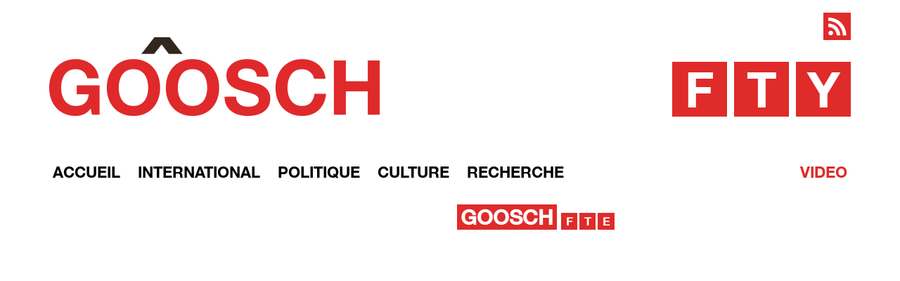

--- FILE ---
content_type: text/html; charset=UTF-8
request_url: http://www.goosch.lu/author/Goosch/
body_size: 57838
content:

﻿<!DOCTYPE html>
<html>
<head>
<meta http-equiv="Content-Type" content="text/html; charset=UTF-8">
<title>GOOSCH ^ Online géint de Stroum ^</title>

<link rel="stylesheet" href="http://www.goosch.lu/wp-content/plugins/sitepress-multilingual-cms/res/css/language-selector.css?v=2.6.4.1" type="text/css" media="all" />
<meta name="viewport" content="initial-scale=1.0">
<link rel="stylesheet" type="text/css" media="all" href="http://www.goosch.lu/wp-content/themes/goosch_wp2/css/style.css" />
<link rel="shortcut icon" href="http://www.goosch.lu/wp-content/themes/goosch_wp2/css/favicon.ico" />
<link rel="apple-touch-icon" sizes="57x57" href="http://www.goosch.lu/wp-content/themes/goosch_wp2/images/apple-touch-57.png" />
<link rel="apple-touch-icon" sizes="72x72" href="http://www.goosch.lu/wp-content/themes/goosch_wp2/images/apple-touch-72.png" />
<link rel="apple-touch-icon" sizes="114x114" href="http://www.goosch.lu/wp-content/themes/goosch_wp2/images/apple-touch-114.png" />
<link rel="apple-touch-icon" sizes="144x144" href="http://www.goosch.lu/wp-content/themes/goosch_wp2/images/apple-touch-144.png" />
<meta name="apple-mobile-web-app-title" content="GOOSCH" />
<meta name='robots' content='max-image-preview:large' />
<link rel='dns-prefetch' href='//www.goosch.lu' />
<link rel="alternate" type="application/rss+xml" title="goosch.lu &raquo; Flux des articles écrits par Goosch" href="http://www.goosch.lu/author/goosch/feed/" />
<script type="text/javascript">
window._wpemojiSettings = {"baseUrl":"https:\/\/s.w.org\/images\/core\/emoji\/14.0.0\/72x72\/","ext":".png","svgUrl":"https:\/\/s.w.org\/images\/core\/emoji\/14.0.0\/svg\/","svgExt":".svg","source":{"concatemoji":"http:\/\/www.goosch.lu\/wp-includes\/js\/wp-emoji-release.min.js?ver=6.2.8"}};
/*! This file is auto-generated */
!function(e,a,t){var n,r,o,i=a.createElement("canvas"),p=i.getContext&&i.getContext("2d");function s(e,t){p.clearRect(0,0,i.width,i.height),p.fillText(e,0,0);e=i.toDataURL();return p.clearRect(0,0,i.width,i.height),p.fillText(t,0,0),e===i.toDataURL()}function c(e){var t=a.createElement("script");t.src=e,t.defer=t.type="text/javascript",a.getElementsByTagName("head")[0].appendChild(t)}for(o=Array("flag","emoji"),t.supports={everything:!0,everythingExceptFlag:!0},r=0;r<o.length;r++)t.supports[o[r]]=function(e){if(p&&p.fillText)switch(p.textBaseline="top",p.font="600 32px Arial",e){case"flag":return s("\ud83c\udff3\ufe0f\u200d\u26a7\ufe0f","\ud83c\udff3\ufe0f\u200b\u26a7\ufe0f")?!1:!s("\ud83c\uddfa\ud83c\uddf3","\ud83c\uddfa\u200b\ud83c\uddf3")&&!s("\ud83c\udff4\udb40\udc67\udb40\udc62\udb40\udc65\udb40\udc6e\udb40\udc67\udb40\udc7f","\ud83c\udff4\u200b\udb40\udc67\u200b\udb40\udc62\u200b\udb40\udc65\u200b\udb40\udc6e\u200b\udb40\udc67\u200b\udb40\udc7f");case"emoji":return!s("\ud83e\udef1\ud83c\udffb\u200d\ud83e\udef2\ud83c\udfff","\ud83e\udef1\ud83c\udffb\u200b\ud83e\udef2\ud83c\udfff")}return!1}(o[r]),t.supports.everything=t.supports.everything&&t.supports[o[r]],"flag"!==o[r]&&(t.supports.everythingExceptFlag=t.supports.everythingExceptFlag&&t.supports[o[r]]);t.supports.everythingExceptFlag=t.supports.everythingExceptFlag&&!t.supports.flag,t.DOMReady=!1,t.readyCallback=function(){t.DOMReady=!0},t.supports.everything||(n=function(){t.readyCallback()},a.addEventListener?(a.addEventListener("DOMContentLoaded",n,!1),e.addEventListener("load",n,!1)):(e.attachEvent("onload",n),a.attachEvent("onreadystatechange",function(){"complete"===a.readyState&&t.readyCallback()})),(e=t.source||{}).concatemoji?c(e.concatemoji):e.wpemoji&&e.twemoji&&(c(e.twemoji),c(e.wpemoji)))}(window,document,window._wpemojiSettings);
</script>
<style type="text/css">
img.wp-smiley,
img.emoji {
	display: inline !important;
	border: none !important;
	box-shadow: none !important;
	height: 1em !important;
	width: 1em !important;
	margin: 0 0.07em !important;
	vertical-align: -0.1em !important;
	background: none !important;
	padding: 0 !important;
}
</style>
	<link rel='stylesheet' id='validate-engine-css-css' href='http://www.goosch.lu/wp-content/plugins/wysija-newsletters/css/validationEngine.jquery.css?ver=2.7.5' type='text/css' media='all' />
<link rel='stylesheet' id='wp-block-library-css' href='http://www.goosch.lu/wp-includes/css/dist/block-library/style.min.css?ver=6.2.8' type='text/css' media='all' />
<link rel='stylesheet' id='classic-theme-styles-css' href='http://www.goosch.lu/wp-includes/css/classic-themes.min.css?ver=6.2.8' type='text/css' media='all' />
<style id='global-styles-inline-css' type='text/css'>
body{--wp--preset--color--black: #000000;--wp--preset--color--cyan-bluish-gray: #abb8c3;--wp--preset--color--white: #ffffff;--wp--preset--color--pale-pink: #f78da7;--wp--preset--color--vivid-red: #cf2e2e;--wp--preset--color--luminous-vivid-orange: #ff6900;--wp--preset--color--luminous-vivid-amber: #fcb900;--wp--preset--color--light-green-cyan: #7bdcb5;--wp--preset--color--vivid-green-cyan: #00d084;--wp--preset--color--pale-cyan-blue: #8ed1fc;--wp--preset--color--vivid-cyan-blue: #0693e3;--wp--preset--color--vivid-purple: #9b51e0;--wp--preset--gradient--vivid-cyan-blue-to-vivid-purple: linear-gradient(135deg,rgba(6,147,227,1) 0%,rgb(155,81,224) 100%);--wp--preset--gradient--light-green-cyan-to-vivid-green-cyan: linear-gradient(135deg,rgb(122,220,180) 0%,rgb(0,208,130) 100%);--wp--preset--gradient--luminous-vivid-amber-to-luminous-vivid-orange: linear-gradient(135deg,rgba(252,185,0,1) 0%,rgba(255,105,0,1) 100%);--wp--preset--gradient--luminous-vivid-orange-to-vivid-red: linear-gradient(135deg,rgba(255,105,0,1) 0%,rgb(207,46,46) 100%);--wp--preset--gradient--very-light-gray-to-cyan-bluish-gray: linear-gradient(135deg,rgb(238,238,238) 0%,rgb(169,184,195) 100%);--wp--preset--gradient--cool-to-warm-spectrum: linear-gradient(135deg,rgb(74,234,220) 0%,rgb(151,120,209) 20%,rgb(207,42,186) 40%,rgb(238,44,130) 60%,rgb(251,105,98) 80%,rgb(254,248,76) 100%);--wp--preset--gradient--blush-light-purple: linear-gradient(135deg,rgb(255,206,236) 0%,rgb(152,150,240) 100%);--wp--preset--gradient--blush-bordeaux: linear-gradient(135deg,rgb(254,205,165) 0%,rgb(254,45,45) 50%,rgb(107,0,62) 100%);--wp--preset--gradient--luminous-dusk: linear-gradient(135deg,rgb(255,203,112) 0%,rgb(199,81,192) 50%,rgb(65,88,208) 100%);--wp--preset--gradient--pale-ocean: linear-gradient(135deg,rgb(255,245,203) 0%,rgb(182,227,212) 50%,rgb(51,167,181) 100%);--wp--preset--gradient--electric-grass: linear-gradient(135deg,rgb(202,248,128) 0%,rgb(113,206,126) 100%);--wp--preset--gradient--midnight: linear-gradient(135deg,rgb(2,3,129) 0%,rgb(40,116,252) 100%);--wp--preset--duotone--dark-grayscale: url('#wp-duotone-dark-grayscale');--wp--preset--duotone--grayscale: url('#wp-duotone-grayscale');--wp--preset--duotone--purple-yellow: url('#wp-duotone-purple-yellow');--wp--preset--duotone--blue-red: url('#wp-duotone-blue-red');--wp--preset--duotone--midnight: url('#wp-duotone-midnight');--wp--preset--duotone--magenta-yellow: url('#wp-duotone-magenta-yellow');--wp--preset--duotone--purple-green: url('#wp-duotone-purple-green');--wp--preset--duotone--blue-orange: url('#wp-duotone-blue-orange');--wp--preset--font-size--small: 13px;--wp--preset--font-size--medium: 20px;--wp--preset--font-size--large: 36px;--wp--preset--font-size--x-large: 42px;--wp--preset--spacing--20: 0.44rem;--wp--preset--spacing--30: 0.67rem;--wp--preset--spacing--40: 1rem;--wp--preset--spacing--50: 1.5rem;--wp--preset--spacing--60: 2.25rem;--wp--preset--spacing--70: 3.38rem;--wp--preset--spacing--80: 5.06rem;--wp--preset--shadow--natural: 6px 6px 9px rgba(0, 0, 0, 0.2);--wp--preset--shadow--deep: 12px 12px 50px rgba(0, 0, 0, 0.4);--wp--preset--shadow--sharp: 6px 6px 0px rgba(0, 0, 0, 0.2);--wp--preset--shadow--outlined: 6px 6px 0px -3px rgba(255, 255, 255, 1), 6px 6px rgba(0, 0, 0, 1);--wp--preset--shadow--crisp: 6px 6px 0px rgba(0, 0, 0, 1);}:where(.is-layout-flex){gap: 0.5em;}body .is-layout-flow > .alignleft{float: left;margin-inline-start: 0;margin-inline-end: 2em;}body .is-layout-flow > .alignright{float: right;margin-inline-start: 2em;margin-inline-end: 0;}body .is-layout-flow > .aligncenter{margin-left: auto !important;margin-right: auto !important;}body .is-layout-constrained > .alignleft{float: left;margin-inline-start: 0;margin-inline-end: 2em;}body .is-layout-constrained > .alignright{float: right;margin-inline-start: 2em;margin-inline-end: 0;}body .is-layout-constrained > .aligncenter{margin-left: auto !important;margin-right: auto !important;}body .is-layout-constrained > :where(:not(.alignleft):not(.alignright):not(.alignfull)){max-width: var(--wp--style--global--content-size);margin-left: auto !important;margin-right: auto !important;}body .is-layout-constrained > .alignwide{max-width: var(--wp--style--global--wide-size);}body .is-layout-flex{display: flex;}body .is-layout-flex{flex-wrap: wrap;align-items: center;}body .is-layout-flex > *{margin: 0;}:where(.wp-block-columns.is-layout-flex){gap: 2em;}.has-black-color{color: var(--wp--preset--color--black) !important;}.has-cyan-bluish-gray-color{color: var(--wp--preset--color--cyan-bluish-gray) !important;}.has-white-color{color: var(--wp--preset--color--white) !important;}.has-pale-pink-color{color: var(--wp--preset--color--pale-pink) !important;}.has-vivid-red-color{color: var(--wp--preset--color--vivid-red) !important;}.has-luminous-vivid-orange-color{color: var(--wp--preset--color--luminous-vivid-orange) !important;}.has-luminous-vivid-amber-color{color: var(--wp--preset--color--luminous-vivid-amber) !important;}.has-light-green-cyan-color{color: var(--wp--preset--color--light-green-cyan) !important;}.has-vivid-green-cyan-color{color: var(--wp--preset--color--vivid-green-cyan) !important;}.has-pale-cyan-blue-color{color: var(--wp--preset--color--pale-cyan-blue) !important;}.has-vivid-cyan-blue-color{color: var(--wp--preset--color--vivid-cyan-blue) !important;}.has-vivid-purple-color{color: var(--wp--preset--color--vivid-purple) !important;}.has-black-background-color{background-color: var(--wp--preset--color--black) !important;}.has-cyan-bluish-gray-background-color{background-color: var(--wp--preset--color--cyan-bluish-gray) !important;}.has-white-background-color{background-color: var(--wp--preset--color--white) !important;}.has-pale-pink-background-color{background-color: var(--wp--preset--color--pale-pink) !important;}.has-vivid-red-background-color{background-color: var(--wp--preset--color--vivid-red) !important;}.has-luminous-vivid-orange-background-color{background-color: var(--wp--preset--color--luminous-vivid-orange) !important;}.has-luminous-vivid-amber-background-color{background-color: var(--wp--preset--color--luminous-vivid-amber) !important;}.has-light-green-cyan-background-color{background-color: var(--wp--preset--color--light-green-cyan) !important;}.has-vivid-green-cyan-background-color{background-color: var(--wp--preset--color--vivid-green-cyan) !important;}.has-pale-cyan-blue-background-color{background-color: var(--wp--preset--color--pale-cyan-blue) !important;}.has-vivid-cyan-blue-background-color{background-color: var(--wp--preset--color--vivid-cyan-blue) !important;}.has-vivid-purple-background-color{background-color: var(--wp--preset--color--vivid-purple) !important;}.has-black-border-color{border-color: var(--wp--preset--color--black) !important;}.has-cyan-bluish-gray-border-color{border-color: var(--wp--preset--color--cyan-bluish-gray) !important;}.has-white-border-color{border-color: var(--wp--preset--color--white) !important;}.has-pale-pink-border-color{border-color: var(--wp--preset--color--pale-pink) !important;}.has-vivid-red-border-color{border-color: var(--wp--preset--color--vivid-red) !important;}.has-luminous-vivid-orange-border-color{border-color: var(--wp--preset--color--luminous-vivid-orange) !important;}.has-luminous-vivid-amber-border-color{border-color: var(--wp--preset--color--luminous-vivid-amber) !important;}.has-light-green-cyan-border-color{border-color: var(--wp--preset--color--light-green-cyan) !important;}.has-vivid-green-cyan-border-color{border-color: var(--wp--preset--color--vivid-green-cyan) !important;}.has-pale-cyan-blue-border-color{border-color: var(--wp--preset--color--pale-cyan-blue) !important;}.has-vivid-cyan-blue-border-color{border-color: var(--wp--preset--color--vivid-cyan-blue) !important;}.has-vivid-purple-border-color{border-color: var(--wp--preset--color--vivid-purple) !important;}.has-vivid-cyan-blue-to-vivid-purple-gradient-background{background: var(--wp--preset--gradient--vivid-cyan-blue-to-vivid-purple) !important;}.has-light-green-cyan-to-vivid-green-cyan-gradient-background{background: var(--wp--preset--gradient--light-green-cyan-to-vivid-green-cyan) !important;}.has-luminous-vivid-amber-to-luminous-vivid-orange-gradient-background{background: var(--wp--preset--gradient--luminous-vivid-amber-to-luminous-vivid-orange) !important;}.has-luminous-vivid-orange-to-vivid-red-gradient-background{background: var(--wp--preset--gradient--luminous-vivid-orange-to-vivid-red) !important;}.has-very-light-gray-to-cyan-bluish-gray-gradient-background{background: var(--wp--preset--gradient--very-light-gray-to-cyan-bluish-gray) !important;}.has-cool-to-warm-spectrum-gradient-background{background: var(--wp--preset--gradient--cool-to-warm-spectrum) !important;}.has-blush-light-purple-gradient-background{background: var(--wp--preset--gradient--blush-light-purple) !important;}.has-blush-bordeaux-gradient-background{background: var(--wp--preset--gradient--blush-bordeaux) !important;}.has-luminous-dusk-gradient-background{background: var(--wp--preset--gradient--luminous-dusk) !important;}.has-pale-ocean-gradient-background{background: var(--wp--preset--gradient--pale-ocean) !important;}.has-electric-grass-gradient-background{background: var(--wp--preset--gradient--electric-grass) !important;}.has-midnight-gradient-background{background: var(--wp--preset--gradient--midnight) !important;}.has-small-font-size{font-size: var(--wp--preset--font-size--small) !important;}.has-medium-font-size{font-size: var(--wp--preset--font-size--medium) !important;}.has-large-font-size{font-size: var(--wp--preset--font-size--large) !important;}.has-x-large-font-size{font-size: var(--wp--preset--font-size--x-large) !important;}
.wp-block-navigation a:where(:not(.wp-element-button)){color: inherit;}
:where(.wp-block-columns.is-layout-flex){gap: 2em;}
.wp-block-pullquote{font-size: 1.5em;line-height: 1.6;}
</style>
<link rel='stylesheet' id='pdfprnt_frontend-css' href='http://www.goosch.lu/wp-content/plugins/pdf-print/css/frontend.css?ver=2.3.2' type='text/css' media='all' />
<link rel="https://api.w.org/" href="http://www.goosch.lu/wp-json/" /><link rel="alternate" type="application/json" href="http://www.goosch.lu/wp-json/wp/v2/users/1001028" /><link rel="EditURI" type="application/rsd+xml" title="RSD" href="http://www.goosch.lu/xmlrpc.php?rsd" />
<link rel="wlwmanifest" type="application/wlwmanifest+xml" href="http://www.goosch.lu/wp-includes/wlwmanifest.xml" />
<meta name="generator" content="WordPress 6.2.8" />
<script type="text/javascript">var icl_lang = 'fr';var icl_home = 'http://www.goosch.lu/';</script>
<script type="text/javascript" src="http://www.goosch.lu/wp-content/plugins/sitepress-multilingual-cms/res/js/sitepress.js"></script>
<meta name="generator" content="WPML ver:2.6.4.1 stt:4,3;0" />
<link rel="alternate" hreflang="de-DE" href="http://www.goosch.lu/de/author/goosch/" />
		<style type="text/css" id="wp-custom-css">
			/*
Vous pouvez ajouter du CSS personnalisé ici.
{list-style-type: disc;}
{list-style-type: decimal;}

Cliquez sur l’icône d’aide ci-dessous pour en savoir plus.
*/		</style>
		</head>
<body>

<!--[if IE 6]>
<div style="background: white;height:50px;font-size:20px;color:red;" id="updatebrowser">
    Goosch.lu is not fully functional on your Browser-Version.
    
    <a target="blank" style="text-decoration:underline;color:blue;" href="http://windows.microsoft.com/en-us/internet-explorer/ie-9-worldwide-languages">please update your browser</a>
</div>
<style>
html,body{overflow:auto;}
</style>
<![endif]-->

<!--[if IE 7]>
<div style="background: white;height:50px;font-size:20px;color:red;" id="updatebrowser">
    Goosch.lu is not fully functional on your Browser-Version.
    
    <a target="blank" style="text-decoration:underline;color:blue;" href="http://windows.microsoft.com/en-us/internet-explorer/ie-9-worldwide-languages">please update your browser</a>
</div>
<style>
html,body{overflow:auto;}
</style>
<![endif]-->

<!--[if IE 8]>
<div style="background: white;height:50px;font-size:20px;color:red;" id="updatebrowser">
    Goosch.lu is not fully functional on your Browser-Version.
    
    <a target="blank" style="text-decoration:underline;color:blue;" href="http://windows.microsoft.com/en-us/internet-explorer/ie-9-worldwide-languages">please update your browser</a>
</div>
<style>
html,body{overflow:auto;}
</style>

<![endif]-->

<!--[if IE 9]>
<div style="background: white;height:50px;font-size:20px;color:red;" id="updatebrowser">
    Goosch.lu is not fully functional on your Browser-Version.
    
    <a target="blank" style="text-decoration:underline;color:blue;" href="http://windows.microsoft.com/en-us/internet-explorer/ie-9-worldwide-languages">please update your browser</a>
</div>
<style>
html,body{overflow:auto;}
</style>

<![endif]-->

<div id="main">


    	
		<div id="primary">
			<div id="content" role="main">
                            <div id="push_supply">
			<!-- HEADER -->
				<header>
					    <div id="sidebar">
        Search	<form method="get" id="searchform" action="http://www.goosch.lu/">
		<label for="s" class="assistive-text">Recherche</label>
		<input type="text" class="field" name="s" id="s" placeholder="Recherche" />
		<input type="submit" class="submit" name="submit" id="searchsubmit" value="Recherche" />
	</form>
       
    </div>
					<div id="rssLink"><a href="http://www.goosch.lu/feed/" target="_blank"></a></div>
					
					<div id="logoSocialBox">
						<a href="/" id="logo"><img src="http://www.goosch.lu/wp-content/themes/goosch_wp2/images/gooschLogo.gif" alt="goosch logo" /></a>
						<ul class="socialNetwork">
							<li><a href="https://www.facebook.com/goosch.lu" target="blank" id="fb">F<span>Goosch sur Facebook</span></a></li>
							<li><a href="https://twitter.com/Goosch1" target="blank" id="tw">T<span>Goosch sur Twitter</span></a></li>
							<li><a href="http://www.youtube.com/channel/UCcYsHgaC48FzzGSqHLrFaXw" target="blank" id="yt">Y<span>Goosch sur Youtube</span></a></li>
							<br class="clear" />
						</ul>
						<br class="clear" />
					</div>
					<nav>
						<span id="openNav"></span>
							<ul id="menu-header_nav" class=""><li id="menu-item-35" class="menu-item menu-item-type-post_type menu-item-object-page menu-item-35"><a href="http://www.goosch.lu/accueil/">Accueil</a></li>
<li id="menu-item-29" class="menu-item menu-item-type-post_type menu-item-object-page menu-item-29"><a href="http://www.goosch.lu/international/">International</a></li>
<li id="menu-item-30" class="menu-item menu-item-type-post_type menu-item-object-page menu-item-30"><a href="http://www.goosch.lu/politique/">Politique</a></li>
<li id="menu-item-28" class="menu-item menu-item-type-post_type menu-item-object-page menu-item-28"><a href="http://www.goosch.lu/culture/">Culture</a></li>
<li id="menu-item-31" class="search menu-item menu-item-type-custom menu-item-object-custom menu-item-31"><a href="http://.">Recherche</a></li>
<li id="menu-item-45" class="last menu-item menu-item-type-post_type menu-item-object-page menu-item-45"><a href="http://www.goosch.lu/video/">Video</a></li>
<li id="menu-item-321" class="nav_author menu-item menu-item-type-post_type menu-item-object-page menu-item-321"><a href="http://www.goosch.lu/auteurs/">Auteurs</a></li>
</ul>							
						
                         <span id="closeNav"></span>                   
					</nav>
				</header>

<div id="container">

<!-- This sets the $curauth variable -->

    
        


					<div id="author">
						<div class="imgBox">                                                   
							   
						</div>
						<h2 class="authorName">
                            <span><a href="javascript:void(0);">Goosch</a></span>
							<span class="socialShare">
								<a href="https://www.facebook.com/sharer/sharer.php?u=http://www.goosch.lu/author/goosch/" target="blank">F<span> Partager<br>sur&nbsp;Facebook </span></a>
                                                                <a href="http://twitter.com/share?text=Goosch&url=http://www.goosch.lu/author/goosch/" target="blank">T<span>Partager<br>sur&nbsp;Twitter</span></a>                              
                                                                <a href="mailto:ENTER Email HERE!?subject=Goosch&body=D’Biergerinitiativ Gemeng Suessem asbl ass weider decidéiert a konsequent an hirem Kampf fir d’Erhale vun der Natura-2000 Zone a géint de Bau vum Contournement vu Käerjeng. Dofir maache mer weider Aktiounen fir d’Leit opzeklären a sammele Fongen fir a Recours ze goen géint dëse Stroossebauprojet. De Projet ass mat falsche Fakten duerch d’Chamber geboxt ginn. %0d %0dhttp://www.goosch.lu/author/goosch/">E<span>Partager<br>via&nbsp;Email</span></a>
							</span>
						</h2>
						<div class="txt">
							<h3></h3>
                            <br>
                            <p></p>
                            <br>
							<p></p>
						</div>
					</div>
					<div id="authorArticles">
						<h2 class="title">Les articles de: <span>Goosch</span></h2>

						<!-- The Loop -->

	    				<div class="pdfprnt-buttons pdfprnt-buttons-archive pdfprnt-top-right"><a href="http://www.goosch.lu/author/Goosch/?print=pdf" class="pdfprnt-button pdfprnt-button-pdf" target="_blank"><img src="http://www.goosch.lu/wp-content/plugins/pdf-print/images/pdf.png" alt="image_pdf" title="Afficher le PDF" /></a><a href="http://www.goosch.lu/author/Goosch/?print=print-search" class="pdfprnt-button pdfprnt-button-print" target="_blank"><img src="http://www.goosch.lu/wp-content/plugins/pdf-print/images/print.png" alt="image_print" title="Contenu imprimé" /></a></div>						<div class="result">
							<div class="imgBox">
                                                            <a href="http://www.goosch.lu/fir-derhale-vun-der-natura-2000-zone-a-geint-de-bau-vum-contournement-vu-kaerjeng/">
								<img width="283" height="312" src="http://www.goosch.lu/wp-content/uploads/2020/12/IRIAN-SANDY-TANIA-MARCEL.jpg" class="attachment-full size-full wp-post-image" alt="" decoding="async" srcset="http://www.goosch.lu/wp-content/uploads/2020/12/IRIAN-SANDY-TANIA-MARCEL.jpg 283w, http://www.goosch.lu/wp-content/uploads/2020/12/IRIAN-SANDY-TANIA-MARCEL-272x300.jpg 272w" sizes="(max-width: 283px) 100vw, 283px" />                                                                                                                                                                                                                            </a>
							</div>
							<div class="contentResult">
								<div class="catDateAuthor">
									<div class="authorPics">
										<img alt='' src='http://0.gravatar.com/avatar/626fea9e7c13bc2a5cc58e954a61ae0c?s=64&#038;d=mm&#038;r=g' srcset='http://0.gravatar.com/avatar/626fea9e7c13bc2a5cc58e954a61ae0c?s=128&#038;d=mm&#038;r=g 2x' class='avatar avatar-64 photo' height='64' width='64' loading='lazy' decoding='async'/>									</div>
									<p class="cat"><span><a href="http://www.goosch.lu/category/klima/" rel="category tag">Klima</a></span></p>
									<p class="dateAuthor"><span class="date">08-12-2020</span> <span class="author">Par <strong><a href="http://www.goosch.lu/author/goosch/" title="Articles par Goosch" rel="author">Goosch</a></strong></span></p>
									<div class="socialShare">
										<a href="https://www.facebook.com/sharer/sharer.php?u=http://www.goosch.lu/fir-derhale-vun-der-natura-2000-zone-a-geint-de-bau-vum-contournement-vu-kaerjeng/" target="_blank">F</a>
										<a href="http://twitter.com/share?text=Fir d’Erhale vun der Natura-2000 Zone a géint de Bau vum Contournement vu Käerjeng!&url=http://www.goosch.lu/fir-derhale-vun-der-natura-2000-zone-a-geint-de-bau-vum-contournement-vu-kaerjeng/" target="_blank">T</a>
										<a href="mailto:ENTER Email HERE!?subject=Fir d’Erhale vun der Natura-2000 Zone a géint de Bau vum Contournement vu Käerjeng!&body=D’Biergerinitiativ Gemeng Suessem asbl ass weider decidéiert a konsequent an hirem Kampf fir d’Erhale vun der Natura-2000 Zone a géint de Bau vum Contournement vu Käerjeng. Dofir maache mer weider Aktiounen fir d’Leit opzeklären a sammele Fongen fir a Recours ze goen géint dëse Stroossebauprojet. De Projet ass mat falsche Fakten duerch d’Chamber geboxt ginn. %0d %0dhttp://www.goosch.lu/fir-derhale-vun-der-natura-2000-zone-a-geint-de-bau-vum-contournement-vu-kaerjeng/">Y</a>
									</div>
								</div>
								<h2><a href="http://www.goosch.lu/fir-derhale-vun-der-natura-2000-zone-a-geint-de-bau-vum-contournement-vu-kaerjeng/">Fir d’Erhale vun der Natura-2000 Zone a géint de Bau vum Contournement vu Käerjeng!</a></h2>
								<div class="txt">
									<section class="teaser">
										<p>D’Biergerinitiativ Gemeng Suessem asbl ass weider decidéiert a konsequent an hirem Kampf fir d’Erhale vun der Natura-2000 Zone a géint de Bau vum Contournement vu Käerjeng. Dofir maache mer weider Aktiounen fir d’Leit opzeklären a sammele Fongen fir a Recours ze goen géint dëse Stroossebauprojet. De Projet ass mat falsche Fakten duerch d’Chamber geboxt ginn. <a href="http://www.goosch.lu/fir-derhale-vun-der-natura-2000-zone-a-geint-de-bau-vum-contournement-vu-kaerjeng/"><span class="more"></span></a></p>
									</section>
									<section class="complete">
										<p><span lang="DE">D’Biergerinitiativ Gemeng Suessem asbl ass weider decidéiert a konsequent an hirem Kampf fir d’Erhale vun der Natura-2000 Zone a géint de Bau vum Contournement vu Käerjeng. Dofir maache mer weider Aktiounen fir d’Leit opzeklären a sammele Fongen fir a Recours ze goen géint dëse Stroossebauprojet. De Projet ass mat falsche Fakten duerch d’Chamber geboxt ginn.</span></p>
<p><span lang="DE">Eng Pandemie déi op en ze schnellen an onkontrolléierte Wuesstem zréckzeféieren ass, deen als Konsequenz den Ofbau vun natierleche Liewensraim fir Mënsch an Déier huet, misst eis all opmierksam maachen. Déi katastrophal Zersiidlung vun eiser Landschaft geet och bei eis weider, a weider ginn och d‘Atakkën op d‘Biodiversitéit. Dëse Constat maache net mir eleng, ma dat sinn d’Fakten déi weltwäit vun Experten an internationalen a nationalen Observatoire festgehale ginn.</span></p>
<p><span lang="DE">Wat hunn esou Berichter fir e Wäert, wa keng konkret Konsequenzen doropshin erfollegen?! Den UNESCO-Projet „Man and Biosphere MINETTE“ beispillsweis ass geneemegt ginn a mat vill Applaus begréisst ginn. Heiranner gëtt awer d’Zerstéierung vun der Naturschutzzone duerch de Projet Contournement ënnert den Teppech gekiert.</span></p>
<p><span lang="DE">Moossnamen fir de Verkéier ze berouegen an de Kär vun Käerjeng ze entlaaschten sinn ugekënnegt, ginn awer nach ëmmer net ëmgesat. Parallel dozou lafen d’Viraarbechten zum Bau vum Contournement (Ofsenkung vum CR110), wou de Bauufank  fir de Mäerz 2021 ugekënnegt gouf, op Héichtouren.</span><span lang="DE"> Des Aarbechte goufe kënstlech vum eigentleche Projet getrennt, an der Hoffnung scho kënnen unzefänken wärend eis Recoursen géint de Contournement-Projet viru Geriicht lafe wäerten. Zesumme mam Mouvement Ecologique Régionale-Sud, der Natur&amp;Ëmwelt Gemeng Suessem an YOUTH FOR CLIMATE hu mir e Moratoiregefuerdert. Firwat net ofwaarden bis déi verkéiersberouegend Moossnamen hier Resultater bréngen? Firwat de Contournement, deen no Aussoen vum Transport- an Infrastrukturminister keng Léisung vum Verkéiersproblem duerstellt, elo awer duerchzéien?</span></p>
<p><span lang="DE">D’Widderspréch heefen sech – fir d’éischt sinn et déi héich NOX-Wäerter, als „raison impérative d’intérêt public majeur“ – an elo, wou se substantiell erof gaange sinn, a nogewisen ass, dass se ni esou héich lungen wéi an der Chamber deklaréiert – elo spillen se keng Roll méi?</span></p>
<p><span lang="DE">Sinn eis demokratesch Instanzen nach glafwierdeg? Wat soll déi Duebelstrategie vun eiser Regierung?  Ass dat de „New Green Deal“? Mir nennen dat ganz kloer eng „Aewëscherei“ oder „Greenwashing“! Am Süden gëtt et net vill Bësch. Dat huet historesch Ursaachen. Ma grad dofir gëllt et haut „ohne wenn und aber“ déi puer Gréngzonen déi et hei nach gëtt, duebel an dräifach ze schützen.</span></p>
<p><span lang="DE">Dofir ruffe mer all Biergerin a Bierger op: Sief Deel vum Protest – hëllef eis de Projet ze kippen – hëllef eis d’Naturazone ze retten an fir déi kommend Generatiounen z’erhalen!</span></p>
<p><span lang="DE">Et gëtt e laange Kampf, mir mussen all juristesch Mëttelen notzen – si wëllen de Projet mordicus duerchsetzen, ma mir hunn d’Argumenter a mir hunn d’Recht op eiser Säit. Hëllef eis och déi finanziell Mëttelen ze hunn fir bis zum Schluss duerchzehalen.</span></p>
<p>&nbsp;</p>
<p style="text-align: right;"><strong>Biergerinitiativ Gemeng Suessem asbl</strong> (03/12/2020)</p>
										<span class="less"></span>
									</section>
								</div>
							</div>
						</div>

    										<div class="result">
							<div class="imgBox">
                                                            <a href="http://www.goosch.lu/le-lobbying-non-reglemente-et-occulte-le-risque-dune-democratie-fragiliseele-lobbying-non-reglemente-et-occulte-le-risque-dune-democratie-fragilisee/">
								<img width="3330" height="2220" src="http://www.goosch.lu/wp-content/uploads/2020/12/andrew-neel-TTPMpLl_2lc-unsplash.jpg" class="attachment-full size-full wp-post-image" alt="" decoding="async" loading="lazy" srcset="http://www.goosch.lu/wp-content/uploads/2020/12/andrew-neel-TTPMpLl_2lc-unsplash.jpg 3330w, http://www.goosch.lu/wp-content/uploads/2020/12/andrew-neel-TTPMpLl_2lc-unsplash-300x200.jpg 300w, http://www.goosch.lu/wp-content/uploads/2020/12/andrew-neel-TTPMpLl_2lc-unsplash-768x512.jpg 768w, http://www.goosch.lu/wp-content/uploads/2020/12/andrew-neel-TTPMpLl_2lc-unsplash-1024x683.jpg 1024w, http://www.goosch.lu/wp-content/uploads/2020/12/andrew-neel-TTPMpLl_2lc-unsplash-600x400.jpg 600w" sizes="(max-width: 3330px) 100vw, 3330px" />                                                                                                                                                                                                                            </a>
							</div>
							<div class="contentResult">
								<div class="catDateAuthor">
									<div class="authorPics">
										<img alt='' src='http://0.gravatar.com/avatar/626fea9e7c13bc2a5cc58e954a61ae0c?s=64&#038;d=mm&#038;r=g' srcset='http://0.gravatar.com/avatar/626fea9e7c13bc2a5cc58e954a61ae0c?s=128&#038;d=mm&#038;r=g 2x' class='avatar avatar-64 photo' height='64' width='64' loading='lazy' decoding='async'/>									</div>
									<p class="cat"><span><a href="http://www.goosch.lu/category/economie/" rel="category tag">Économie</a></span></p>
									<p class="dateAuthor"><span class="date"></span> <span class="author">Par <strong><a href="http://www.goosch.lu/author/goosch/" title="Articles par Goosch" rel="author">Goosch</a></strong></span></p>
									<div class="socialShare">
										<a href="https://www.facebook.com/sharer/sharer.php?u=http://www.goosch.lu/le-lobbying-non-reglemente-et-occulte-le-risque-dune-democratie-fragiliseele-lobbying-non-reglemente-et-occulte-le-risque-dune-democratie-fragilisee/" target="_blank">F</a>
										<a href="http://twitter.com/share?text=Le lobbying non réglementé et occulte &#8211; Le risque d’une démocratie fragilisée&url=http://www.goosch.lu/le-lobbying-non-reglemente-et-occulte-le-risque-dune-democratie-fragiliseele-lobbying-non-reglemente-et-occulte-le-risque-dune-democratie-fragilisee/" target="_blank">T</a>
										<a href="mailto:ENTER Email HERE!?subject=Le lobbying non réglementé et occulte &#8211; Le risque d’une démocratie fragilisée&body=D’une manière très simplifiée, on peut retenir que la mention de « la volonté de la Nation » implicite l’idée que les habitants/es choisissent lors des élections, qui doivent être conformes aux normes constitutionnelles, leurs représentants/es et que les personnes élues forment par la suite un gouvernement qui va essayer de mettre en œuvre le ou une partie de leur programme électoral/de leur accord de coalition. Donc, en vertu du principe démocratique, il s’ensuit une légitimation des actions politiques %0d %0dhttp://www.goosch.lu/le-lobbying-non-reglemente-et-occulte-le-risque-dune-democratie-fragiliseele-lobbying-non-reglemente-et-occulte-le-risque-dune-democratie-fragilisee/">Y</a>
									</div>
								</div>
								<h2><a href="http://www.goosch.lu/le-lobbying-non-reglemente-et-occulte-le-risque-dune-democratie-fragiliseele-lobbying-non-reglemente-et-occulte-le-risque-dune-democratie-fragilisee/">Le lobbying non réglementé et occulte &#8211; Le risque d’une démocratie fragilisée</a></h2>
								<div class="txt">
									<section class="teaser">
										<p>D’une manière très simplifiée, on peut retenir que la mention de « la volonté de la Nation » implicite l’idée que les habitants/es choisissent lors des élections, qui doivent être conformes aux normes constitutionnelles, leurs représentants/es et que les personnes élues forment par la suite un gouvernement qui va essayer de mettre en œuvre le ou une partie de leur programme électoral/de leur accord de coalition. Donc, en vertu du principe démocratique, il s’ensuit une légitimation des actions politiques <a href="http://www.goosch.lu/le-lobbying-non-reglemente-et-occulte-le-risque-dune-democratie-fragiliseele-lobbying-non-reglemente-et-occulte-le-risque-dune-democratie-fragilisee/"><span class="more"></span></a></p>
									</section>
									<section class="complete">
										<p><strong>La primauté de l’intérêt général</strong></p>
<p><em>« En vertu du principe démocratique, les lois adoptées par les organes du pouvoir législatif sont considérées comme exprimant la volonté de la Nation. »</em><a href="applewebdata://A21FF1A3-6EC5-4550-A5BE-A48E8A70C66A#_ftn1" name="_ftnref1">[1]</a></p>
<p>D’une manière très simplifiée, on peut retenir que la mention de <em>« la volonté de la Nation »</em> implicite l’idée que les habitants/es choisissent lors des élections, qui doivent être conformes aux normes constitutionnelles, leurs représentants/es et que les personnes élues forment par la suite un gouvernement qui va essayer de mettre en œuvre le ou une partie de leur programme électoral/de leur accord de coalition. Donc, en vertu du principe démocratique, il s’ensuit une légitimation des actions politiques.<a href="applewebdata://A21FF1A3-6EC5-4550-A5BE-A48E8A70C66A#_ftn2" name="_ftnref2">[2]</a></p>
<p>Un danger qui n’est pas à sous-estimer pour le principe démocratique et le principe de la bonne gouvernance est le lobbying non réglementé et occulte qui pourrait miner ces deux principes essentiels en étant par exemple une porte d’entrée pour la corruption et l’affirmation illégitime d’intérêts particuliers, donc deux éléments qui pourraient rompre la chaîne de légitimation des actions politiques.<a href="applewebdata://A21FF1A3-6EC5-4550-A5BE-A48E8A70C66A#_ftn3" name="_ftnref3">[3]</a></p>
<p>En général, il importe de souligner que le mot lobbying est une notion vague et qu’il y a existence de nombreuses définitions, dont une est de définir le lobbying comme une action qui tente <em>« à promouvoir un intérêt privé auprès des instances décisionnaires. Cela à travers des actions permettant d’influencer la prise de décision publique. »</em><a href="applewebdata://A21FF1A3-6EC5-4550-A5BE-A48E8A70C66A#_ftn4" name="_ftnref4">[4]</a> Au sens large, le lobbying désigne alors l’ensemble des actions qui cherchent à tirer l’attention de la politique sur une pensée ponctuelle afin de la sensibiliser pour cette thématique spécifique.<a href="applewebdata://A21FF1A3-6EC5-4550-A5BE-A48E8A70C66A#_ftn5" name="_ftnref5">[5]</a></p>
<p>Le texte suivant sert comme une introduction au sujet du lobbying, une thématique qui mérite clairement un débat public.</p>
<p>&nbsp;</p>
<p><strong>I. La situation au Luxembourg : L’absence actuelle d’un cadre satisfaisant</strong></p>
<p>&nbsp;</p>
<p>En théorie, la légitimité du lobbying dépend d’une large mesure de son caractère public, transparent, équitable et conforme aux règles démocratiques.<a href="applewebdata://A21FF1A3-6EC5-4550-A5BE-A48E8A70C66A#_ftn6" name="_ftnref6">[6]</a> Au Luxembourg, pour le moment, ces caractéristiques ne sont pas garanties d’une manière satisfaisante.<a href="applewebdata://A21FF1A3-6EC5-4550-A5BE-A48E8A70C66A#_ftn7" name="_ftnref7">[7]</a></p>
<p>En ce qui concerne la prévention de la corruption des parlementaires, le Groupe d’États contre la corruption (GRECO)<a href="applewebdata://A21FF1A3-6EC5-4550-A5BE-A48E8A70C66A#_ftn8" name="_ftnref8">[8]</a>  a, en 2013, recommandé entre autres qu’il faudrait procéder à <em>« iv. l’introduction dans le Code de conduite de règles sur la façon dont les députés doivent se comporter avec les tiers qui cherchent à influer sur les travaux du pouvoir législatif »</em>.<a href="applewebdata://A21FF1A3-6EC5-4550-A5BE-A48E8A70C66A#_ftn9" name="_ftnref9">[9]</a></p>
<p>Dans le premier rapport de conformité, qui date de 2015, le GRECO a retenu que la recommandation iv. n’a été mise en œuvre que partiellement et que <em>« le Luxembourg doit donc poursuivre plus intensément ses efforts. »</em><a href="applewebdata://A21FF1A3-6EC5-4550-A5BE-A48E8A70C66A#_ftn10" name="_ftnref10">[10]</a></p>
<p>Dans son dernier rapport de conformité, qui date de 2020, le GRECO a constaté que la recommandation iv. ne reste toujours que partiellement mise en œuvre et que <em>« (l)es autorités luxembourgeoises ne font état d’aucune mesure nouvelle pour mettre en œuvre la recommandation. »</em><a href="applewebdata://A21FF1A3-6EC5-4550-A5BE-A48E8A70C66A#_ftn11" name="_ftnref11">[11]</a></p>
<p>En ce qui concerne la prévention de la corruption et la promotion de l’intégrité au sein des gouvernements centraux et des hautes fonctions de l’exécutif, le Groupe d’États contre la corruption a donné dans son rapport d’évaluation de 2018, entre autres, la recommandation qu’il  faudrait <em>« v. (i) introduire des règles détaillées sur la manière dont les ministres et les hauts fonctionnaires dans la carrière politique entretiennent des contacts avec des lobbyistes et autres tiers cherchant à influencer les activités législatives et autres du gouvernement ; et (ii) divulguer des informations suffisantes sur l’objet de ces contacts, comme l’identité des personnes avec lesquelles (ou pour le compte desquelles) la rencontre a eu lieu et l’objet des discussions »</em>.<a href="applewebdata://A21FF1A3-6EC5-4550-A5BE-A48E8A70C66A#_ftn12" name="_ftnref12">[12]</a></p>
<p>Le Groupe d’États contre la corruption a dans son rapport de conformité de 2020 constaté que cette recommandation n’était pas mise en œuvre d’une façon convaincante.<a href="applewebdata://A21FF1A3-6EC5-4550-A5BE-A48E8A70C66A#_ftn13" name="_ftnref13">[13]</a></p>
<p>Il s’ensuit que le GRECO critique, entre autres, que l’influence du lobbying n’est pas suffisamment réglementée au Luxembourg.</p>
<p>Considérant que dans l’accord de coalition pour la période de 2018 à 2023 se trouvent les mentions qu’au niveau européen <em>« (l)e Luxembourg soutiendra toutes les initiatives qui viseront à créer un registre obligatoire pour les lobbys pour toutes les institutions de l’UE, y compris le Conseil de l’UE et les représentations permanentes des États membres. »</em><a href="applewebdata://A21FF1A3-6EC5-4550-A5BE-A48E8A70C66A#_ftn14" name="_ftnref14">[14]</a> et qu’au niveau national on prévoyait que <em>« (l)’opportunité de créer un registre des représentants d’intérêts intervenants dans le processus législatif sera étudiée en vue d’accroître la transparence du travail des représentants d’intérêts »</em><a href="applewebdata://A21FF1A3-6EC5-4550-A5BE-A48E8A70C66A#_ftn15" name="_ftnref15">[15]</a>, alors il faut constater qu’il y a néanmoins, pour le moment, un refus d’introduire des règles efficaces au niveau national et donc à changer la situation.</p>
<p>La constatation de la non mise en œuvre de la recommandation v. de 2018 est d’autant plus étonnante parce que le gouvernement actuel a soumis au GRECO les deux nouveaux codes de déontologie, l’un applicable aux membres du gouvernement et l’autre applicable aux hauts/es fonctionnaires, qu’on voulait mettre en vigueur en cas d’une appréciation positive par le GRECO.<a href="applewebdata://A21FF1A3-6EC5-4550-A5BE-A48E8A70C66A#_ftn16" name="_ftnref16">[16]</a></p>
<p>Prenant en considération la conclusion destructrice du GRECO sur les deux nouveaux codes de déontologie, il se pose la question si on ne voulait pas vraiment respecter la recommandation de 2018 ou si les auteurs/auteures des textes croyaient vraiment avoir élaboré un projet convaincant.</p>
<p>Ni l’un ni l’autre donne une image positive de la conception de base de la transparence concernant l’intervention des représentants/es d’intérêts spécifiques, avant ou lors de la procédure législative et réglementaire.</p>
<p>&nbsp;</p>
<p><strong>II. L’importance de respecter au moins les standards définis par le Groupe d’États contre la corruption</strong></p>
<p><strong> </strong></p>
<p>Il est intéressant de lire plus en détail les rapports faits par le GRECO parce qu’ils montrent d’une façon claire ce que sont les lacunes actuelles et ce que devraient être les standards minimaux à respecter au futur.</p>
<p>Le texte suivant va présenter quatre des considérations faites par le GRECO pour montrer exemplairement ce que sont, entre autres, des déficits actuels. Les considérations suivantes ont été faites en relation avec les projets mentionnés des nouveaux codes de déontologie.</p>
<p>Premièrement, le GRECO critique que seulement les entrevues sollicitées par des représentants/es d’intérêts seront incluses dans les registres.<a href="applewebdata://A21FF1A3-6EC5-4550-A5BE-A48E8A70C66A#_ftn17" name="_ftnref17">[17]</a></p>
<p>Une amélioration serait par exemple de rendre publiques toutes les rencontres, c’est-à-dire, également les rencontres organisées à l’initiative d’un/une ministre ou d’un/une conseiller/conseillère sont rendues publiques.</p>
<p>Deuxièmement, le GRECO critique que la simple mention du domaine d’activité visé par des représentants/es d’intérêts est trop générale.<a href="applewebdata://A21FF1A3-6EC5-4550-A5BE-A48E8A70C66A#_ftn18" name="_ftnref18">[18]</a></p>
<p>Une amélioration serait par exemple la divulgation de l’objet précis des discussions.</p>
<p>Troisièmement, le GRECO critique que la définition des représentants/es est trop stricte ce qui implicite l’exclusion de tiers qui peuvent également chercher à influencer les décisions des ministres ou des conseillers/conseillères.<a href="applewebdata://A21FF1A3-6EC5-4550-A5BE-A48E8A70C66A#_ftn19" name="_ftnref19">[19]</a></p>
<p>Une amélioration serait par exemple d’étendre la définition du lobbyiste à l’ensemble <em>« d’individus ou de groupes ayant chacun des intérêts spécifiques et variés, qui cherchent à influencer les décisions au niveau politique »</em>.<a href="applewebdata://A21FF1A3-6EC5-4550-A5BE-A48E8A70C66A#_ftn20" name="_ftnref20">[20]</a></p>
<p>Quatrièmement, le GRECO critique que les codes de déontologie ne sont pas clairs sur la question de savoir qui est responsable de l’obligation de renseigner les registres.<a href="applewebdata://A21FF1A3-6EC5-4550-A5BE-A48E8A70C66A#_ftn21" name="_ftnref21">[21]</a></p>
<p>Une amélioration serait par exemple de disposer que les informations contenues dans les registres devraient être d’un caractère déclaratoire et il devrait incomber aux lobbyistes de s’assurer que les informations dans les registres soient exactes et à jour.<a href="applewebdata://A21FF1A3-6EC5-4550-A5BE-A48E8A70C66A#_ftn22" name="_ftnref22">[22]</a></p>
<p>Il s’ensuit que le Groupe d’États contre la corruption conclut, qu’entre autres, la recommandation v. de 2018 n’est pas respectée et fait conséquemment un appel aux autorités luxembourgeoises de retravailler dans un délai de 18 mois les lacunes existantes.<a href="applewebdata://A21FF1A3-6EC5-4550-A5BE-A48E8A70C66A#_ftn23" name="_ftnref23">[23]</a></p>
<p>&nbsp;</p>
<p><strong>III. Le cadre envisagé : Le lobbying à caractère réglementé, public, transparent, équitable et conforme aux règles démocratiques</strong></p>
<p>&nbsp;</p>
<p>En conclusion de cette introduction au sujet, il est important de retenir du prédit que pour que le lobbying n’arrive pas à miner le principe démocratique et le principe de la bonne gouvernance, il est essentiel qu’il soit, dans son ensemble, strictement réglementé, public, transparent, conforme aux règles démocratiques, se réalise au moins dans <em>« le respect des règles communes d’intégrité (…) et d’absence de conflits d’intérêts »</em><a href="applewebdata://A21FF1A3-6EC5-4550-A5BE-A48E8A70C66A#_ftn24" name="_ftnref24">[24]</a> et qu’il donne une voix égalitaire à toutes les représentations d’intérêts faites par des groupes d’intérêts non parlementaires.</p>
<p>La notion de transparence est très essentielle comme elle est l’un des éléments de base d’une démocratie. Elle implicite, entre autres, que toutes les personnes qui sont rentrées en contact<a href="applewebdata://A21FF1A3-6EC5-4550-A5BE-A48E8A70C66A#_ftn25" name="_ftnref25">[25]</a> avec des députés/es, des membres du gouvernement et des hauts/es fonctionnaires de l’exécutif, pour en représenter des intérêts spécifiques avant et lors de la procédure législative et réglementaire, devraient être enregistrées dans un registre des lobbyistes et ce registre devrait être librement consultable par les résidents/es. Le registre devrait par exemple également contenir des informations sur le sujet et l’objectif des discussions et, pour le cas que les lobbyistes n’agissent pas dans leur propre intérêt, des informations sur leurs clients/es.</p>
<p>Dans une société démocratique, il en devrait être la normalité que les résidents/es ont la possibilité de vérifier qui est intervenu/e pour représenter quel intérêt avant et lors de la procédure législative et réglementaire parce que la confiance des résidents/es dans leurs représentants/es ne peut être garantie que sous condition qu’il y a une transparence totale et que les résidents/es peuvent vérifier si leurs intérêts sont pris en compte d’une manière égalitaire, et non reculés derrière les intérêts d’un secteur privé.</p>
<p>Sinon, la démocratie peut être fragilisée.</p>
<p>Donc, l’objectif doit être un processus transparent qui permet entre autres aux résidents/es d’être capable d’agir comme un mécanisme de contrôle qui peut veiller d’avantage que les différents intérêts existants sont entendus d’une manière égalitaire et que les élus/es respectent bien leur rôle comme représentants/es du peuple et n’agissent pas comme représentants/es d’un lobby quelconque et/ou de leurs propres intérêts.</p>
<p>Il s’ensuit de ce cadre envisagé que la prise en considération de l’ensemble des intérêts trouve alors son résultat dans une législation conforme à l’intérêt général.</p>
<p>En fait, il s’agit d’une thématique importante de la politique de gauche qui défend par exemple le respect des pratiques démocratiques, qui veut garantir un droit à l’information pour les résident/es, c’est-à-dire, un droit qui permet d’avoir entre autres accès à toutes les informations qui sont dans l’intérêt collectif, et qui veut renforcer la transparence en exigeant que les différentes étapes avant et lors de l’élaboration des lois et règlements doivent être ouvertes au regard public.<a href="applewebdata://A21FF1A3-6EC5-4550-A5BE-A48E8A70C66A#_ftn26" name="_ftnref26">[26]</a></p>
<p>L’ensemble des exemples implicite par exemple un renforcement de la transparence des activités de lobbying et il incombe à la gauche de continuer à soutenir un tel développement/de sensibiliser pour la nécessité d’un tel développement.</p>
<p>Il incombe donc à surveiller avec attention la nouvelle version de la réforme qui va essayer de mettre entre autres en œuvre la recommandation v. de 2018.</p>
<p>Il serait également d’une grande importance que les travaux qui portent entre autres sur la recommandation iv. de 2013 seraient continués et se basaient au moins sur les standards énumérés par le GRECO.</p>
<p>Il serait également d’une grande importance que les résidents/es soient intégrés/es dans le débat comme il s’agit des règles déontologiques de leurs représentants/es.</p>
<p>Toute autre chose qu’au moins le respect minutieux des normes fixées par le GRECO serait intolérable.</p>
<p>&nbsp;</p>
<p style="text-align: right;"><strong>Nicolas Schmartz</strong> 01/12/2020</p>
<p>&nbsp;</p>
<p>&nbsp;</p>
<p>&nbsp;</p>
<p><a href="applewebdata://A21FF1A3-6EC5-4550-A5BE-A48E8A70C66A#_ftnref1" name="_ftn1">[1]</a> Le Service Central de Législation, <em>« La procédure législative et réglementaire »</em>, <a href="http://data.legilux.public.lu/file/eli-etat-leg-recueil-procedure_legislative-20150301-fr-pdf.pdf">http://data.legilux.public.lu/file/eli-etat-leg-recueil-procedure_legislative-20150301-fr-pdf.pdf</a>, page 14, à la date du 19.11.2020.</p>
<p><a href="applewebdata://A21FF1A3-6EC5-4550-A5BE-A48E8A70C66A#_ftnref2" name="_ftn2">[2]</a> Le débat sur une réforme du système électoral luxembourgeois en représente une autre thématique importante à discuter individuellement.</p>
<p><a href="applewebdata://A21FF1A3-6EC5-4550-A5BE-A48E8A70C66A#_ftnref3" name="_ftn3">[3]</a> Assemblée parlementaire du Conseil de l’Europe, <em>« Le lobbying dans une société démocratique (code européen de bonne conduite en matière de lobbying) Recommandation 1908 (2010) Version finale »</em>, 26 avril 2010 (11e séance), <a href="https://assembly.coe.int/nw/xml/XRef/Xref-XML2HTML-FR.asp?fileid=17832&amp;lang=FR">https://assembly.coe.int/nw/xml/XRef/Xref-XML2HTML-FR.asp?fileid=17832&amp;lang=FR</a>, paragraphe 2, à la date du 20.11.2020.</p>
<p><a href="applewebdata://A21FF1A3-6EC5-4550-A5BE-A48E8A70C66A#_ftnref4" name="_ftn4">[4]</a> De Beaufort, Viviane, <em>« DU LOBBYING AU E-LOBBYING »</em>, 2019, Editions Larcier, page 23.</p>
<p><a href="applewebdata://A21FF1A3-6EC5-4550-A5BE-A48E8A70C66A#_ftnref5" name="_ftn5">[5]</a> Lambert, Yannick, <em>« Glossar zur Zivilgesellschaft, Lobbyismus und Politik »</em>, <a href="https://www.forum.lu/wp-content/uploads/2018/09/387_Lambert_Glossar.pdf">https://www.forum.lu/wp-content/uploads/2018/09/387_Lambert_Glossar.pdf</a>, page 42, à la date du 20.11.2020.</p>
<p><a href="applewebdata://A21FF1A3-6EC5-4550-A5BE-A48E8A70C66A#_ftnref6" name="_ftn6">[6]</a> Voir référence 3, paragraphe 10.</p>
<p><a href="applewebdata://A21FF1A3-6EC5-4550-A5BE-A48E8A70C66A#_ftnref7" name="_ftn7">[7]</a> Le Groupe d’Etats contre la corruption (GRECO), <em>« Cinquième cycle d’évaluation. Prévention de la corruption et promotion de l’intégrité au sein des gouvernements centraux (hautes fonctions de l’exécutif) et des services répressifs, Rapport de conformité Luxembourg »</em>, Adoption : 29 octobre 2020, Publication : 6 novembre 2020 et<em> « Quatrième cycle d’évaluation. Prévention de la corruption des parlementaires, des juges et des procureurs, Deuxième rapport de conformité intérimaire Luxembourg »</em>, Adoption : 29 octobre 2020, Publication : 6 novembre 2020.</p>
<p><a href="applewebdata://A21FF1A3-6EC5-4550-A5BE-A48E8A70C66A#_ftnref8" name="_ftn8">[8]</a> Le Groupe d’Etats contre la Corruption (GRECO) a été créé en 1999 par le Conseil de l’Europe pour veiller au respect des normes anticorruption de l’organisation par les Etats membres, <a href="https://www.coe.int/fr/web/greco/about-greco/what-is-greco">https://www.coe.int/fr/web/greco/about-greco/what-is-greco</a>, à la date du 20.11.2020.</p>
<p><a href="applewebdata://A21FF1A3-6EC5-4550-A5BE-A48E8A70C66A#_ftnref9" name="_ftn9">[9]</a> GRECO, <em>« Quatrième cycle d’évaluation. Prévention de la corruption des parlementaires, des juges et des procureurs »</em>, Adoption : 21 juin 2013, Publication : 1er juillet 2013, page 51.</p>
<p><a href="applewebdata://A21FF1A3-6EC5-4550-A5BE-A48E8A70C66A#_ftnref10" name="_ftn10">[10]</a> GRECO, <em>« Quatrième cycle d’évaluation, Prévention de la corruption des parlementaires, des juges et des procureurs, Rapport de conformité Luxembourg »</em>, Adoption : 19 juin 2015, Publication 1er juillet 2015, Paragraphes 31 et 32, pages 8 et 9.</p>
<p><a href="applewebdata://A21FF1A3-6EC5-4550-A5BE-A48E8A70C66A#_ftnref11" name="_ftn11">[11]</a> GRECO, <em>« Quatrième cycle d’évaluation, Prévention de la corruption des parlementaires, des juges et des procureurs, Deuxième rapport de conformité intérimaire Luxembourg »</em>, Adoption : 29 octobre 2020, Publication : 6 novembre 2020, paragraphes 19 et 20, page 4.</p>
<p><a href="applewebdata://A21FF1A3-6EC5-4550-A5BE-A48E8A70C66A#_ftnref12" name="_ftn12">[12]</a> GRECO, <em>« Cinquième cycle d’évaluation. Prévention de la corruption et promotion de l’intégrité au sein des gouvernements centraux (hautes fonctions de l’exécutif) et des services répressif, Rapport d’évaluation Luxembourg »</em>, Adoption : 22 juin 2018, Publication : 27 juillet 2018, page 53.</p>
<p><a href="applewebdata://A21FF1A3-6EC5-4550-A5BE-A48E8A70C66A#_ftnref13" name="_ftn13">[13]</a> GRECO, <em>« Cinquième cycle d’évaluation. Prévention de la corruption et promotion de l’intégrité au sein des gouvernements centraux (hautes fonctions de l’exécutif) et des services répressif, Rapport de conformité Luxembourg »</em>, Adoption : 29 octobre 2020, Publication : 6 novembre 2020, paragraphes 19 et 20, page 4.</p>
<p><a href="applewebdata://A21FF1A3-6EC5-4550-A5BE-A48E8A70C66A#_ftnref14" name="_ftn14">[14]</a> Les partis de la coalition DP, LSAP et déi Gréng, <em>« Accord de coalition 2018 – 2023 »</em>, 2018, page 217, <a href="https://gouvernement.lu/dam-assets/documents/actualites/2018/12-decembre/Accord-de-coalition-2018-2023.pdf">https://gouvernement.lu/dam-assets/documents/actualites/2018/12-decembre/Accord-de-coalition-2018-2023.pdf</a>, à la date du 19.11.2020.</p>
<p><a href="applewebdata://A21FF1A3-6EC5-4550-A5BE-A48E8A70C66A#_ftnref15" name="_ftn15">[15]</a> Idem, page 8.</p>
<p><a href="applewebdata://A21FF1A3-6EC5-4550-A5BE-A48E8A70C66A#_ftnref16" name="_ftn16">[16]</a> Voir référence 13, paragraphes 10 et 11, page 3.</p>
<p><a href="applewebdata://A21FF1A3-6EC5-4550-A5BE-A48E8A70C66A#_ftnref17" name="_ftn17">[17]</a> Voir référence 13, <em>« (a)insi seules les entrevues sollicitées par des représentants d’intérêts seront incluses dans les registres. D’éventuelles rencontres avec des personnes ou entités à l’initiative d’un ministre ou conseiller ne seront donc pas rendues publiques. »</em>, paragraphe 39, page 8.</p>
<p><a href="applewebdata://A21FF1A3-6EC5-4550-A5BE-A48E8A70C66A#_ftnref18" name="_ftn18">[18]</a> Voir référence 13, <em>« (l)a simple mention du domaine d’activité visé par le représentant d’intérêts lors de l’entrevue semble au GRECO trop générale par rapport au but visé par la recommandation, qui préconise de divulguer l’objet précis des discussions. »</em>, paragraphe 39, page 8.</p>
<p><a href="applewebdata://A21FF1A3-6EC5-4550-A5BE-A48E8A70C66A#_ftnref19" name="_ftn19">[19]</a> Voir référence 13, <em>« (l)a définition des représentants d’intérêts vise les lobbyistes au sens strict, comme le précisent les commentaires des deux codes. Elle exclut donc toute une série de tiers pouvant eux aussi chercher à influencer les décisions des ministres ou conseillers, comme les avocats, les chefs d’entreprise ou autres personnes agissant pour leur propre compte. »</em>, paragraphe 40, page 8.</p>
<p><a href="applewebdata://A21FF1A3-6EC5-4550-A5BE-A48E8A70C66A#_ftnref20" name="_ftn20">[20]</a> Comité des Ministres du Conseil de l’Europe, <em>« 10.2 Recommendation CM/Rec (2017) 2 du Comité des Ministres aux Etats membres relative à la réglementation juridique des activités de lobbying dans le contexte de la prise de décision publique »</em>, 23 mars 2017, <a href="https://rm.coe.int/16806f4fbe">https://rm.coe.int/16806f4fbe</a>, paragraphe 14, à la date du 24.11.2020.</p>
<p><a href="applewebdata://A21FF1A3-6EC5-4550-A5BE-A48E8A70C66A#_ftnref21" name="_ftn21">[21]</a> Voir référence 13, <em>« (p)ar ailleurs, les codes de déontologie ne sont pas clairs sur la question de savoir sur qui reposera l’obligation de renseigner les registres. »</em>, paragraphe 41, page 8.</p>
<p><a href="applewebdata://A21FF1A3-6EC5-4550-A5BE-A48E8A70C66A#_ftnref22" name="_ftn22">[22]</a> Comité des Ministres du Conseil de l’Europe, <em>« Recommandation du Comité des Ministres aux Etats membres relative à la réglementation juridique des activités de lobbying dans le contexte de la prise de décisions publique »</em>, 22 mars 2017, <a href="https://rm.coe.int/1680700a42">https://rm.coe.int/1680700a42</a>, point E, paragraphe 8, à la date du 24.11.2020.</p>
<p><a href="applewebdata://A21FF1A3-6EC5-4550-A5BE-A48E8A70C66A#_ftnref23" name="_ftn23">[23]</a> Voir référence 13, paragraphe 5, page 2 et paragraphe 42, page 8.</p>
<p><a href="applewebdata://A21FF1A3-6EC5-4550-A5BE-A48E8A70C66A#_ftnref24" name="_ftn24">[24]</a> Voir référence 4, page 19.</p>
<p><a href="applewebdata://A21FF1A3-6EC5-4550-A5BE-A48E8A70C66A#_ftnref25" name="_ftn25">[25]</a> Toute forme/méthode de contact devrait tomber dans cette définition.</p>
<p><a href="applewebdata://A21FF1A3-6EC5-4550-A5BE-A48E8A70C66A#_ftnref26" name="_ftn26">[26]</a> déi Lénk, programme électoral 2018<em> « 14. Démocratie et institutions »</em>, <a href="https://dei-lenk.lu/wp-content/uploads/2020/03/Wahlprogramm_FR.pdf">https://dei-lenk.lu/wp-content/uploads/2020/03/Wahlprogramm_FR.pdf</a>, pages 61-63, à la date du 24.11.2020.</p>
										<span class="less"></span>
									</section>
								</div>
							</div>
						</div>

    										<div class="result">
							<div class="imgBox">
                                                            <a href="http://www.goosch.lu/crise-du-logement-la-solidarite-quand-et-comment-sest-elle-eteinte-et-comment-pouvons-nous-la-reactiver/">
								<img width="1920" height="1279" src="http://www.goosch.lu/wp-content/uploads/2020/09/Logement-2430571_1920.jpg" class="attachment-full size-full wp-post-image" alt="" decoding="async" loading="lazy" srcset="http://www.goosch.lu/wp-content/uploads/2020/09/Logement-2430571_1920.jpg 1920w, http://www.goosch.lu/wp-content/uploads/2020/09/Logement-2430571_1920-300x200.jpg 300w, http://www.goosch.lu/wp-content/uploads/2020/09/Logement-2430571_1920-768x512.jpg 768w, http://www.goosch.lu/wp-content/uploads/2020/09/Logement-2430571_1920-1024x682.jpg 1024w, http://www.goosch.lu/wp-content/uploads/2020/09/Logement-2430571_1920-600x400.jpg 600w" sizes="(max-width: 1920px) 100vw, 1920px" />                                                                                                                                                                                                                            </a>
							</div>
							<div class="contentResult">
								<div class="catDateAuthor">
									<div class="authorPics">
										<img alt='' src='http://0.gravatar.com/avatar/626fea9e7c13bc2a5cc58e954a61ae0c?s=64&#038;d=mm&#038;r=g' srcset='http://0.gravatar.com/avatar/626fea9e7c13bc2a5cc58e954a61ae0c?s=128&#038;d=mm&#038;r=g 2x' class='avatar avatar-64 photo' height='64' width='64' loading='lazy' decoding='async'/>									</div>
									<p class="cat"><span><a href="http://www.goosch.lu/category/logement/" rel="category tag">Logement</a></span></p>
									<p class="dateAuthor"><span class="date">04-09-2020</span> <span class="author">Par <strong><a href="http://www.goosch.lu/author/goosch/" title="Articles par Goosch" rel="author">Goosch</a></strong></span></p>
									<div class="socialShare">
										<a href="https://www.facebook.com/sharer/sharer.php?u=http://www.goosch.lu/crise-du-logement-la-solidarite-quand-et-comment-sest-elle-eteinte-et-comment-pouvons-nous-la-reactiver/" target="_blank">F</a>
										<a href="http://twitter.com/share?text=Crise du logement : la solidarité, quand et comment s’est-elle éteinte et comment pouvons-nous la réactiver ?&url=http://www.goosch.lu/crise-du-logement-la-solidarite-quand-et-comment-sest-elle-eteinte-et-comment-pouvons-nous-la-reactiver/" target="_blank">T</a>
										<a href="mailto:ENTER Email HERE!?subject=Crise du logement : la solidarité, quand et comment s’est-elle éteinte et comment pouvons-nous la réactiver ?&body=Comment avons-nous pu en arriver à la réalité actuelle que certains ménages voient leurs budgets mensuels dévorés à raison de 40, 50, 60 et même 70% pour payer le loyer et les charges ? %0d %0dhttp://www.goosch.lu/crise-du-logement-la-solidarite-quand-et-comment-sest-elle-eteinte-et-comment-pouvons-nous-la-reactiver/">Y</a>
									</div>
								</div>
								<h2><a href="http://www.goosch.lu/crise-du-logement-la-solidarite-quand-et-comment-sest-elle-eteinte-et-comment-pouvons-nous-la-reactiver/">Crise du logement : la solidarité, quand et comment s’est-elle éteinte et comment pouvons-nous la réactiver ?</a></h2>
								<div class="txt">
									<section class="teaser">
										<p>Comment avons-nous pu en arriver à la réalité actuelle que certains ménages voient leurs budgets mensuels dévorés à raison de 40, 50, 60 et même 70% pour payer le loyer et les charges ? <a href="http://www.goosch.lu/crise-du-logement-la-solidarite-quand-et-comment-sest-elle-eteinte-et-comment-pouvons-nous-la-reactiver/"><span class="more"></span></a></p>
									</section>
									<section class="complete">
										<p>Comment avons-nous pu en arriver à la réalité actuelle que certains ménages voient leurs budgets mensuels dévorés à raison de 40, 50, 60 et même 70% pour payer le loyer et les charges ?</p>
<p>&nbsp;</p>
<p>Au-delà des explications plus systémiques de la spéculation effrénée, de l’utilisation du logement comme investissement financier avec un meilleur rendement que tout autre produit financier, de l’absence de la notion de droit au logement dans la constitution de notre pays, le manque flagrant de logements sociaux au niveau national et communal, je constate tout simplement un manque de solidarité.</p>
<p>&nbsp;</p>
<p>Nous observons une augmentation des injustices sociales qui est parallèle à la crise du logement. Le droit à la propriété au Luxembourg est bien inscrit dans la Constitution. Le pouvoir des propriétaires est énorme : ils parviennent à annuler la pratique du droit de préemption par jugement au Tribunal administratif et par une Circulaire de la Ministre de l’Intérieur. Le président de l’Association des Propriétaires ne voit pas de besoin d’expression de solidarité pour une annulation des loyers pour les commerces pendant le shutdown durant la crise Covid 19(*). La force des propriétaires à faire valoir leurs droits se reflète aussi dans l’interprétation des lois comme celle sur le bail à loyer. Alors que la loi sur le bail à loyer de 2006 prévoit la réduction du rendement locatif à 5% du capital investi, cette loi n’a pas vraiment connu une application dans ce sens. Au contraire : le jugement de l’affaire du locataire du Limpertsberg nous a fait découvrir la notion de capital investi fictif et s’est appuyé sur la notion de valeur comparable du marché, prévue dans la loi, pour garantir au propriétaire le bien-fondé du montant du loyer, alors qu’il n’a à aucun moment dû démontrer le capital investi dans le logement ni lors de la construction, ni lors d’améliorations éventuelles durant les dernières décennies, qui en vérité n’ont pas eu lieu.</p>
<p>&nbsp;</p>
<p>La réalité est devenue telle qu’il y a des marchands de sommeil qui se sentent tellement en sécurité en dehors de la loi comme ils peuvent tout se permettre sans être pénalisés et disent aux locataires en leur sous-louant des petites chambres en co-location pour 850 € que c’est comme ça au Luxembourg. Même les services sociaux, faute d’autres solutions, leur envoient des gens dans le besoin ou expliquent aux nécessiteux qu’ils ne peuvent pas se déclarer à l’adresse où ils vont habiter, mais qu’ils devraient voir s’ils ne connaissent personne qui veut bien les déclarer chez eux. Fait est que les autorités ont laissé les assistant.e.s sociaux.ales les mains vides en matière de logement social face à des listes d’attente de 3-4 ans.</p>
<p>&nbsp;</p>
<p><strong>Mentalité de solidarité</strong></p>
<p>&nbsp;</p>
<p>J’aimerais parler ici de la mentalité, de l’attitude de la population luxembourgeoise ; la méconnaissance de ceux qui se portent bien financièrement de la réalité des autres, de ceux qui ne possèdent rien et qui vivent d’un petit salaire ou autre revenu. Au lieu de développer une mentalité de solidarité, il s’est développé une mentalité de droit au revenu financier en matière de logement : la question que je me pose est s’il est éthiquement correct de vouloir gagner 5% ou plus du capital investi (pour les vieux logements) et de se fâcher parce qu’on n’arrive plus qu’à 2-3 % de bénéfice sur la location de nouveaux logements en voyant que le taux d’intérêt sur les produits d’épargne en banque frôle le 0 % ?</p>
<p>&nbsp;</p>
<p>Je me suis rendu compte de cela dernièrement en écoutant les réfugiés qui ont de grandes difficultés à trouver un chez soi. Obligé de rester au Luxemburg ils n’ont pas le droit d’aller voir de l’autre côté de la frontière où les logements sont moins chers et où beaucoup de personnes ne trouvant rien au pays se relogent, tout en acceptant de longs trajets d’accès au travail.</p>
<p>&nbsp;</p>
<p>Un  exemple est cette mère monoparentale de 3 enfants qui travaille à plein temps et gagne 1850 € nets, s’y ajoutent 300 € de pension alimentaire si le père de ses enfants est enclin de les payer ce qui n’est pas le cas tous les mois ainsi que les allocations familiales de 1.100 €. Elle paye 1500 € de loyer sans charges pour une petite maisonnette en mauvais état (moisissure au living et à la cuisine) avec 3 chambres. L’assistante sociale lui fait la pression comme la grande fille a sa chambre à elle, comme son copain dort souvent chez eux. La petite soeur et son frère partagent une chambre, ce qui est un souci, comme la fille a 14 ans maintenant et son frère 11, et qu’ils devraient dormir séparément. Cette maman a finalement trouvé un logement abordable et adapté aux besoins de sa famille de l’autre côté de la frontière luxembourgeoise.</p>
<p>&nbsp;</p>
<p>Dans un article récent dans le Wort, Antoine Paccoud, chercheur au Liser, a pose la question pourquoi la population luxembourgeoise semble être prête à défendre de manière implicite les droits d’une minorité de grands propriétaires à profiter à l’extrême de la situation actuelle de l’immobilier (**). Car environ 90% des terrains disponibles se trouvent entre les mains de personnes privées. Il faut savoir d’après les recherches du Liser ce sont moins de 1000 propriétaires qui détiennent vraiment les terrains constructibles. En regardant en face l’évolution du prix des logements de 11% annuellement, un appel aux responsables politiques d’intervenir par des mesures comme l’impôt foncier et l’exercice du droit de préemption semble s’imposer.</p>
<p>&nbsp;</p>
<p><strong>L’influence de la spéculation</strong></p>
<p>&nbsp;</p>
<p>Vu historiquement, la mentalité du profit financier par l’immobilier n’était pas toujours comme ça. Quand nous jetons un regard sur l’argumentation de la Commission parlementaire spéciale « Bail à loyer » sur le projet de loi du bail à loyer de 1987 (***), le législateur a évalué différentes valeurs référantes comme la valeur marchande, la valeur dite « réelle », la valeur locative. Finalement la notion du capital investi de 5% réévalué au moment de la signature du contrat de bail a été retenue, afin de limiter l’influence de la spéculation et encourager le propriétaire à investir et procéder à des travaux d’amélioration. La réforme de loi de 2006 a maintenu le même principe. Mais malheureusement, comme décrit plus haut, il n’est guère appliqué.</p>
<p>&nbsp;</p>
<p>Le projet de loi actuel pose plusieurs soucis, qui laissent douter de l’esprit de solidarité des plus aisés envers les plus pauvres : dans les paragraphes sur la colocation, nous retrouvons la notion de solidarité, mais il s’agit de la solidarité exigée par les colocataires, donc des plus fragilisés, entre eux vis-à-vis du propriétaire qui se voit garanti son loyer. En fait ce seront les colocataires qui devront garantir le payement d’un loyer manquant.</p>
<p>&nbsp;</p>
<p>Une autre trouvaille non négligeable dans le projet de loi est le fait qu’en cas de donation ou de succession d’une propriété, celle-ci va prendre automatiquement la valeur actuelle du marché sans besoin d’investissement aucun (ni d’assainissement énergétique, qui serait tout de même un point d’intérêt dans la situation actuelle de protection du climat qui s’impose). Il faudrait dans notre pays oser le débat sur l’impôt de succession face à la réalité du fait que le travail est imposé bien plus sévèrement que le capital, et qu’une raison de l’injustice sociale toujours croissante est constituée par la richesse de ceux qui reçoivent sans effort (****).</p>
<p>&nbsp;</p>
<p>Devant ce constat de la solidarité qui nous a quittés sournoisement, nous aurons besoin de la réveiller à grand bruit. Ce qui va, je l’espère, passer par une campagne logement de ‘déi lénk’ et la mobilisation dans les rues à Esch-sur-Alzette et en ville en automne 2020.</p>
<p>&nbsp;</p>
<p><strong>Nathalie Reuland    30/08/2020 </strong></p>
<p>&nbsp;</p>
<p>* « Le brin de flexibilité de l’Union des propriétaires » par Anne-Sophie de Nanteuil, Luxemburger Wort, 27.03.2020</p>
<p>** « Si google parvient vite à acquérir 33 hectares… » par Jean-Michel Hennebert, Luxemburger Wort, 30.06.2020</p>
<p>*** Rapport de la commission spéciale « Bail à loyer » du 26 juin 1987, doc. parl. n° 29615, p. 5.</p>
<p>**** „Wir erben“ par Pol Schock, Lëtzebuerger Land, 14.08.2020</p>
<p>&nbsp;</p>
										<span class="less"></span>
									</section>
								</div>
							</div>
						</div>

    										<div class="result">
							<div class="imgBox">
                                                            <a href="http://www.goosch.lu/covid-et-politique-de-sante-un-changement-de-direction-simpose/">
								<img width="1280" height="904" src="http://www.goosch.lu/wp-content/uploads/2020/09/mask-4964590_1280.png" class="attachment-full size-full wp-post-image" alt="" decoding="async" loading="lazy" srcset="http://www.goosch.lu/wp-content/uploads/2020/09/mask-4964590_1280.png 1280w, http://www.goosch.lu/wp-content/uploads/2020/09/mask-4964590_1280-300x212.png 300w, http://www.goosch.lu/wp-content/uploads/2020/09/mask-4964590_1280-768x542.png 768w, http://www.goosch.lu/wp-content/uploads/2020/09/mask-4964590_1280-1024x723.png 1024w, http://www.goosch.lu/wp-content/uploads/2020/09/mask-4964590_1280-600x424.png 600w" sizes="(max-width: 1280px) 100vw, 1280px" />                                                                                                                                                                                                                            </a>
							</div>
							<div class="contentResult">
								<div class="catDateAuthor">
									<div class="authorPics">
										<img alt='' src='http://0.gravatar.com/avatar/626fea9e7c13bc2a5cc58e954a61ae0c?s=64&#038;d=mm&#038;r=g' srcset='http://0.gravatar.com/avatar/626fea9e7c13bc2a5cc58e954a61ae0c?s=128&#038;d=mm&#038;r=g 2x' class='avatar avatar-64 photo' height='64' width='64' loading='lazy' decoding='async'/>									</div>
									<p class="cat"><span><a href="http://www.goosch.lu/category/social/" rel="category tag">Social</a></span></p>
									<p class="dateAuthor"><span class="date"></span> <span class="author">Par <strong><a href="http://www.goosch.lu/author/goosch/" title="Articles par Goosch" rel="author">Goosch</a></strong></span></p>
									<div class="socialShare">
										<a href="https://www.facebook.com/sharer/sharer.php?u=http://www.goosch.lu/covid-et-politique-de-sante-un-changement-de-direction-simpose/" target="_blank">F</a>
										<a href="http://twitter.com/share?text=COVID et politique de santé : un changement de direction s&rsquo;impose&url=http://www.goosch.lu/covid-et-politique-de-sante-un-changement-de-direction-simpose/" target="_blank">T</a>
										<a href="mailto:ENTER Email HERE!?subject=COVID et politique de santé : un changement de direction s&rsquo;impose&body=Dans presque tous les pays du monde, la pandémie du Coronavirus SARS CoV 2 a démontré de très importantes insuffisances dans les systèmes nationaux de santé. %0d %0dhttp://www.goosch.lu/covid-et-politique-de-sante-un-changement-de-direction-simpose/">Y</a>
									</div>
								</div>
								<h2><a href="http://www.goosch.lu/covid-et-politique-de-sante-un-changement-de-direction-simpose/">COVID et politique de santé : un changement de direction s&rsquo;impose</a></h2>
								<div class="txt">
									<section class="teaser">
										<p>Dans presque tous les pays du monde, la pandémie du Coronavirus SARS CoV 2 a démontré de très importantes insuffisances dans les systèmes nationaux de santé. <a href="http://www.goosch.lu/covid-et-politique-de-sante-un-changement-de-direction-simpose/"><span class="more"></span></a></p>
									</section>
									<section class="complete">
										<p>&nbsp;</p>
<p>Dans presque tous les pays du monde, la pandémie du Coronavirus SARS CoV 2 a démontré de très importantes insuffisances dans les systèmes nationaux de santé.</p>
<p>&nbsp;</p>
<p>Hors la Nouvelle-Zélande, seuls quelques pays d’Asie qui avaient été exposés de façon importante au risque épidémique du SARS CoV 1, cousin du virus causant la COVID en 2003 et ayant depuis poursuivi une politique de préparation intense aux pandémies dans un contexte général de développement sanitaire soutenu, ont su échapper à l’impact dramatique que nous avons connu en Europe.  Il faut noter que ces pays comme le Vietnam, Singapour et Taiwan ne comptent pas nécessairement parmi les pays le plus aisés.</p>
<p>&nbsp;</p>
<p>Il est donc difficile de comprendre comment les riches pays européens, où l’on n’hésite pas depuis des décennies à dépenser des sommes colossales dans la défense et la sécurisation du secteur nucléaire-et ceci bien-entendu toujours au nom de la sécurité des citoyens-aient pu en arriver à un tel stade d’impréparation alors que les alertes se sont multipliées depuis les années 90.</p>
<p>&nbsp;</p>
<p>Il y a là plusieurs raisons à approcher de plus près : la plus importante est tout simplement l’abandon des politiques de prévention sanitaire dans leur ensemble. En effet, au Luxembourg, la presque intégralité du discours de politique de santé est monopolisée par les thèmes de constructions d’hôpitaux lourds et coûteux aux dépens des soins de santé primaires d’une part et par l’expansion des paiements d’actes médicaux onéreux et peu efficaces d’autre part. La prévention des accidents, des maladies cardiovasculaires, du diabète, de l’obésité est revenue à un niveau anecdotique et amoindri en efficacité par des attitudes paternalistes et condescendantes, très loin des approches sociales et communautaires qui ont pourtant historiquement démontré leurs succès. Rappelons ici l’importance de ces pathologies comme facteurs de risque aggravants de la COVID-19.</p>
<p>&nbsp;</p>
<p>Il ne faut donc pas s’étonner que faute de compétences et de financement suffisants, la prévention sanitaire s’est affaiblie au point de ne plus pouvoir accommoder la moindre mise-à-jour de la préparation pré-pandémique. En effet, le moment venu, l’absence de noyaux de compétence professionnelles et le peu de familiarité de larges secteurs de la population avec des notions et des attitudes de base en matière de prévention, rendent difficiles une réaction globale et soutenue de la société par rapport à la menace pandémique. Ce déficit structurel de pratiques nationales de prévention et le désintérêt flagrant d’agir sur les déterminants sociaux de la santé a enlevé tout incitation au sein des services de santé en vue d’entamer sérieusement un travail continu de préparation aux événements sanitaires catastrophiques comme la longtemps redoutée pandémie d’infection respiratoires. Les plans recommandés depuis des années par les autorités internationales restent figés dans l’unique perspective de la grippe aviaire.</p>
<p>&nbsp;</p>
<p>A ce déficit s’ajoute le cloisonnement de la gouvernance de la politique de santé entre Ministère de la Santé, associations professionnelles, hôpitaux, où les discussions ne touchent jamais le contenu, mais toujours les financements. Ainsi, aucune planification détaillée quant aux conséquences économiques d’un confinement généralisé, permettant de réorganiser la vie économique et sociale rapidement, n’a songé à être mise en œuvre.</p>
<p>Observons que les seuls secteurs de la défense et du nucléaire déjà désignés ont pu bénéficier d’investissements constants en raison de la présence de complexes militaro-industriel ou industriel nucléaire, les investissements sociaux et organisationnels intéressant peu. A l’exception notable des domaines où se manifeste déjà le complexe médico-industriel, de la production de technologies onéreuses, peu ciblées et souvent inefficaces.</p>
<p>&nbsp;</p>
<p>Au vu du coût astronomique de la pandémie, personne n’osera plus mettre en doute le bien-fondé économique d’une approche élargie de médecine préventive. Il devient urgent d’augmenter substantiellement le budget de la prévention vers au moins dix pour cent des dépenses de santé et d’élargir ses porteurs en changeant les formations et les pratiques professionnelles, y compris dans d’autres secteurs économiques que la seule santé.</p>
<p>&nbsp;</p>
<p>Et surtout, arrêtons le pillage des ressources de notre planète et la destruction de la biodiversité, intimement liés à l’irruption des nouvelles maladies transmissibles.</p>
<p>Préparons-nous dès à présent aux dures conséquences de la crise climatique comme les inondations diluviennes et les vagues prolongées de chaleur qui n’épargneront personne à l’avenir</p>
<p>&nbsp;</p>
<p>&nbsp;</p>
<p><strong>Michel Pletschette </strong>24/08/2020</p>
										<span class="less"></span>
									</section>
								</div>
							</div>
						</div>

    										<div class="result">
							<div class="imgBox">
                                                            <a href="http://www.goosch.lu/synthetisch-spontan-organisch-strukturell-strategische-anmerkungen-zum-sozialismus-im-21-jahrhundert/">
								<img width="1920" height="1280" src="http://www.goosch.lu/wp-content/uploads/2020/09/sheep-17482_1920.jpg" class="attachment-full size-full wp-post-image" alt="" decoding="async" loading="lazy" srcset="http://www.goosch.lu/wp-content/uploads/2020/09/sheep-17482_1920.jpg 1920w, http://www.goosch.lu/wp-content/uploads/2020/09/sheep-17482_1920-300x200.jpg 300w, http://www.goosch.lu/wp-content/uploads/2020/09/sheep-17482_1920-768x512.jpg 768w, http://www.goosch.lu/wp-content/uploads/2020/09/sheep-17482_1920-1024x683.jpg 1024w, http://www.goosch.lu/wp-content/uploads/2020/09/sheep-17482_1920-600x400.jpg 600w" sizes="(max-width: 1920px) 100vw, 1920px" />                                                                                                                                                                                                                            </a>
							</div>
							<div class="contentResult">
								<div class="catDateAuthor">
									<div class="authorPics">
										<img alt='' src='http://0.gravatar.com/avatar/626fea9e7c13bc2a5cc58e954a61ae0c?s=64&#038;d=mm&#038;r=g' srcset='http://0.gravatar.com/avatar/626fea9e7c13bc2a5cc58e954a61ae0c?s=128&#038;d=mm&#038;r=g 2x' class='avatar avatar-64 photo' height='64' width='64' loading='lazy' decoding='async'/>									</div>
									<p class="cat"><span><a href="http://www.goosch.lu/category/uncategorized/" rel="category tag">Divers</a></span></p>
									<p class="dateAuthor"><span class="date"></span> <span class="author">Par <strong><a href="http://www.goosch.lu/author/goosch/" title="Articles par Goosch" rel="author">Goosch</a></strong></span></p>
									<div class="socialShare">
										<a href="https://www.facebook.com/sharer/sharer.php?u=http://www.goosch.lu/synthetisch-spontan-organisch-strukturell-strategische-anmerkungen-zum-sozialismus-im-21-jahrhundert/" target="_blank">F</a>
										<a href="http://twitter.com/share?text=Synthetisch-spontan / Organisch-strukturell.  Strategische Anmerkungen zum Sozialismus im 21 Jahrhundert.&url=http://www.goosch.lu/synthetisch-spontan-organisch-strukturell-strategische-anmerkungen-zum-sozialismus-im-21-jahrhundert/" target="_blank">T</a>
										<a href="mailto:ENTER Email HERE!?subject=Synthetisch-spontan / Organisch-strukturell.  Strategische Anmerkungen zum Sozialismus im 21 Jahrhundert.&body=Spontaneität und Struktur, zwischen diesen beiden Polen spannen sich seit jeher strategische und ideologischen Bemühungen sozialistischer Bewegungen. Kommt es zu spontanen Aufständen und letztlich zur Revolution wenn die Gegensätze der kapitalistischen Verhältnisse zu erdrückend werden? Oder kann nur eine akribisch vorbereitende Avant-Garde einen Wandel herbeiführen? Reicht was vom Comité Invisible als „Destitution“ gedacht wird, also eine Abschaffung gegenwärtiger Formen von Unterdrückung und Ausbeutung um spontan eine bessere Gesellschaft entstehen zu lassen? Oder muss die Diktatur der Arbeiterklasse erst noch die Bedingungen für den Übergang vom Sozialismus zum Kommunismus in 100 Jahren schaffen? Und was sind die besten Mittel für die eine oder andere Strategie? %0d %0dhttp://www.goosch.lu/synthetisch-spontan-organisch-strukturell-strategische-anmerkungen-zum-sozialismus-im-21-jahrhundert/">Y</a>
									</div>
								</div>
								<h2><a href="http://www.goosch.lu/synthetisch-spontan-organisch-strukturell-strategische-anmerkungen-zum-sozialismus-im-21-jahrhundert/">Synthetisch-spontan / Organisch-strukturell.  Strategische Anmerkungen zum Sozialismus im 21 Jahrhundert.</a></h2>
								<div class="txt">
									<section class="teaser">
										<p>Spontaneität und Struktur, zwischen diesen beiden Polen spannen sich seit jeher strategische und ideologischen Bemühungen sozialistischer Bewegungen. Kommt es zu spontanen Aufständen und letztlich zur Revolution wenn die Gegensätze der kapitalistischen Verhältnisse zu erdrückend werden? Oder kann nur eine akribisch vorbereitende Avant-Garde einen Wandel herbeiführen? Reicht was vom Comité Invisible als „Destitution“ gedacht wird, also eine Abschaffung gegenwärtiger Formen von Unterdrückung und Ausbeutung um spontan eine bessere Gesellschaft entstehen zu lassen? Oder muss die Diktatur der Arbeiterklasse erst noch die Bedingungen für den Übergang vom Sozialismus zum Kommunismus in 100 Jahren schaffen? Und was sind die besten Mittel für die eine oder andere Strategie? <a href="http://www.goosch.lu/synthetisch-spontan-organisch-strukturell-strategische-anmerkungen-zum-sozialismus-im-21-jahrhundert/"><span class="more"></span></a></p>
									</section>
									<section class="complete">
										<p>Spontaneität und Struktur, zwischen diesen beiden Polen spannen sich seit jeher strategische und ideologischen Bemühungen sozialistischer Bewegungen. Kommt es zu spontanen Aufständen und letztlich zur Revolution wenn die Gegensätze der kapitalistischen Verhältnisse zu erdrückend werden? Oder kann nur eine akribisch vorbereitende Avant-Garde einen Wandel herbeiführen? Reicht was vom Comité Invisible als „Destitution“ gedacht wird, also eine Abschaffung gegenwärtiger Formen von Unterdrückung und Ausbeutung um spontan eine bessere Gesellschaft entstehen zu lassen? Oder muss die Diktatur der Arbeiterklasse erst noch die Bedingungen für den Übergang vom Sozialismus zum Kommunismus in 100 Jahren schaffen? Und was sind die besten Mittel für die eine oder andere Strategie?</p>
<p>&nbsp;</p>
<p><strong>Spontanität und Sozialismus: historische Wegmarken</strong></p>
<p><strong> </strong></p>
<p>Lenin hatte 1902 in „Was tun?“ argumentiert:</p>
<p>&nbsp;</p>
<p>… daß jede Anbetung der Spontaneität der Arbeiterbewegung, jede Herabminderung der Rolle des „bewussten Elements“, der Rolle der Sozialdemokratie, zugleich – ganz unabhängig davon, ob derjenige, der diese Rolle herabmindert, das wünscht oder nicht – die Stärkung des Einflusses der bürgerlichen Ideologie auf die Arbeiter bedeutet.</p>
<p>&nbsp;</p>
<p>Das hinderte Rosa Luxemburg nicht daran den spontanen Generalstreik, durch den sich die Arbeiterklasse fast ohne Partei und Apparat selbst befreien würden, als den Königsweg zum Sozialismus zu theoretisieren. Mit der Tatsache, dass die Oktoberrevolution dann in Folge einer langen Vorarbeit in Russland ausbrach, und nicht in England oder Deutschland wo die materiellen Gegensätze eigentlich nur auf den Funken der Spontaneität warteten um lichterloh in Flammen aufzugehen, schien die Geschichte eher Lenin als Luxemburg Recht zu geben. Struktur und Disziplin bestimmten daraufhin lange Zeit Form und Vorgehen sozialistischer Bewegungen, allen voran der Kommunistischen Parteien. Aber die „Stärkung der bürgerlichen Ideologie auf die Arbeiter“ setzte sich gerade auch außerhalb der Sowjet Union munter fort bis es in den 1960er Jahren zu einem Bruch zwischen einer „neuen“ und „alten“ Linken kam, der sich zwar nicht nur, aber in weiten Teilen in Form einer Fetischisierung einer radikalen Spontaneität artikulierte. Spontis, Situationisten, Provos … im langen 1968 (von den Beatniks zum Deutschen Herbst) wurde jede Begrenzung der Lust am Ich als autoritär bis hin zu links-faschistisch verschrien und die Befreiung der Welt durch die orgiastische Lust am Selbst gepredigt: von der durchaus dringenden sexuellen Befreiung und den Culture Wars, über esoterische Verklärungen von Kundalini, Urschrei, Gurus und Ashrams, hin zum Todestrieb einiger Linksterroristen die mehr aus persönlicher Wut gegen das System als von Hoffnung für das Volk getrieben wurden. Wer in der Folge nicht zur <em>RAF</em> oder den <em>Brigate Ros</em><em>s</em><em>e</em> ging oder nach einer Jugend als Maoist wie Paul Breitner beim FC Bayern landete oder zum <em>Nouveau Philosophe</em> und Sarkozy-Vordenker wurde, machte ein Vermögen in Silicon Valley oder setze als Post-Materialist.in seinen Krieg für das Spontane gegen die Übermutter Thatcher fort. Aus Kommune 1 wurde ein bisschen Birkenstock und viel von Nikes <em>Just Do It </em>: Spontaneität als Schnittstelle zwischen wahrem Ich und Welt wurde zur Leitkultur sowohl des neoliberalen Kapitalismus, wie auch vieler sich selbst als „alternativ“ verstehender Lifestyles.</p>
<p>&nbsp;</p>
<p><strong>Der Sozialismus ist kein alternativer Lifestyle</strong></p>
<p><strong> </strong></p>
<p>Der Sozialismus, und noch weniger der Kommunismus, sind keine alternativen Lifestyles. Genau das wurde und wird ihnen auch lange vorgeworfen: eine Umverteilung der Besitzverhältnisse allein ändere nichts an deren Existenz und deren Folgen, und zudem sei eine unmittelbare Veränderung der sozialen Verhältnisse durch eine Veränderung der wirtschaftlichen Verhältnisse zweifelhaft. Auch der Sozialismus sei produktivistisch und stelle viele individuelle oder identitätsbezogene Problematiken als Nebenwidersprüche hintenan. Auch der Sozialismus setzte das Bruttosozialprodukt vor den Naturschutz. Auch im Sozialismus, gerade dem real existierenden, würden individuelle Freiheiten begrenzt, wenn auch im Namen des Kollektivs statt des Kapitals.</p>
<p>&nbsp;</p>
<p>Sicher waren und sind viele dieser Kritikpunkte lange und oft zutreffend, und viele Bewegungen und Parteien des Sozialismus im 21<sup>ten</sup> Jahrhundert sind nicht zuletzt deswegen aus Abspaltungen von den alten Kommunistischen Parteien entstanden. Trotzdem sind auch ihre Programme keine reinen Visionen alternativer Lebensweisen. Im Gegensatz etwa zum Selbstverständnis der Grünen Bewegungen kann im Sozialismus nicht sinnhaft argumentiert werden, der kritische Konsument allein könne eine gerechte Gesellschaft gestalten. Auch der Sozialismus des 21<sup>ten</sup> Jahrhunderts muss auf einer strukturellen Analyse der Wirtschafts- und Besitzverhältnisse gründen, sonst ist er kein Sozialismus. Und er muss mit dieser strukturellen Analyse auch eine strukturelle, keine spontanistische Lösung verfolgen und dementsprechende Mittel und Methoden anwenden.</p>
<p>&nbsp;</p>
<p><strong>Soziale Medien: Spontaneität als bürgerliche Verschleierung von Machtstrukturen</strong></p>
<p>&nbsp;</p>
<p>Unter den Bedingungen des Plattform-Kapitalismus und seiner Ideologie, die sich gerade in der aktuellen Phase der verschärften sozialen Atomisierung qua Pandemie-Schock-Strategie verhärten, stellt es eine besondere Herausforderung an den Sozialismus dar, sich nicht im Schein der Sozialen Medien zu verlieren. Wie die Geschichte gezeigt hat, und wie gerade in den letzten Jahren viele Autor.innen wie etwa Jodi Dean immer wieder unterstreichen, bedurften sozialistische Projekte aller Größenordnungen immer einer Struktur die es überhaupt erst möglich machte spontan sich ergebende Gelegenheiten beim Schopf zu fassen. Dabei reichte der Begriff der Struktur von einfacher Informations- und Bildungsarbeit (also immateriellen Strukturen) zu Vereinen, Gewerkschaften, Parteien und anderen Formen mehr oder weniger institutionalisierte Affinitätsgruppen. Seit der Jahrtausendwende werden diese beiden Pole jedoch immer mehr von sozialen Medien überlagert, welche zugleich Bildungs- und Informationsinstrument sein wollen und Ort und Struktur für Versammlungen, in denen sozusagen Chat-Groups Parteien überflüssig machen. Dabei erscheinen die sozialen Medien selbst oft als immaterielles Gemeingut, obwohl sie durch extrem kostenintensive materielle Strukturen generiert werden und harte Teilnahmeregeln durchsetzen, welche allein von ihren Besitzern und nicht von den Nutzer.innen gemacht werden, die wiederum jederzeit gesperrt und gelöscht werden können.</p>
<p>&nbsp;</p>
<p>So entsteht die Wahrnehmung eines spontanen Sozialismus, oder zumindest spontaner Revolten welche sich vom arabischen Frühling, über diverse Besetzungsbewegungen (Occupy, Indignados, Nuit Debout, Hong Kong …) quasi aus dem Nichts im Akt der Revolte selbstorganisieren. Dass sie dabei strikt innerhalb der Möglichkeiten ihrer jeweiligen Plattformen bleiben, bzw. sich für ihre „spontane“ Organisation auf die Möglichkeiten der Plattformen und die bereits von diesen geleistete Vorarbeit stützen, wird vergessen. Dies begünstigt eine Nutzererfahrung, die suggeriert, Politik könne viel spontaner angegangen werden als es innerhalb der veraltenden Parteien mit ihren Strukturen und Verpflichtungen geschieht. Dieser Spontansozialismus besteht heutzutage in der Regel nicht mehr aus kontinuierlichen Basisgruppen, oder Bewegungen, sondern einer losen Sammlung an nicht immer miteinander kohärenten Ideen und Engagements, an Gruppen denen man auf den sozialen Medien folgt, , an einzelnen Veranstaltungen an denen man hin und wieder teilnimmt, generell aber eher auf Youtube verfolgt, an Chat-Gruppen und Lifestyle-Entscheidungen.</p>
<p>&nbsp;</p>
<p>Problematisch wäre das an und für sich nicht, allerdings steht dieser selektive Spontansozialismus nicht auf dem Wahlzettel. Er hat keine Adresse oder Lokal in dem man sich mit anderen Spontansozialisten austauschen, verbünden und verschwören könnte. Er hat, sofern er nicht von Plattform-Bewegungen organisiert wird, meist kein eigenes Logo, aber es gibt alternative Merchandise die dafür herhält, etwa Superheldenmasken oder Silkscreen bedruckte Beutel aus Tensil. Damit bleibt er zwar in sich geschlossen, denn wer die Gruppen nicht sucht und die Zeichen nicht lesen kann bleibt außen vor, aber wer eben nicht modern genug ist, ist eh nicht willkommen. Zur Volksbewegung taugt der Spontansozialismus also nicht. Weil er eben nicht auf dem Wahlzettel steht, motiviert er aber eh nicht unbedingt zum Parlamentarismus, der ja zu sehr strukturiert, zu wenig spontan ist. Viel besser ist doch der Spontansozialismus auf Raves, oder wenn dann nur mit ganz niedrigschwelligen Strukturen, etwa beim kooperative Bioladen an der Ecke.</p>
<p>&nbsp;</p>
<p>Zur Zeit müsste es eigentlich leicht sein darauf hinzuweisen, dass Spontaneität historisch dem Faschismus zuzuordnen ist, dem Individuum mit seinem „Willen zur Macht“, seiner toxischen-stupiden Virilität und seinen alternativen Fakten die sich die Welt machen wie sie ihnen gefällt. Denn: Duterte, Bolsonaro, Trump: charismatische Populisten <em>just do it</em>. Aber: Amazon, Apple, Facebook, Instagram … Clicktivism, Mass Open Online Courses, E-Demo …das Spontane, das Unmittelbare …wieso Sein schaffen wenn es Schein so viel schneller, einfacher und umsonst auf den Bildschirm gibt ohne dass man sich dafür die Hände schmutzig machen muss?</p>
<p>&nbsp;</p>
<p>In unserer spontanen Gesellschaft hat der Spontansozialismus dem Straßensozialismus schon lange den Rang abgelaufen. Deswegen veralten viele sozialistische Gruppen demographisch, während spontan-charismatisch orientierte Gruppierungen mit mehr oder minder Persönlichkeitskult und niedrigschwelligen Strukturen neue Wählerschaften gewinnen (La France Insoumise, diem25, Podemos, M5S, Piraten … ). Diese Bewegungen verbinden oft sehr lose und spontane Ortsgruppen mit sehr undemokratischen und führungsbezogenen überregionalen Strukturen. Viele von ihnen funktionieren über Plattformen oder gar Apps auf denen Ein- und Austritt oft nicht viel mehr sind als Ein- und Ausloggen. Man sucht sich die Themen aus zu denen man aktiv werden viel, man personalisiert sich das Politikerlebnis, ganz ohne Disziplin für langweilige Sitzungen oder Soli-Aktionen zu Themen die einen nicht so interessieren.</p>
<p>&nbsp;</p>
<p>Ein Gedankenexperiment zur Bebilderung: Statt einer KP die immer 10 Mann zu jeder Demo schickt und so die Kräfte bündelt, machen 2 Mann ein Gruppe in den Sozialen Medien auf um jeweils noch 8 verschiedene Sympathisantinnen zu ihren jeweiligen Interessen zu mobilisieren. Wenn das klappt, hat man dann jeweils 10 Leute am Start, aber eine breitere Basis (16 Leute statt 10) die mit weniger Bewegungsinvestment (2 Verantwortliche statt 10 Mitglieder) eventuell sogar mehr Motivation auf die Straße bringt. Wenn bei der KP der Strukturaufwand 10 und das spontane irgendwo bei 0 wäre, wäre dann im zweiten Fall der Strukturaufwand bei 2 und das spontane bei 16 zu bemessen. Der moderne Kapitalismus würde das als Ressourceneffizient, mobil und dynamisch loben, gerade auch weil die verwendete Infrastrukturen (Soziale Medien) die Bewegung quasi nichts kosten. Lenins Warnung der „Stärkung der bürgerlichen Ideologie auf die Arbeiter“ hallt hier deutlich nach.</p>
<p>&nbsp;</p>
<p><strong>Spontaneität in die öffentliche Hand: Sozialismus im 21<sup>ten</sup> Jahrhundert</strong></p>
<p>&nbsp;</p>
<p>Die Nutzungserfahrung der Spontansozialisten sind also generell niedrigschwellig, nicht verpflichtend und eben spontan und gerade deswegen attraktiv und populär. Aber nur weil einerseits gerne ignoriert wird, wie viel Gestaltungsmacht nun auf nur 2 statt 10 Personen konzentriert wird, und weil andererseits, wie schon erwähnt, die Tatsache verschleiert wird, dass diese Form der Spontanität auf harten Strukturen (etwa den genutzten Plattformen) beruht, die vorab bestimmen was auf ihnen möglich ist und wer dabei sein darf.</p>
<p>&nbsp;</p>
<p>Betrachtet man diese Strukturen aber trotz aller Kritik als Instrument für den Sozialismus im 21t<sup>en</sup>Jahrhundert – und angesichts ihrer ungeheuren wirtschaftlichen und sozialen Macht kann man sie nicht einfach fortwünschen – so gilt es demnach 2 Dinge zu tun:</p>
<p>&nbsp;</p>
<ul>
<li>Aufzeigen, dass Spontaneität hier nur Schein ist, dass sie stark strukturiert und kontrolliert ist und was dies für ein sozialistisches Projekt bedeutet</li>
<li>Sich diese Strukturen durch Übernahme durch die Öffentlichkeit aneignen oder, angesichts ihrer gefährlichen Wirkungsmacht, abschaffen und durch alternative, offene und transparente Strukturen ersetzen</li>
</ul>
<p>&nbsp;</p>
<p>Um es klar zu sagen: diese Argumentation basiert auf der Annahme, dass ein Sozialismus im 21<sup>ten</sup>Jahrhundert nicht allein außerhalb der modernen Kommunikationsstrukturen entstehen kann. Aber: noch weniger kann er ausschließlich innerhalb dieser Strukturen entstehen. Damit das Sein sich den Schein unterwerfen kann, damit die Gesellschaft sich vom Kapitalismus befreien kann, muss diese den Kapitalismus militärisch und ideologisch entwaffnen, was heute unbedingt die modernen Medien begreift, die über den Informationsgehalt einer Wandzeitung hinaus, zu alternativen Organisationsformen geworden sind.</p>
<p>&nbsp;</p>
<p>Um dies zu erreichen, muss der Sozialismus in der Welt agieren und sich dort die Strukturen geben um gegen das Opium der Spontaneität vorgehen zu können. Funktionierende Gemeinschaftsgruppen, vom Kneipenkollektiv und Soli-Partys, über Gartengemeinschaften, Sozialistische Sportvereine, Nachbarschaftsgruppen, Koordinations-Plena mit anderen Bewegungen, Arbeitenden-Zentren &amp;-Zellen und derlei mehr müssen die Grundlage des Sozialismus im 21<sup>ten</sup> Jahrhundert sein, nicht Sozial-Medien-Gruppen und Super-Star-Polittreibende oder Akademiker.innen die auf Parteitagen die Parteikartentragende und das Stimmvieh anziehen sollen wie Musiker auf Festivals die Eingangskartentragenden! Aus diesen Gemeinschaftsgruppen entstehen und bestehen die tatsächlichen sozialen Netzwerke, nicht aus über Propaganda gemästeten Followerzahlen auf den Sozialen Medien!</p>
<p>&nbsp;</p>
<p><strong>Die Partei darf nur ein Teil der Bewegung sein</strong></p>
<p><strong> </strong></p>
<p>In diesem Sinne braucht eine sozialistische Bewegung keine Follower, sondern Kameraden. Diese Kameraden geben sich Strukturen verschiedenster Form, von denen die Partei eine von vielen möglichen ist. Insofern eine Partei sich durch das Ziel politischer Macht definiert, darf sie aber nur ein Teil des sozialistischen Projektes sein. Eine Partei kann andere Strukturen, wie die beispielhaft erwähnten Gruppen und Kollektive, gründen oder stärken. Sie kann eine Hauptstruktur sein, die andere Strukturen ermöglicht. Aber im Gegensatz zu allen anderen sozialistischen Strukturen muss sie sich fragen, ob sie nur jene vertreten will, die in ihr Handeln, oder ob sie darüber hinaus Spontansozialisten und Follower sammeln will, von denen allein die Wahlstimme reicht. Sie muss sich fragen, in wie fern sie organisch-strukturell sein möchte und in wie fern sie synthetisch-spontan sein möchte. Die Stärke der mythischen alten Arbeiterpartei war, dass sie organisch stark genug war um Volkspartei zu sein. Ganz nach der Kernhypothese des dialektischen Materialismus – wenn eine große Menge der Gesellschaft ihre Ausbeutung nicht mehr aushalten kann, erhebt sie sich und führt eine qualitative Veränderung der Umstände herbei – brauchte die alte organisch-strukturelle Partei nicht Kameraden zu werben oder gar zu schaffen, sondern entstand aus deren zahlenmäßig ausreichend starker Masse heraus. Neue Plattform-Parteien wie M5S, PODEMOS, La France Insoumise oder die Piratenparteien, aber auch viele Liberale Parteien wie die FDP, die britischen Liberalen oder die US-amerikanischen Parteien, verzichten hingegen ganz auf einen organischen Anspruch und verfolgen fast ausschließlich eine synthetisch-spontanistische Strategie, deren Ziel letztlich immer eine Eliten-Herrschaft von Multiplikatoren und Influencern über Massen von Individuen ist, die sie begeistern oder zumindest amüsieren, zu denen sie sich aber nicht über ein Politanbieter-Konsument-Verhältnis hinaus verbunden oder verpflichtet fühlen.</p>
<p>&nbsp;</p>
<p><strong>Mittel zur Mitte oder organischer Sozialismus?</strong></p>
<p>&nbsp;</p>
<p>Der Sozialismus ist per Definition organisch. Er entsteht aus dem Volk für das Volk. Er bezeichnet Strukturen die entstehen wo Massen sich zu Gemeinschaften formen. Er verfolgt eine strukturelle Analyse und Methodik, in der er transparent ist über sein eigenes Wesen, aber vor allem auch immer wieder die Schichten der vermeintlichen Spontaneität des Kapitalismus abkratzt um unter dem ganzen Spektakel die Strukturen der Macht- und Besitzverhältnisse sichtbar und verständlich zu machen. Spontaneität ist seit längerem das politische Mittel zur Mitte: ansprechende Graphiken, inszenierte Parteitage und Soziale-Medien-Kampagnen, Infostände mit Kugelschreibern, Luftballons, Augmented Reality und Karaoke sind probate Mittel für Akteure des gesamten politischen Spektrums. Im Rahmen der bürgerlichen Gesellschaft sind sie eine meisterhafte Handhabung des bürgerlichen Bewusstseins um bürgerlichen Erfolg zu erreichen.</p>
<p>&nbsp;</p>
<p>In wie fern darf der Weg der Partei über die Wahlurnen eine Nutzung des Mittels zur Mitte rechtfertigen? Inwiefern kann dieses Mittel vom Stadtteilkollektiv genutzt werden ohne als Selbstzweck den organische Kern des Kollektivs zu ersticken? Was ist das richtige Gleichgewicht zwischen Spontaneität als Ideologie (Verschleierung von Machtstrukturen) und Spontaneität als Methode (Facebook-Feier um Mitglieder für Jugendorganisationen zu gewinnen),  zwischen Struktur als Ideologie (die Veränderung des materiellen Unterbaus führt automatisch zur Veränderung des Überbaus und also des Bewusstseins) und Struktur als Methode (Gründung von Basisgruppen und Aufbau des Sozialismus von Unten nach Oben)?</p>
<p>&nbsp;</p>
<p>Mitunter wird argumentiert, synthetisch-spontanistische politische Gruppen wären auch deswegen so erfolgreich, weil sie Gemeinschaften schüfen (synthetisierten) wo organische Gruppen wie etwa die Arbeiterklasse nicht mehr existieren, bzw. wo bestehende organische Gruppen wie etwa Anti-Rassismus- oder Frauenbewegungen allein nicht reichten um ausreichend Masse zum politischen Erfolg zu mobilisieren. Dem zugrunde liegt jedoch ein falsches Verständnis des Organischen: wenn etwa zeitgenössische Arbeitsbedingungen kollektive Organisation am Arbeitsplatz erschweren, so kann beispielsweise eine Struktur wie ein Worker Center helfen, in dem sich Arbeitende aus unterschiedlichen Betrieben langfristig zusammentun, ohne dass gleich eine allein digitale Plattform allein einzelne Menschen zu allein einzelnen Ereignissen einlädt, als wenn es heute keine anderen Gemeinsamkeiten mehr gäbe als die Nutzung dieser oder jener Plattform.</p>
<p>&nbsp;</p>
<p>Aufgabe sozialistischer Organisation muss es also sein, das Organisch-Strukturelle in der Gesellschaft zu stärken, vor allem auch vor Ort und gegenüber dem Synthetisch-Spontanen und seinem Mythos von der allgemeinen Revolution die aus dem Individuellen entstünde. Dabei darf dieses als Mittel aber nicht ganz ausgeschlossen werden. Ein organisch starkes Kollektiv kann sehr wohl ein synthetisches-spontanes Instrument nutzen ohne sich mit diesem zu identifizieren oder gleich von ihm zerstört zu werden (ein stetes Risiko: die Verlagerung des Organischen ins Synthetische bis hin zur Selbstauflösung: Kündigung der Büros, Ende der persönlichen Begegnungen und Unternehmungen …). Menschen, die bislang infolge der fortdauernden „Stärkung der bürgerlichen Ideologie auf die Arbeiter“ noch nicht zu organischen Strukturen gefunden haben, können über synthetisch-spontane Wege erreicht und an andere Möglichkeiten herangeführt werden. Aber diese anderen Möglichkeiten dürfen eben nicht selbst synthetisch-spontanistisch sein. Gesellschaft muss organisch wachsen, gefördert durch den Sozialismus als gemeinschaftlicher Struktur, statt als spontanem Ereignis oder nettem, kleinem Pläsir der oder des sich selbst-verwirklichenden Einzelnen.</p>
<p>&nbsp;</p>
<p><strong><em>Duxiu Jiayin</em></strong><strong> 27/08/20</strong></p>
										<span class="less"></span>
									</section>
								</div>
							</div>
						</div>

    										<div class="result">
							<div class="imgBox">
                                                            <a href="http://www.goosch.lu/5g-brave-new-world/">
								<img width="3116" height="3647" src="http://www.goosch.lu/wp-content/uploads/2020/07/ralph-ravi-kayden-mALJ-AAR13c-unsplash.jpg" class="attachment-full size-full wp-post-image" alt="" decoding="async" loading="lazy" srcset="http://www.goosch.lu/wp-content/uploads/2020/07/ralph-ravi-kayden-mALJ-AAR13c-unsplash.jpg 3116w, http://www.goosch.lu/wp-content/uploads/2020/07/ralph-ravi-kayden-mALJ-AAR13c-unsplash-256x300.jpg 256w, http://www.goosch.lu/wp-content/uploads/2020/07/ralph-ravi-kayden-mALJ-AAR13c-unsplash-768x899.jpg 768w, http://www.goosch.lu/wp-content/uploads/2020/07/ralph-ravi-kayden-mALJ-AAR13c-unsplash-875x1024.jpg 875w, http://www.goosch.lu/wp-content/uploads/2020/07/ralph-ravi-kayden-mALJ-AAR13c-unsplash-600x702.jpg 600w" sizes="(max-width: 3116px) 100vw, 3116px" />                                                                                                                                                                                                                            </a>
							</div>
							<div class="contentResult">
								<div class="catDateAuthor">
									<div class="authorPics">
										<img alt='' src='http://0.gravatar.com/avatar/626fea9e7c13bc2a5cc58e954a61ae0c?s=64&#038;d=mm&#038;r=g' srcset='http://0.gravatar.com/avatar/626fea9e7c13bc2a5cc58e954a61ae0c?s=128&#038;d=mm&#038;r=g 2x' class='avatar avatar-64 photo' height='64' width='64' loading='lazy' decoding='async'/>									</div>
									<p class="cat"><span><a href="http://www.goosch.lu/category/uncategorized/" rel="category tag">Divers</a> <a href="http://www.goosch.lu/category/politique/" rel="category tag">Politique</a></span></p>
									<p class="dateAuthor"><span class="date">08-07-2020</span> <span class="author">Par <strong><a href="http://www.goosch.lu/author/goosch/" title="Articles par Goosch" rel="author">Goosch</a></strong></span></p>
									<div class="socialShare">
										<a href="https://www.facebook.com/sharer/sharer.php?u=http://www.goosch.lu/5g-brave-new-world/" target="_blank">F</a>
										<a href="http://twitter.com/share?text=5G Brave New World?&url=http://www.goosch.lu/5g-brave-new-world/" target="_blank">T</a>
										<a href="mailto:ENTER Email HERE!?subject=5G Brave New World?&body=Das All­ge­mein­wohl – auf lateinisch salus publica, in Englisch common good, in Französisch bien public, “dasWohlergehen aller”, gemäß Duden – wird verstanden als “Gegenbegriff zu bloßen Einzel- oder Gruppeninteressen innerhalb einer Gemeinschaft”. Oberstes Gebot für Regierende und Politiker, denkt man. %0d %0dhttp://www.goosch.lu/5g-brave-new-world/">Y</a>
									</div>
								</div>
								<h2><a href="http://www.goosch.lu/5g-brave-new-world/">5G Brave New World?</a></h2>
								<div class="txt">
									<section class="teaser">
										<p>Das All­ge­mein­wohl – auf lateinisch salus publica, in Englisch common good, in Französisch bien public, “dasWohlergehen aller”, gemäß Duden – wird verstanden als “Gegenbegriff zu bloßen Einzel- oder Gruppeninteressen innerhalb einer Gemeinschaft”. Oberstes Gebot für Regierende und Politiker, denkt man. <a href="http://www.goosch.lu/5g-brave-new-world/"><span class="more"></span></a></p>
									</section>
									<section class="complete">
										<p>Das All­ge­mein­wohl – auf lateinisch <em>salus publica, </em>in Englisch <em>common good</em>, in Französisch <em>bien public</em>, “dasWohlergehen aller”, gemäß Duden – wird verstanden als “Gegenbegriff zu bloßen Einzel- oder Gruppeninteressen innerhalb einer Gemeinschaft”. Oberstes Gebot für Regierende und Politiker, denkt man.</p>
<p>&nbsp;</p>
<p><strong>„Wettbewerbsfähig“</strong></p>
<p><strong> </strong></p>
<p>Mir wurde berichtet, am 25. April dieses Jahres, globaler Protest-Tag gegen 5G, habe ein Flyer verteilender, beunruhigter Bürger Xavier Bettel, welcher rein per Zufall vorbeikam, kritisch auf 5G angesprochen. Unser Premier habe darauf geantwortet, seine Schwester sei zwar auch dagegen, 5G sei jedoch „wegen der Wirtschaft“ unumgänglich.Laut EU-Kommission ist 5G gar „Schlüsselfaktor der Wettbewerbsfähigkeit“, sie verheiße ein Marktvolumen von 225 Milliarden Euro bereits 2025. Dass der globalisierte Finanzkapitalismus einer ganz eigenen Dynamik folgt, welche oft nicht mit den Interessen der Gemeinschaft übereinstimmt und inzwischen gar das Überleben dieses Planeten bedroht, wird weltweit immer mehr Menschen klar. Genauso wie die Tatsache, dass in diesem Wirtschaftssystem schier obszöne Geldmengen und -blasen in den Händen von Multikonzernen und wenigen Superreichen liegen, die gierig nach neuen Investitionsmärkten schielen. Und die 5G Technologie verspricht neue Märkte und riesige Profite.</p>
<p>&nbsp;</p>
<p>Aber wie steht es mit dem Allgemeinwohl? In einer demokratischen Gesellschaftsordnung würde man sich die Frage stellen: was brauchen wir, was wollen wir um gesund und glücklich zu sein? Womöglich sogar: Was braucht die Menschheit, was braucht das Leben um im Gleichgewicht zu sein, fähig das eigene Potential zu entfalten? Was wollen wir? Als Minimum erwarten sich die Bürger, dass, bevor in eine Technologie dieses Ausmaßes investiert wird (geschätzte 500 Milliarden € allein in der EU), Vorteile und Risiken – u.a. für Gesundheit und Umwelt &#8211; öffentlich und unabhängig untersucht und diskutiert werden. Bisher gibt es jedoch fast gar keine Langzeit-Impakt-Studien, jedenfalls keine von unabhängigen Wissenschaftlern. Der Wissenschaftliche Dienst des Europäischen Parlaments mit seinem Dokument „<a href="https://www.diagnose-funk.org/publikationen/artikel/detail&amp;newsid=1530">Effects of 5G wireless communication on human health</a>“ weist seinerseits auf das große Gefahrenpotential der “gepulsten elektromagnetischen Felder” der 5G hin und kommt gar zur eindeutigen Schlussfolgerung dass aufgrund des Forschungsstandes die 5G einstweilen nicht eingeführt werden darf.</p>
<p><strong> </strong></p>
<p><strong>Ernsthafte Risiken</strong></p>
<p><strong> </strong></p>
<p>Dabei ist schon lange gewusst, dass Hochfrequenzstrahlung ernsthafte Risiken beinhaltet für Gesundheit. 2011 stufte die WHO elektromagnetische Felder als “möglicherweise krebserregend für Menschen” ein, andere Studien belegen das.<em> Kein Zweifel: 5G wird die Exposition gegenüber hochfrequenten elektromagnetischen Feldern, die bereits über die Strahlung von 2G, 3G, 4G, WLAN usw. vorhanden ist, erheblich erhöhen. Deshalb warnen zahlreiche Wissenschaftler und Ärzte vor den</em> Folgen der 5G für die menschliche Gesundheit. Die Rede ist von Krebsrisiko, Schäden am DNA der Zellen und der männlichen Samen, am Nervensystem, am Immunsystem, von Stress, Migränen und Schlafstörungen. Und es gibt immer mehr Menschen die besonders sensibel reagieren auf Elektrosmog, sie würden in Zukunft nirgends mehr Schutz finden.</p>
<p>&nbsp;</p>
<p>Denn der Ausbau des 5G-Netzes, welches die drahtlose Übertragung von bis zu tausendmal mehr Datenvolumen pro Sekunde ermöglichen soll als bisher, erfordert die Installation einer Unmenge neuer Antennen, nicht bloß in städtischen Gebieten: alle 50 bis 100 Meter auf unseren Straßen, auf Arbeitsplätzen, in Wohnungen usw. 20.000 bis 50.000 neue Satelliten sollen unsern Planeten umkreisen und mit Drohnen und Antennen interagieren.</p>
<p>&nbsp;</p>
<p><em>What is the purpose and whom does it serve</em>? Die Post, auch im Business, verspricht auf ihrer Homepage: „Das 5G-Netz wird unsere Gesellschaft in die Ära der Hyperkonnektivität führen … und unseren Alltag dank der Vernetzung sämtlicher Objekte, Maschinen und Anlagen verbessern“. Doch was dürfen sich 99% der Weltbewohner tatsächlich von dieser neuen, zweifelsohne riskanten Technik erwarten? Die Rede ist von selbstfahrenden Autos, von Filmen die in Sekundenschnelle runtergeladen werden, von der Vernetzung der Dinge: Zahnbürsten sollen mit der Zahnpastatube kommunizieren, unsere Kühlschränke gar mit Amazons Lebensmittel Lieferdienst…</p>
<p>&nbsp;</p>
<p><strong>Big Brother </strong></p>
<p><strong> </strong><strong> </strong></p>
<p>Weitere ganz große Gefahren der 5G sind womöglich gesellschaftspolitischer und geostrategischer Natur: Seine Implementierung wird eine totale, hautnahe Überwachung der Bürger ermöglichen. In einer Welt die mehr und mehr von den finanziellen Interessen übermächtiger Konzerne und immer weniger von demokratisch legitimierten Institutionen gesteuert wird, riskiert die schier enorme Quantität an Daten in private Hände zu gelangen und/oder den digitalen Überwachungsstaat vorzubereiten. Und in Erwartung dieser schönen, neuen 5G Welt ist das Kapital der Multis Amazon und SpaceX (ein privates US-amerikanisches Raumfahrt- und Telekommunikationsunternehmen) schon dabei zu fusionieren. Auch die 29 NATO-Mitglieder haben sich im Dezember 2019 auf ihrem Treffen in London zur 5G Technologie bekannt: das 5G-Netz soll preisgünstig dafür herhalten High-Tech Waffen, Raketen, Abfangraketen, Killerdrohnen, Spionagesatelliten usw. in Sekundenbruchteilen zu dirigieren und umzudirigieren.</p>
<p>&nbsp;</p>
<p>Neue Studien bezeugen auch dass 5G den Stromverbrauch massiv steigern würde, also sicherlich keinen Ausweg aus der drohenden Klimakatastrophe bringt. Aus all diesen Ursachen fordert in Frankreich die <em>Convention Citoyenne pour le climat</em> ein Moratorium auf der 5G-Technologie, mehrere europäische Großstädte haben diesen Schritt inzwischen gemacht. Und es existieren zuverlässige Alternativen dazu, besitzt nicht gerade Luxemburg mit die höchste Glasfaser Dichte Europas? Schwer zu glauben, dass 5G die Menschheit in Richtung Lebensqualität, Klimaschutz, Demokratie und Frieden weiterbringen würde. Der Bürger hat ein Recht auf Antworten auf all diese Fragen. Denn kein Mensch, auch kein Kleinkind oder Fötus, wird vor den potentiell gefährlichen Folgen der 5G geschützt sein. Auch kein Tier und keine Pflanze. Und wie soll ohne unabhängige Impakt Studien das Vorsorgeprinzip garantiert werden? Alle kritischen Bürger als Verschwörungstheoretiker zu bezeichnen und so unangenehmen Fragen ausweichen wird nicht genügen!</p>
<p>&nbsp;</p>
<p>„When I hear people talking of progress, I ask myself: Does this make us more human or less human?“ George Orwell</p>
<p>&nbsp;</p>
<p><strong>Claude Grégoire</strong> 5/7/2020</p>
										<span class="less"></span>
									</section>
								</div>
							</div>
						</div>

    										<div class="result">
							<div class="imgBox">
                                                            <a href="http://www.goosch.lu/hausliche-gewalt-licht-und-dunkelheit-nach-corona/">
								<img width="640" height="360" src="http://www.goosch.lu/wp-content/uploads/2020/07/GT-Social.jpg" class="attachment-full size-full wp-post-image" alt="" decoding="async" loading="lazy" srcset="http://www.goosch.lu/wp-content/uploads/2020/07/GT-Social.jpg 640w, http://www.goosch.lu/wp-content/uploads/2020/07/GT-Social-300x169.jpg 300w, http://www.goosch.lu/wp-content/uploads/2020/07/GT-Social-600x338.jpg 600w" sizes="(max-width: 640px) 100vw, 640px" />                                                                                                                                                                                                                            </a>
							</div>
							<div class="contentResult">
								<div class="catDateAuthor">
									<div class="authorPics">
										<img alt='' src='http://0.gravatar.com/avatar/626fea9e7c13bc2a5cc58e954a61ae0c?s=64&#038;d=mm&#038;r=g' srcset='http://0.gravatar.com/avatar/626fea9e7c13bc2a5cc58e954a61ae0c?s=128&#038;d=mm&#038;r=g 2x' class='avatar avatar-64 photo' height='64' width='64' loading='lazy' decoding='async'/>									</div>
									<p class="cat"><span><a href="http://www.goosch.lu/category/social/" rel="category tag">Social</a></span></p>
									<p class="dateAuthor"><span class="date"></span> <span class="author">Par <strong><a href="http://www.goosch.lu/author/goosch/" title="Articles par Goosch" rel="author">Goosch</a></strong></span></p>
									<div class="socialShare">
										<a href="https://www.facebook.com/sharer/sharer.php?u=http://www.goosch.lu/hausliche-gewalt-licht-und-dunkelheit-nach-corona/" target="_blank">F</a>
										<a href="http://twitter.com/share?text=Häusliche Gewalt: Licht und Dunkelheit nach CORONA&url=http://www.goosch.lu/hausliche-gewalt-licht-und-dunkelheit-nach-corona/" target="_blank">T</a>
										<a href="mailto:ENTER Email HERE!?subject=Häusliche Gewalt: Licht und Dunkelheit nach CORONA&body=In der Zeit der Ausgangsbeschränkungen durch das Confinement hat es keinen Anstieg häuslicher Gewalt gegeben. Das stellte Mitte Juni das Ministerium für Chancengleichheit (Ministère pour l’Egalité entre les femmes et les hommes, kurz: MEGA) bei der Vorstellung des Jahresberichtes des Comité de coopération entre les professionels dans le domaine de la lutte contre la violence (kurz: Comité) zufrieden fest. Die Staatsanwaltschaft, die Teil des Comités ist, meinte: „Et war awer relativ normal! Also, et war business as usual ! “. %0d %0dhttp://www.goosch.lu/hausliche-gewalt-licht-und-dunkelheit-nach-corona/">Y</a>
									</div>
								</div>
								<h2><a href="http://www.goosch.lu/hausliche-gewalt-licht-und-dunkelheit-nach-corona/">Häusliche Gewalt: Licht und Dunkelheit nach CORONA</a></h2>
								<div class="txt">
									<section class="teaser">
										<p>In der Zeit der Ausgangsbeschränkungen durch das Confinement hat es keinen Anstieg häuslicher Gewalt gegeben. Das stellte Mitte Juni das Ministerium für Chancengleichheit (Ministère pour l’Egalité entre les femmes et les hommes, kurz: MEGA) bei der Vorstellung des Jahresberichtes des Comité de coopération entre les professionels dans le domaine de la lutte contre la violence (kurz: Comité) zufrieden fest. Die Staatsanwaltschaft, die Teil des Comités ist, meinte: „Et war awer relativ normal! Also, et war business as usual ! “. <a href="http://www.goosch.lu/hausliche-gewalt-licht-und-dunkelheit-nach-corona/"><span class="more"></span></a></p>
									</section>
									<section class="complete">
										<p>&nbsp;</p>
<p style="text-align: right;"><em>“Denn die einen sind im Dunkeln<br />
Und die anderen sind im Licht.<br />
Und man sieht nur die im Lichte<br />
Die im Dunkeln sieht man nicht.”</em></p>
<p style="text-align: right;"><em>Bertold Brecht</em></p>
<p><strong>Dunkles Confinement</strong></p>
<p>&nbsp;</p>
<p>In der Zeit der Ausgangsbeschränkungen durch das Confinement hat es keinen Anstieg häuslicher Gewalt gegeben. Das stellte Mitte Juni das Ministerium für Chancengleichheit (<em>Ministère pour l’Egalité entre les femmes et les hommes</em>, kurz: MEGA) bei der Vorstellung des Jahresberichtes des <em>Comité de coopération entre les professionels dans le domaine de la lutte contre la violence</em> (kurz: <em>Comité</em>) zufrieden fest. Die Staatsanwaltschaft, die Teil des Comités ist, meinte: „Et war awer relativ normal! Also, et war business as usual ! “.</p>
<p>&nbsp;</p>
<p>44% mehr Polizeieinsätze wegen häuslicher Gewalt in <a href="https://www.franceinter.fr/violences-faites-aux-femmes-que-s-est-il-vraiment-passe-pendant-le-confinement">Frankreich</a>, ein nachgewiesener Anstieg der Fälle in <a href="https://www.zdf.de/nachrichten/panorama/coronavirus-gewalt-gegen-frauen-100.html">Deutschland</a> und auch überall sonst auf der Welt, aber im Großherzogtum nicht. Das erinnert an Medienartikel, die zu Beginn des Confinements meinten, die Luxemburger würden besser als ihre Nachbarn mit den widrigen Umständen leben können. Schließlich gehört es zum nationalen Selbstbewusstsein, dass über gewisse Dinge nicht gesprochen wird, und dass, wenn nicht über sie gesprochen wird, es sie dann nicht gibt. Trotzdem machen einen die vorgestellten Zahlen stutzig, sowohl was die Zeit des Confinements betrifft, als auch die Zeit davor.</p>
<p>&nbsp;</p>
<p><strong>14,88% mehr Polizeieinsätze wegen häuslicher Gewalt in einem Jahr</strong></p>
<p>&nbsp;</p>
<p>Denn selbst wenn es keinen CORONA bedingten Anstieg von Gewalt gegeben haben sollte, so stieg doch von 2018 auf 2019 die Zahl der Polizeieinsätze wegen häuslicher Gewalt um 14,88%. In diesem Kontext zählte die Polizei letztes Jahr 849 Einsätze, bei denen die Staatsanwaltschaft 265 Wegweisungen aussprach. Dies bedeutet einen täglichen Durchschnitt von 2,3 Einsätzen und 0,7 Verweisungen. Luxemburg brauchte also gar kein CORONA und kein Confinement um in Sachen häuslicher Gewalt schlecht dazustehen.</p>
<p>&nbsp;</p>
<p>Häusliche Gewalt nimmt verschiedene Formen an. Es handelt sich nicht nur um körperliche Gewalt wie Schlagen oder Vergewaltigung, sondern auch um verbale und psychologische Gewalt, wie z.B. Erpressung, Erniedrigung, Kontrollwut, Stalking, bis hin zu Morddrohungen. Ebenso mitinbegriffen ist hier wirtschaftliche Gewalt <em>(„violence économique“),</em> die dann vorkommt, wenn beispielsweise ein Partner in finanzielle Abhängigkeit gebracht wird, etwa durch das aufgezwungene Verbot ein eigenes Bankkonto zu führen, Geld zu verdienen oder frei über das eigene Einkommen zu verfügen.</p>
<p>&nbsp;</p>
<p>Oft verbildlicht als der Mann der seine Frau schlägt, beinhaltet häusliche Gewalt aber auch Gewalt von Frauen gegen Männer. 2019 gab es in Luxembourg 4 Morde, davon 3 Morde im Rahmen häuslicher Gewalt: 2 an Frauen, einen an einem Mann. Dieses Verhältnis von 2 zu 1 spiegelt sich auch in den anderen Vorfällen.</p>
<p>&nbsp;</p>
<p>Wie der Name es schon sagt, beinhaltet häusliche Gewalt aber nicht nur Gewalt zwischen Intimpartnern, sondern jegliche Form von Gewalt zwischen Familienmitgliedern, also auch Gewalt von Eltern gegen Kinder, von Kindern gegen Eltern oder auch Großeltern, oder zwischen Geschwistern.</p>
<p>&nbsp;</p>
<p><strong>Licht ins Dunkel bringen: Meldeschwierigkeiten unter CORONA</strong></p>
<p>&nbsp;</p>
<p>Häusliche Gewalt wird oft durch eine Meldung von Betroffenen oder Zeugen (Nachbarn, usw.) an die Polizei herangetragen, für gewöhnlich telefonisch. Nach Einschreiten der Polizei wird die Staatsanwaltschaft informiert und kann auf Grund des Gesetzes gegen häusliche Gewalt (<em>Loi sur la violence domestique, entrée en vigueur le 8 septembre 2003 et modifiée le 1 septembre 2013</em>) eine Wegweisung anordnen. Diese dauert in der Regel 14 Tage, und kann bis auf 3 Monate verlängert werden. Eine Wegweisung ist eine Schutzmaßnahme und soll dem Opfer Zeit geben sich zu fassen und zu entscheiden, wie es auf das Gewalterlebnis reagieren möchte. Dabei wird es aktiv von Sozialdiensten wie dem <em>Service d‘assistance aux victimes de violence</em> unterstützt.</p>
<p>&nbsp;</p>
<p>Die Betreuung der Opfer von häuslicher Gewalt wurde auch während des Confinements von den verschieden Hilfsinstanzen garantiert. Zu Beginn der Krise wurde eine Hotline (2060-1060) ins Leben gerufen, sowie die Internetseite violence.lu geschaffen, um rund um die Uhr Hilfe gewährleisten zu können. Da die Frauenhäuser überfüllt waren, wurden manche Opfer von häuslicher Gewalt für einige Nächte in Hotelzimmern untergebracht.</p>
<p>&nbsp;</p>
<p>Nicht zu bestreiten ist aber, dass es trotz dieser vielfältigen Unterstützung durch verschiedene Institutionen während des Confinements schwerer war Fälle häuslicher Gewalt aufzuspüren. Weil Schulen und sozialen Einrichtungen geschlossen waren, konnten dort Kinder nicht begleitet und Fälle von Gewalt wahrgenommen werden. Wer mit einem gewalttätigen Partner in einer Wohnung isoliert ist, kann nur schwer zum Telefon greifen oder sich kurz entfernen um Hilfe zu rufen. Auch der Zugang zu Ärzten oder sozialen Diensten, deren Außenstellen ja ebenfalls zumindest reduzierte Öffnungszeiten hatten oder ganz auf Distanz arbeiteten, war erschwert. Nicht zu unterschätzen ist zudem, dass Krisenzeiten und die sie begleitenden verstärkten Zukunftssorgen Entscheidungen wie Anzeigen wegen häuslicher Gewalt, auf die dann wohlmöglich ein Prozess, ein Umzug und andere tiefgreifende Folgen kommen, noch schwerer als sonst zu treffen sind. Bei alldem helfen dann auch Sonder-Hotlines nur bedingt.</p>
<p>&nbsp;</p>
<p>In Anbetracht dieses verdunkelnden Effekts der Krise wundert es einen weniger, dass während dem Confinements weniger Fälle häuslicher Gewalt gemeldet worden sein sollen. Ganz im Gegenteil: es überrascht einen dann, dass die Zahlen nicht runtergegangen sind. Gleichbleibende Fallzahlen bei deutlich erschwerten Meldebedingungen: Der Schluss liegt nahe, dass die offiziellen Statistiken zwar konstant geblieben sein mögen, die Dunkelziffer aber zugelegt haben muss. So dass die Frage die sich stellt nicht mehr ist, ob die Statistiken lügen, sondern ob genug gemacht wurde um die Dunkelziffern zu beleuchten und den Menschen zu helfen die dahinter verborgen bleiben.</p>
<p>&nbsp;</p>
<p><strong>Was tun?</strong></p>
<p>&nbsp;</p>
<p>Was tun, wenn die ohnehin schon mangelhaften Mittel und Methoden durch eine unvorhersehbare Krise wie die CORONA-Epidemie weiter unter Druck geraten? Ein Anstieg der Zahlen zu häuslicher Gewalt von +14,88% in einem Jahr weist darauf hin, dass eh schon viel im Argen liegt und viel getan werden muss. Mangel an Kompetenz, oder Mangel an Engagement?</p>
<p>&nbsp;</p>
<p>Da es auf der Hand liegt, dass das Problem Gewalt am Telefon melden zu können durch eine zusätzliche Hotline nicht zu lösen ist, habe andere Länder andere Mittel gesucht. So wurden z.B. Meldemöglichkeiten per Codewörtern wie <a href="https://zonta-union.de/node/14563?fbclid=IwAR14Eo6JTbZi4n7EIsWAh6Hvzx5PLUk_5buNzd1bIXEXmGLLJ2FkXDtFWPU">#masque19</a> in Apotheken geschaffen. Hier scheint das Angebot in Luxemburg noch ausbaufähig.</p>
<p>&nbsp;</p>
<p>In Luxemburg wird eher eine Verschärfung des Strafrechts als eine Verstärkung der Präventivmaßnahmen erwogen, was ganz im Geist der Zeit liegt, soziale Dienste durch polizeiliche Dienste, bzw. Für- und Vorsorge durch Repression zu ersetzen. Hier wie auch sonst im bürgerlichen Staat stellt sich die Frage, ob eine stärkere Nachverfolgung mit mehr Strafe wirklich mehr Abschreckung bewirkt, die eine mangelnde Prävention durch soziale Arbeit ersetzen könnte …</p>
<p>&nbsp;</p>
<p>Dass das Zahlenwerk besser erfasst und verwertet werden muss – was auch in anderen Gebieten wie etwa der Armutsbekämpfung der Fall ist – sieht hingegen auch das <em>Comité</em> und fordert ein <em>Observatoire de l’Egalité</em> um die Datenerhebung zu „professionalisieren“. Ebenso wird gefordert, im Nachhinein zu untersuchen, wie es denn nun wirklich um die häuslichle Gewalt stand während des Confinements. Dies sind sicher beides gute Ideen, denn Probleme werden nur gelöst, wenn sie zuvor erfasst und analysiert werden können. Das ist Brechts Sache mit dem Licht und dem Dunkel, und so ein Ding mit der luxemburgischen Mentalität, die trotz nicht hinnehmbarer Fallzahlen gewöhnlich nicht darunter leidet Gewalt nicht in den Griff zu bekommen, sondern darunter ihre Existenz gar nicht erst wahr- und ernstnehmen zu wollen. Es heißt demnach für die Zivilgesellschaft aufmerksam zu bleiben und zu verfolgen, ob Vorschläge wie die des <em>Comités</em> umgesetzt werden oder eher wohlwollend in gloreiche Vergessenheit geraten.</p>
<p>&nbsp;</p>
<p>Aber ganz gleich ob es im Confinement tatsächlich nicht mehr häusliche Gewalt gab als sonst: es muss leider unterstrichen werden, dass selbst das was auch so schon erfasst wird deutlich zu viel ist, und dass zu dessen Prävention ganz offensichtlich zu wenig getan wird.</p>
<p>&nbsp;</p>
<p>&nbsp;</p>
<p><strong>GT Social, Syndicats, Travail</strong> 03/07/2020</p>
<p><a href="applewebdata://BEF71DD5-5202-4923-AE23-7D7106AB8E1A#_ednref3" name="_edn3"></a></p>
										<span class="less"></span>
									</section>
								</div>
							</div>
						</div>

    										<div class="result">
							<div class="imgBox">
                                                            <a href="http://www.goosch.lu/quel-financement-pour-la-vie-politique/">
								<img width="8256" height="6192" src="http://www.goosch.lu/wp-content/uploads/2020/05/Muller.jpg" class="attachment-full size-full wp-post-image" alt="" decoding="async" loading="lazy" srcset="http://www.goosch.lu/wp-content/uploads/2020/05/Muller.jpg 8256w, http://www.goosch.lu/wp-content/uploads/2020/05/Muller-300x225.jpg 300w, http://www.goosch.lu/wp-content/uploads/2020/05/Muller-768x576.jpg 768w, http://www.goosch.lu/wp-content/uploads/2020/05/Muller-1024x768.jpg 1024w, http://www.goosch.lu/wp-content/uploads/2020/05/Muller-600x450.jpg 600w" sizes="(max-width: 8256px) 100vw, 8256px" />                                                                                                                                                                                                                            </a>
							</div>
							<div class="contentResult">
								<div class="catDateAuthor">
									<div class="authorPics">
										<img alt='' src='http://0.gravatar.com/avatar/626fea9e7c13bc2a5cc58e954a61ae0c?s=64&#038;d=mm&#038;r=g' srcset='http://0.gravatar.com/avatar/626fea9e7c13bc2a5cc58e954a61ae0c?s=128&#038;d=mm&#038;r=g 2x' class='avatar avatar-64 photo' height='64' width='64' loading='lazy' decoding='async'/>									</div>
									<p class="cat"><span><a href="http://www.goosch.lu/category/politique/" rel="category tag">Politique</a></span></p>
									<p class="dateAuthor"><span class="date">08-05-2020</span> <span class="author">Par <strong><a href="http://www.goosch.lu/author/goosch/" title="Articles par Goosch" rel="author">Goosch</a></strong></span></p>
									<div class="socialShare">
										<a href="https://www.facebook.com/sharer/sharer.php?u=http://www.goosch.lu/quel-financement-pour-la-vie-politique/" target="_blank">F</a>
										<a href="http://twitter.com/share?text=Quel financement pour la vie politique ?&url=http://www.goosch.lu/quel-financement-pour-la-vie-politique/" target="_blank">T</a>
										<a href="mailto:ENTER Email HERE!?subject=Quel financement pour la vie politique ?&body=La question du financement de la vie politique est primordiale à tout système démocratique. Elle participe à définir la relation qu’entretiennent l’argent et le pouvoir. Un aspect de cette relation est le financement des partis et des campagnes électorales. La représentation d’idées politiques, le développement de programmes politiques, la conquête de mandats électoraux, tout ça porte un certain coût. Comment garantir l’égalité afin d’éviter qu’un nouveau cens censitaire apparaisse ? Comment limiter les abus et la corruption ? Comment limiter l’influence d’intérêt privé ? %0d %0dhttp://www.goosch.lu/quel-financement-pour-la-vie-politique/">Y</a>
									</div>
								</div>
								<h2><a href="http://www.goosch.lu/quel-financement-pour-la-vie-politique/">Quel financement pour la vie politique ?</a></h2>
								<div class="txt">
									<section class="teaser">
										<p>La question du financement de la vie politique est primordiale à tout système démocratique. Elle participe à définir la relation qu’entretiennent l’argent et le pouvoir. Un aspect de cette relation est le financement des partis et des campagnes électorales. La représentation d’idées politiques, le développement de programmes politiques, la conquête de mandats électoraux, tout ça porte un certain coût. Comment garantir l’égalité afin d’éviter qu’un nouveau cens censitaire apparaisse ? Comment limiter les abus et la corruption ? Comment limiter l’influence d’intérêt privé ? <a href="http://www.goosch.lu/quel-financement-pour-la-vie-politique/"><span class="more"></span></a></p>
									</section>
									<section class="complete">
										<p>La question du financement de la vie politique est primordiale à tout système démocratique. Elle participe à définir la relation qu’entretiennent l’argent et le pouvoir. Un aspect de cette relation est le financement des partis et des campagnes électorales. La représentation d’idées politiques, le développement de programmes politiques, la conquête de mandats électoraux, tout ça porte un certain coût. Comment garantir l’égalité afin d’éviter qu’un nouveau cens censitaire apparaisse ? Comment limiter les abus et la corruption ? Comment limiter l’influence d’intérêt privé ?</p>
<p>Indéniablement, l’argent est nécessaire pour le fonctionnement de la démocratie, que ce soit le financement des campagnes, la professionnalisation des partis politiques ou encore la rémunération des élu·e·s.  La majorité des Etats européens a opté pour un système combinant une régulation et limitation des financements privés ainsi qu’un financement public conditionné aux résultats électoraux.</p>
<p>Aux Etats-Unis il n’y a quasiment pas de limites sur le financement privé des campagnes électorales et des partis politiques. Le droit de soutenir financièrement tel parti ou tel·le candidat·e y est considéré comme faisant partie intégrante de la liberté d’expression, ne pouvant ainsi pas être limité. En France les dons de personnes physiques sont limités à 7&rsquo;500 euros par an. Les entreprises, associations et organisations n’ont pas le droit de soutenir financièrement un parti ou groupement politique, ce qui est aussi le cas au Luxembourg. Ces deux pays bénéficient néanmoins d’un financement public. D’autres pays comme l’Italie ont, ces dernières années, quasiment supprimé le financement public.</p>
<p>&nbsp;</p>
<p><strong>Le financement public au Luxembourg</strong></p>
<p><strong> </strong></p>
<p>Au Luxembourg l’Etat finance la vie publique par deux moyens. D’un côté il y a les dotations annuelles que les partis politiques se voient attribuer, ce qui représente un peu plus de 2,6 millions d’euros par an. Ces dotations ont été augmentées en 2020. D’un autre côté il y le remboursement des campagnes électorales nationales et européennes. En 2018 l’Etat a remboursé un peu plus de 1,5 million d’euros pour la campagne législatives. Ces dotations publiques ne peuvent pas dépasser 75% du budget total d’un parti politique. Concernant les dons, seulement ceux provenant de personnes physiques sont autorisés mais aucune limite, aucun montant maximal n’est imposé. Les seules contraintes sont l’interdiction des dons anonymes et l’obligation des partis de communiquer tout don supérieur à 250 euros.</p>
<p>&nbsp;</p>
<table>
<tbody>
<tr>
<td width="75">&nbsp;</td>
<td width="123">Financement publique</td>
<td width="104">Dons privés</td>
<td width="95">Cotisation</td>
</tr>
<tr>
<td width="75">ADR</td>
<td width="123">221’960</td>
<td width="104">5’673</td>
<td width="95">12’243</td>
</tr>
<tr>
<td width="75">CSV</td>
<td width="123">1&rsquo;381’910</td>
<td width="104">118’368</td>
<td width="95">125’617</td>
</tr>
<tr>
<td width="75">DP</td>
<td width="123">793’739</td>
<td width="104">61’615</td>
<td width="95">79’255</td>
</tr>
<tr>
<td width="75">Gréng</td>
<td width="123">632’064</td>
<td width="104">32’095</td>
<td width="95">49’478</td>
</tr>
<tr>
<td width="75">déi Lénk</td>
<td width="123">270’208</td>
<td width="104">20’166</td>
<td width="95">32’086</td>
</tr>
<tr>
<td width="75">LSAP</td>
<td width="123">698’332</td>
<td width="104">10’061</td>
<td width="95">117’457</td>
</tr>
<tr>
<td width="75">Piraten</td>
<td width="123">143’584</td>
<td width="104">37’731</td>
<td width="95">951</td>
</tr>
</tbody>
</table>
<p>&nbsp;</p>
<p>Le tableau ci-joint indique les recettes des partis politiques en 2018, année de campagne législative. D’autres sources de revenues peuvent exister. Ce tableau ne montre que les partis qui ont obtenu des sièges. En effet le remboursement des campagnes électorales au Luxembourg est conditionné au pourcentage des suffrages obtenus où il faut un minimum de 2% des suffrages exprimées. La présentation de quatre listes complètes pour les élections nationales et une liste complète pour les européennes ainsi que, depuis 2016, d’une certaine parité homme-femme sont aussi des critères prises en compte dans ce remboursement. Finalement, plus le parti dispose d’élu·e·s à la chambre, plus son financement sera élevé.</p>
<p>&nbsp;</p>
<p><strong>Pour un financement public mais citoyen</strong></p>
<p><strong> </strong></p>
<p>Dans son livre <em>Le prix de la démocratie</em> Julia Cagé met en valeur comment, dans le système actuel de financement de la vie publique, le principe démocratique d’une voix égale une voix a disparu au détriment du principe d’un euros égale une voix. L’autrice démontre qu’il y a une corrélation entre la somme dépensée lors des campagnes électorales et les résultats des élections. Si les dons de personnes physiques sont limités en France, ce qui n’est pas le cas au Luxembourg, les personnes aisées auront toujours plus de facilité à financer les partis représentant leurs opinions politiques que les personnes disposant d’un plus petit capital. Paradoxalement les réductions d’impôts dont peuvent bénéficier les personnes (il faut déjà être imposable) font que leur don leur coutera encore moins et sera donc en partie financé par de l’argent publique. La collectivité participe donc au financement des préférences politiques de certain·e·s à travers la déduction d’impôts.</p>
<p>Pour sortir de cette impasse, l’autrice propose plusieurs pistes, dont la suppression des réductions d’impôts associées aux dons politiques et la forte limitation de leur montant. Son idée phare, qu’elle appelle les « bons pour l’égalité démocratique », consiste à donner annuellement un montant fixe à chaque citoyen·ne qu’il ou elle pourra attribuer soit au parti de son choix, soit dans une caisse commune bénéficiant aux partis émergeants. Chaque citoyen·ne, quel que soit son revenu, dispose du même montant. Julia Cagé propose de fixer ce montant à 7 euros pour la France, ce qui représente le montant du financement public actuel divisé par le nombre d’habitant·e·s. Au Luxembourg, en 2018, ce montant était de 6,88 euros par résident·e. Si on enlève le remboursement de la campagne électoral ce montant était de 4,33 par résident·e.</p>
<p>Le paysage démocratique luxembourgeois se distingue des autres. Le taux de personnes bénéficiant du droit de vote se situe autour des 40%. Ceci est principalement dû aux taux de personnes de nationalité étrangère qui résident dans le pays. Si le vote n’est pas l’unique manière de participer à la vie politique, de s’exprimer et d’agir, il occupe néanmoins une place centrale dans notre système.</p>
<p>Introduire au Luxembourg un système participatif et démocratique du financement des partis, permettrait de palier à ce déficit démocratique. Cela devrait nécessairement passer par le statut de résident qui n’est pas rattachée à la nationalité, contrairement au vote. Cela permettrait aussi à la politique d’être plus réactive. Le financement actuel fige la vie politique nationale pour une durée de cinq ans. Si cette rigidité comporte certains avantages, elle permet aussi aux partis et représentants politiques de ne pas réagir aux tendances plus actuelles. Qui aurait cru il y a deux ans que le mouvement écologique gagnerait tellement en ampleur ? Et pourtant la réaction politique n’a pas été à la hauteur. Un financement comme celui proposé par Julia Cagé permettrait d’introduire un certain degré de fluidité dans la politique tout en, dans le cas luxembourgeois, permettant une autre participation politique plus ouverte et plus inclusive.</p>
<p>&nbsp;</p>
<p><strong>Julien Jimmy Muller</strong> 06/05/2020</p>
<p>&nbsp;</p>
<p>&nbsp;</p>
<p>&nbsp;</p>
										<span class="less"></span>
									</section>
								</div>
							</div>
						</div>

    										<div class="result">
							<div class="imgBox">
                                                            <a href="http://www.goosch.lu/uberisation-iii-perspectives/">
								<img width="4000" height="6000" src="http://www.goosch.lu/wp-content/uploads/2020/04/Deliver.jpg" class="attachment-full size-full wp-post-image" alt="" decoding="async" loading="lazy" srcset="http://www.goosch.lu/wp-content/uploads/2020/04/Deliver.jpg 4000w, http://www.goosch.lu/wp-content/uploads/2020/04/Deliver-200x300.jpg 200w, http://www.goosch.lu/wp-content/uploads/2020/04/Deliver-768x1152.jpg 768w, http://www.goosch.lu/wp-content/uploads/2020/04/Deliver-683x1024.jpg 683w, http://www.goosch.lu/wp-content/uploads/2020/04/Deliver-600x900.jpg 600w" sizes="(max-width: 4000px) 100vw, 4000px" />                                                                                                                                                                                                                            </a>
							</div>
							<div class="contentResult">
								<div class="catDateAuthor">
									<div class="authorPics">
										<img alt='' src='http://0.gravatar.com/avatar/626fea9e7c13bc2a5cc58e954a61ae0c?s=64&#038;d=mm&#038;r=g' srcset='http://0.gravatar.com/avatar/626fea9e7c13bc2a5cc58e954a61ae0c?s=128&#038;d=mm&#038;r=g 2x' class='avatar avatar-64 photo' height='64' width='64' loading='lazy' decoding='async'/>									</div>
									<p class="cat"><span><a href="http://www.goosch.lu/category/politique/" rel="category tag">Politique</a></span></p>
									<p class="dateAuthor"><span class="date">23-04-2020</span> <span class="author">Par <strong><a href="http://www.goosch.lu/author/goosch/" title="Articles par Goosch" rel="author">Goosch</a></strong></span></p>
									<div class="socialShare">
										<a href="https://www.facebook.com/sharer/sharer.php?u=http://www.goosch.lu/uberisation-iii-perspectives/" target="_blank">F</a>
										<a href="http://twitter.com/share?text=Uberisation III. : Perspectives&url=http://www.goosch.lu/uberisation-iii-perspectives/" target="_blank">T</a>
										<a href="mailto:ENTER Email HERE!?subject=Uberisation III. : Perspectives&body=Au Luxembourg, l’uberisation semble pour le centre radical un atout économique plutôt qu’un risque d’érosion sociale. Force est de constater, que nombreux sont ceux qui perçoivent l’uberisation comme une forme de prestation de service moins chère tout en se pensant soi-même sauves de cette transformation de la place, des conditions et des modes du travail. En plus, les travaux uberisés, comme par exemple les délivreurs de nourriture ou de paquets, sont souvent invisibles au Luxembourg parce qu’ils ne prennent en règle générale pas la forme de cyclistes en uniforme Deliveroo ou de camionnettes de livraison privés connue dans les autres capitales et régions du monde. %0d %0dhttp://www.goosch.lu/uberisation-iii-perspectives/">Y</a>
									</div>
								</div>
								<h2><a href="http://www.goosch.lu/uberisation-iii-perspectives/">Uberisation III. : Perspectives</a></h2>
								<div class="txt">
									<section class="teaser">
										<p>Au Luxembourg, l’uberisation semble pour le centre radical un atout économique plutôt qu’un risque d’érosion sociale. Force est de constater, que nombreux sont ceux qui perçoivent l’uberisation comme une forme de prestation de service moins chère tout en se pensant soi-même sauves de cette transformation de la place, des conditions et des modes du travail. En plus, les travaux uberisés, comme par exemple les délivreurs de nourriture ou de paquets, sont souvent invisibles au Luxembourg parce qu’ils ne prennent en règle générale pas la forme de cyclistes en uniforme Deliveroo ou de camionnettes de livraison privés connue dans les autres capitales et régions du monde. <a href="http://www.goosch.lu/uberisation-iii-perspectives/"><span class="more"></span></a></p>
									</section>
									<section class="complete">
										<p><strong>Perspectives</strong></p>
<p><strong> </strong></p>
<p>Au Luxembourg, l’uberisation semble pour le centre radical un atout économique plutôt qu’un risque d’érosion sociale. Force est de constater, que nombreux sont ceux qui perçoivent l’uberisation comme une forme de prestation de service moins chère tout en se pensant soi-même sauves de cette transformation de la place, des conditions et des modes du travail. En plus, les travaux uberisés, comme par exemple les délivreurs de nourriture ou de paquets, sont souvent invisibles au Luxembourg parce qu’ils ne prennent en règle générale pas la forme de cyclistes en uniforme <em>Deliveroo</em> ou de camionnettes de livraison privés connue dans les autres capitales et régions du monde.</p>
<p>&nbsp;</p>
<p>Comme le soulignent la juridiction européenne et les rapports commissionnés par le gouvernement luxembourgeois, un premier pas essentiel pour éviter les dégâts potentiels de l’uberisation est de créer une nomenclature légale précise et forte, qui prévient la création de faux indépendants ou le déguisement d’une entreprise traditionnelle en plateforme, par exemple dans le sillage de la promotion du télétravail. Le programme électoral de de déi Lénk de 2018 observait sur ce point qu’il faut :</p>
<p>&nbsp;</p>
<p>« Contrecarrer la tentative de sortir les travailleurs de l’entreprise et du statut du salariat menant à des statuts d’auto-entrepreneuriat précaires, en imposant :</p>
<p>&nbsp;</p>
<ul>
<li>La protection par le droit du travail et la reconnaissance de la dépendance économique envers un employeur via la création d’un statut de « salarié autonome »</li>
</ul>
<p>&nbsp;</p>
<ul>
<li>L’introduction d’un statut de « salarié externalisé », qui doit permettre d’intégrer au salariat les travailleurs et travailleuses des plateformes de tâches distribuées en ligne ;</li>
</ul>
<p>&nbsp;</p>
<ul>
<li>L’affiliation de tous ces travailleurs comme salariés à la sécurité sociale. »</li>
</ul>
<p>&nbsp;</p>
<p>D’autres propositions dans ce sens sont :</p>
<p>&nbsp;</p>
<ul>
<li>Considérant les plateformes et ses différentes économies (<em>sharing, gig, etc.</em>) comme surtout un nouvel instrument et une nouvelle philosophie du management capitaliste, il faut renforcer une législation des modes et formes de pouvoir au sein des relations de production, notamment en ce qui concerne la division en temps, espaces et appareils professionnels et privés (par exemple : travailler sur un laptop professionnel ou privé ; interagir avec un numéro téléphonique professionnel accessible que 40 heures par semaine ou avec un numéro privé …) .</li>
</ul>
<p>&nbsp;</p>
<ul>
<li>Il faut interdire les contrats « zero heure ».</li>
</ul>
<p>&nbsp;</p>
<ul>
<li>Il faut assurer une taxation juste et stricte des plateformes, ainsi que le versement des cotisations sociales.</li>
</ul>
<p>&nbsp;</p>
<ul>
<li>En vue d’une automatisation liée à la prolifération des plateformes et à leur renforcement du <em>de-skilling </em>des travailleurs, il faut protéger les métiers-surtout artisanales-et qualifications et garantir les droits et possibilités de la formation continue et du <em>up-skilling.</em></li>
</ul>
<p>&nbsp;</p>
<ul>
<li>Il faut dorénavant éviter les discriminations et transformations du marché de travail traditionnel qui poussent les travailleurs dans la <em>sharing economy</em> et fait souvent de l’uberisation soit un nécessaire complément à un travail sous-payé, soit même la seule forme de travail accessible.</li>
</ul>
<p>&nbsp;</p>
<ul>
<li>Il faut garantir une rémunération au moins égale au SSM dans les secteurs dont l’uberisation est inévitable ou irréversible.</li>
</ul>
<p>&nbsp;</p>
<ul>
<li>Il faut assurer le respect des droits syndicaux des uberisés.</li>
</ul>
<p>&nbsp;</p>
<ul>
<li>En tant que parti de la classe ouvrière, <em>déi Lénk</em> doit aussi confronter les discours cherchant à dévaloriser et détruire les termes comme « travailleur », « classe » ou « salariat » au profit d’un prétendu idéal de l’individu ultra-autonome « indépendant » en quête permanente de toujours plus de succès financier, toujours plus de statut et de bonheur atomisé et personnel plutôt que collectif.</li>
</ul>
<p>&nbsp;</p>
<p>Les avocats de l’uberisation doivent être pris au sérieux. Les plateformes digitales ont changé et continuent de bouleverser les formes de productions, les relations sociales et économiques, et ils ne peuvent ni être supprimés, ni interdits. Le potentiel social d’une vraie économie de partage soustrait aux grandes institutions capitalistes et au marché est radical et important. Il faut donc s’assurer que les plateformes ne deviennent pas (ou plutôt : ne restent pas) eux-mêmes des marchés, des monopoles, des grandes institutions capitalistes. Prendre sérieux les avocats, c’est donc reconnaitre qu’il faut déclarer d’intérêt public et « inter »-nationaliser<a href="applewebdata://D15ED731-3EEB-4745-9326-2A0FEFBFA79B#_edn1" name="_ednref1">[i]</a> les grandes plateformes ayant désormais acquis une importance (infra-)structurale (<em>too big too fail</em> ou simplement trop grand pour les laisser agir à leur gré). Pour les plateformes qui ne seront pas mis sous contrôle de législations et institutions internationales-européennes au minimum-fortes, il faut créer une instance nationale unifié du contrôle du travail, y inclus celui par/sur plateforme, comparable à l’Inspection du travail et des mines, qui procèdera à des contrôles et sur les plateformes (architecture, conditions d’utilisation, etc.) et sur le lieu de travail. Ce contrôle inclura nécessairement une supervision continue de la gestion des données crées par les plateformes et leurs applications en-delà de ceux indispensables au bon fonctionnement de son offre de biens et services. Pour cela, il faut bien rendre impossible tout revendication d’un droit au fonctionnement expressément opaque au nom d’un secret professionnel érigeant les droits du capital au-dessus de ceux des travailleurs<a href="applewebdata://D15ED731-3EEB-4745-9326-2A0FEFBFA79B#_edn2" name="_ednref2">[ii]</a>: tout plateforme et tout autre constellation rendant possible l’uberisation et ses risques devra se conformer comme minimum absolu aux règles de transparence, de comptes et de contrôle imposés aux entreprises ordinaires. Elle devra être clair et responsable de son mode de fonctionnement, de créer des profits, de traitement et de la catégorisation de son personnel et de ses produits, afin de permettre un contrôle et une législation précise et juste.</p>
<p><strong> </strong></p>
<p><strong>GT Syndicats, Travail, Social</strong> 06/04/2020</p>
<p>&nbsp;</p>
<p>&nbsp;</p>
<p><a href="applewebdata://D15ED731-3EEB-4745-9326-2A0FEFBFA79B#_ednref1" name="_edn1">[i]</a> Nick Srincek. <em>We need to nationalise Google, Facebook and Amazon. Here’s why.</em> Guardian.co.uk, 30/08/2017. https://www.theguardian.com/commentisfree/2017/aug/30/nationalise-google-facebook-amazon-data-monopoly-platform-public-interest</p>
<p><a href="applewebdata://D15ED731-3EEB-4745-9326-2A0FEFBFA79B#_ednref2" name="_edn2">[ii]</a> Cf. Frank Pasquale. <em>The Black Box Society. The Secret Algorithms that control Money and Information.</em> Boston: Harvard UP, 2016.</p>
										<span class="less"></span>
									</section>
								</div>
							</div>
						</div>

    										<div class="result">
							<div class="imgBox">
                                                            <a href="http://www.goosch.lu/virale-uberwachung/">
								<img width="3264" height="2448" src="http://www.goosch.lu/wp-content/uploads/2020/04/GT-Tech.jpg" class="attachment-full size-full wp-post-image" alt="" decoding="async" loading="lazy" srcset="http://www.goosch.lu/wp-content/uploads/2020/04/GT-Tech.jpg 3264w, http://www.goosch.lu/wp-content/uploads/2020/04/GT-Tech-300x225.jpg 300w, http://www.goosch.lu/wp-content/uploads/2020/04/GT-Tech-768x576.jpg 768w, http://www.goosch.lu/wp-content/uploads/2020/04/GT-Tech-1024x768.jpg 1024w, http://www.goosch.lu/wp-content/uploads/2020/04/GT-Tech-600x450.jpg 600w" sizes="(max-width: 3264px) 100vw, 3264px" />                                                                                                                                                                                                                            </a>
							</div>
							<div class="contentResult">
								<div class="catDateAuthor">
									<div class="authorPics">
										<img alt='' src='http://0.gravatar.com/avatar/626fea9e7c13bc2a5cc58e954a61ae0c?s=64&#038;d=mm&#038;r=g' srcset='http://0.gravatar.com/avatar/626fea9e7c13bc2a5cc58e954a61ae0c?s=128&#038;d=mm&#038;r=g 2x' class='avatar avatar-64 photo' height='64' width='64' loading='lazy' decoding='async'/>									</div>
									<p class="cat"><span><a href="http://www.goosch.lu/category/politique/" rel="category tag">Politique</a></span></p>
									<p class="dateAuthor"><span class="date"></span> <span class="author">Par <strong><a href="http://www.goosch.lu/author/goosch/" title="Articles par Goosch" rel="author">Goosch</a></strong></span></p>
									<div class="socialShare">
										<a href="https://www.facebook.com/sharer/sharer.php?u=http://www.goosch.lu/virale-uberwachung/" target="_blank">F</a>
										<a href="http://twitter.com/share?text=Virale Überwachung&url=http://www.goosch.lu/virale-uberwachung/" target="_blank">T</a>
										<a href="mailto:ENTER Email HERE!?subject=Virale Überwachung&body=Die Ausrufung des nationalen Notstands hat in einigen die Angst vor dem überstarken Staat geweckt. Aber eine kurzfristig zu vereinfachter Gesetzgebung ermächtigte Exekutive unter der Kontrolle einer weiter voll funktionsfähigen Legislative stellt nur eine vorübergehende Ausnahme dar, was sich von anderen Maßnahmen zur Volkssicherheit nur bedingt erwarten lässt. %0d %0dhttp://www.goosch.lu/virale-uberwachung/">Y</a>
									</div>
								</div>
								<h2><a href="http://www.goosch.lu/virale-uberwachung/">Virale Überwachung</a></h2>
								<div class="txt">
									<section class="teaser">
										<p>Die Ausrufung des nationalen Notstands hat in einigen die Angst vor dem überstarken Staat geweckt. Aber eine kurzfristig zu vereinfachter Gesetzgebung ermächtigte Exekutive unter der Kontrolle einer weiter voll funktionsfähigen Legislative stellt nur eine vorübergehende Ausnahme dar, was sich von anderen Maßnahmen zur Volkssicherheit nur bedingt erwarten lässt. <a href="http://www.goosch.lu/virale-uberwachung/"><span class="more"></span></a></p>
									</section>
									<section class="complete">
										<p>Die Ausrufung des nationalen Notstands hat in einigen die Angst vor dem überstarken Staat geweckt. Aber eine kurzfristig zu vereinfachter Gesetzgebung ermächtigte Exekutive unter der Kontrolle einer weiter voll funktionsfähigen Legislative stellt nur eine vorübergehende Ausnahme dar, was sich von anderen Maßnahmen zur Volkssicherheit nur bedingt erwarten lässt.</p>
<p>&nbsp;</p>
<p><strong>Corona-App</strong></p>
<p>&nbsp;</p>
<p>Da sind einerseits die offensichtlich grenzwertigen Maßnahmen zur Rückverfolgung möglicher Infektionswege. Wer wurde wann von wem infiziert und hat dies wohlmöglich wo an wen weitergegeben? Corona-Apps zur freiwilligen Nutzung versprechen zu speichern welche Menschen (oder genauer: Telefone) – ob Bekannte oder Wildfremde – sich in einem bestimmten Zeitraum in der Nähe (des Telefons) einer Nutzerin aufgehalten haben. Sollte einer dieser Kontakte sich dann als Corona-positiv entpuppen würde die App nachträglich über ein Infektionsrisiko informieren. Das deutsche Bundeswirtschaftsministerium unterstützt die Nutzung solcher Apps. Nach dem Aufschrei um die <a href="https://www.zeit.de/digital/mobil/2020-03/coronavirus-infektionen-handydaten-robert-koch-institut">Übergabe von 46 Millionen Handynutzerdaten an das Robert Koch Institut</a>, soll es in Deutschland aber (noch) keine Pläne geben die Nutzung der App zur <a href="https://www.handelsblatt.com/politik/deutschland/digitale-virus-eindaemmung-regierung-startet-vorbereitungen-fuer-corona-app-kampagne/25717362.html?ticket=ST-2669465-qiddGzyzcMW2IaiPKbWf-ap3">Pflicht</a> zu machen. In Österreich steht eine solche Pflicht zur <a href="https://www.sueddeutsche.de/politik/corona-app-pepp-pt-tracing-oesterreich-deutschland-1.4868497">Debatte</a>. Die <a href="https://www.wort.lu/de/international/eu-kommissarin-jourova-begruesst-corona-apps-5e8c5928da2cc1784e35aff4">E.U.</a> erwägt eine Rückverfolgung durch Geolokalisierung von Handys. In <a href="https://www.haaretz.com/israel-news/.premium-israeli-defense-chief-plans-to-employ-spyware-firm-nso-in-fight-against-coronavirus-1.8722464">Israel</a> hat die Regierung nicht gezögert und gleich den Geheimdienst Shin Beth beauftragt die Bevölkerung neben der Geolokalisierung auch mit anderen Instrumenten aus der Terrorismusbekämpfung zu überwachen. Nur der Widerstand des <a href="https://www.timesofisrael.com/knesset-fights-bennetts-proposal-to-let-idf-and-nso-group-track-virus-patients/">Parlaments</a> verhinderte die Pläne des Verteidigungsministers, diese Überwachung durch die Zusammenarbeit mit einer für notorische Bürgerrechtsverletzungen bekannte Cyber-Spionagefirma (NSO Group) weiter zu verfeinern. Wer im Verdacht steht infiziert zu sein, wird in die Quarantäne beordert ohne Möglichkeit auf Einspruch, ganz gleich welche wirtschaftlichen oder sozialen <a href="https://www.haaretz.com/israel-news/.premium-coronavirus-pandemic-spurs-rise-of-a-big-doctor-state-in-israel-1.8745995?utm_source=smartfocus&amp;utm_medium=email&amp;utm_campaign=daily-brief&amp;utm_content=https://www.haaretz.com/israel-news/.premium-coronavirus-pandemic-spurs-rise-of-a-big-doctor-state-in-israel-1.8745995">Folgen</a> ein Irrtum für die Betroffenen haben kann.</p>
<p>&nbsp;</p>
<p><strong>Lock-Down und Datenexplosion</strong></p>
<p>&nbsp;</p>
<p>Doch Geolokalisierung und Handyüberwachung oder die <a href="https://news.sky.com/video/coronavirus-drone-enforces-covid-19-lockdown-in-brussels-11962203">Durchsetzung des Lock-Downs anhand von</a> <a href="https://www.forbes.com/sites/zakdoffman/2020/03/16/coronavirus-spy-drones-hit-europe-police-surveillance-enforces-new-covid-19-lockdowns/#5b5257307471">Polizei-Drohnen</a><span style="font-size: small;"> </span>oder Kameras mit und ohne Fähigkeit zur Gesichtserkennung sind nur die unmittelbarsten und am einfachsten zu verortenden Überwachungsmaßnahmen die der Kampf gegen das Corona-Virus stärkt. Weniger offensichtlich ist die Explosion von Daten die durch die Verstärkung bereits vor der Krise bestehender Verhaltensmuster angetrieben wird.</p>
<p>&nbsp;</p>
<p>Da wäre zum Beispiel die Verlagerung fast des gesamten Berufs- und Soziallebens ins Internet. Wussten Anbieter von sozialen Medien, Suchmaschinen und Online-Shopping vorher sehr viel über ihre NutzerInnen, so wissen sie spätestens jetzt fast alles. Die Nutzung von Nachrichtenseiten auf Facebook hat sich unter Corona verdoppelt bis vervierfacht und der Messagingverkehr auf Facebook-Plattformen hat sich je nach Region zwischen <a href="https://www.nytimes.com/2020/03/23/technology/coronavirus-facebook-news.html">50% und 100%</a> gesteigert. Gruppen-Videoanrufe auf Facebook sind um <a href="https://www.cnet.com/news/facebook-sees-surge-of-engagement-worldwide-following-coronavirus-outbreak/">70%</a> gestiegen, und auch nicht-interaktive Angebote wie etwa Facebook Live steigen, weil neben Vorträgen etliche Sportkurse, DJ-Sets oder Isolations-Selbsthilfe-Angebote von Kochen bis zur Erstellung von Memes explodieren. Auch Amazons Geschäfte überschlagen sich: allein in den USA sollten mehr als<a href="https://www.spiegel.de/wirtschaft/unternehmen/coronavirus-amazon-stellt-100-000-mitarbeiter-ein-a-8424eaea-69dc-48f5-85c8-a3e5542c1def"> 100.000 Mitarbeiterinnen eingestellt </a>werden um die Nachfrage bewältigen zu können.</p>
<p>&nbsp;</p>
<p><a href="https://techcrunch.com/2020/04/03/google-is-now-publishing-coronavirus-mobility-reports-feeding-off-users-location-history/">Google</a> veröffentlicht sogar sogenannte Mobilitätsreports auf Grundlage der Trackingdaten von Nutzerinnen von Google-Diensten und Apps, die dazu dienen sollen beispielsweise den öffentlichen Transport an die Anforderungen einer zuhause bleibenden Gesellschaft anzupassen. ZOOM, eine Plattform für Videokonferenzen, wird seit Ausbruch der Krise um 535% mehr genutzt: viele Firmen, Organisationen und sogar Regierungen nutzen sie um Präsenzversammlungen zu ersetzen. Dabei hagelt es Kritik: von der Weitergabe von Nutzungsdaten an Facebook, über fehlende Verschlüsselung und das Auftauchen ungewollter (und oft rassistischer) TeilnehmerInnen bei <a href="https://www.theguardian.com/technology/2020/apr/02/zoom-technology-security-coronavirus-video-conferencing">ZOOM</a>-Meetings (sogenanntes „zoom-bombing“), bis hin zur Fremdnutzung von Webcams und der Übernahme ganzer Computer.</p>
<p>&nbsp;</p>
<p>Im Lock-Down generieren wir mehr Daten; Daten, die Geld und Macht bedeuten. Wer wird von wem wann wie kontaktiert? Wofür? Wie lange? Gibt es einen Zusammenhang zwischen der Nutzungsveränderung und der Reaktivität auf Anzeigen oder politische Mitteilungen in den sozialen Medien? Welche Art Toilettenpapier bevorzugt beispielsweise der Amazonkunde der bislang nur Philosophiebücher und Pornographie bestellt hat und zu welchen Uhrzeiten sollten wir ihn per Anzeigen und Rabatten zum Kaufe einer Präsidenten-Biographie verführen?</p>
<p>&nbsp;</p>
<p>Ähnliche Fragen können auch die Banken in Luxemburg jetzt beantworten. Nicht nur weil viele Läden geschlossen sind und Onlinekäufe Kartenzahlungen erfordern und so nachverfolgt werden können. Sondern auch weil die noch geöffneten Geschäfte in großen Teilen ebenfalls wegen sanitärer Gründe auf Kartenzahlung bestehen. So sieht dann jetzt auch das Sparkassenkonto, wer lieber beim Supermarkt gegenüber sein Croissant kauft als beim unabhängigen Bäcker an der Ecke, was nicht nur zum gläsernen Kunden führt, sondern diesen Supermarkt bei der Kreditanfrage gegenüber dem Bäcker klar bevorteilt.</p>
<p>&nbsp;</p>
<p><strong>Post-COVID 19 Datendiät?</strong></p>
<p>&nbsp;</p>
<p>Wie viele dieser Veränderungen werden nach der Krise wieder rückgängig gemacht? Bleibt die Lautsprecherdurchsage der Polizeidrohne Alltag? Bleiben die Kameras (oder kommen sie wohlmöglich erst noch, wie in <a href="https://www.wort.lu/de/politik/kameraueberwachung-verhaeltnismaessig-und-legitim-5e875896da2cc1784e35ab65">Luxemburg</a> vorgesehen)? Verstetigt sich der Blick des Chefs ins eigene Wohnzimmer bei der Videokonferenz? Setzt sich der einfache Amazonkonsum endgültig durch, auch weil der Eckladen die Krise nicht überlebt hat? Wird der Daten-Striptease per Plastikkarte zur Pflicht? In manchen Ländern, etwa den Niederlanden, ist es schon länger mehr als schwierig bar zu zahlen. Das gefällt dem Staat, denn es macht Schwarzarbeit und Steuerhinterziehung ebenso schwieriger wie Kapitalflucht oder Schwarzmarkt. Es gefällt auch dem Chef – sofern er nicht nur Schwarzarbeiter beschäftigt – weil ihm so weder Gauner noch Angestellte aus der Kasse klauen können. Aber es schadet nicht nur der Privatsphäre.</p>
<p>&nbsp;</p>
<p>« We must not sleepwalk into a permanent expanded surveillance state now, » warnt der stellvertretende Direktor der Technologieabteilung von Amnesty International, <a href="https://www.dw.com/en/world-risks-permanent-surveillance-with-coronavirus-controls/a-53000886">Rasha Abdul Rahim ebenso wie mehr als 100 weitere Bürgerrechtsgruppen</a>. Auch weil viele nach dem 11.September oder dem 13.November als vorübergehend eingeführte Überwachungsmaßnahmen und Polizeigewalten nie wieder rückgängig gemacht wurden.  Dabei liegt die Gefahr heute wie damals nicht nur im autoritären Opportunismus der <a href="https://www.theguardian.com/world/2020/mar/30/hungary-jail-for-coronavirus-misinformation-viktor-orban">Viktor Orbáns</a><span style="font-size: small;"> </span>dieser Welt, sondern auch bei der leidenschaftlichen Kollaboration weiter Teile der Bevölkerung in ihrer Selbstunterwerfung. Nach der Krise brauchen die Regierungen und wirtschaftlichen Profiteure der Krise eine Datendiät, die ihr durch eine disziplinierte Bevölkerung frei von falscher Angst oder Gemütlichkeit zu verordnen ist. Denn die Gefahr der totalen Überwachung geht nicht einfach von einem starken Staat aus, sondern von einem von jeder demokratischen Kontrolle befreiten Apparat ohne jeden Respekt für das Privatleben und andere Grundrechte, ganz gleich ob Staat oder Onlineplattform.</p>
<p>&nbsp;</p>
<p><strong>GT Nouvelles Technologies</strong> 14/04/2020</p>
										<span class="less"></span>
									</section>
								</div>
							</div>
						</div>

    				<ul class='page-numbers'>
	<li><span aria-current="page" class="page-numbers current">1</span></li>
	<li><a class="page-numbers" href="http://www.goosch.lu/author/Goosch/page/2/">2</a></li>
	<li><a class="next page-numbers" href="http://www.goosch.lu/author/Goosch/page/2/">»</a></li>
</ul>
<!-- End Loop -->
	</div>

</div>
	
<!-- FOOTER -->
<footer>
    <div id="topFooter">
        <div class="grid3col">
            <div id="lastestNews">
                
                <h2>Articles Récents</h2>
                <ul>
                                            <li><a href="http://www.goosch.lu/keine-privatisierung-im-offentlichen-personentransport-in-eschalzette-und-belessuessem/">Keine Privatisierung im Öffentlichen Personentransport in Esch/Alzette und Beles/Suessem!</a></li>
                                            <li><a href="http://www.goosch.lu/fir-derhale-vun-der-natura-2000-zone-a-geint-de-bau-vum-contournement-vu-kaerjeng/">Fir d’Erhale vun der Natura-2000 Zone a géint de Bau vum Contournement vu Käerjeng!</a></li>
                                            <li><a href="http://www.goosch.lu/happy-birthday-friedrich-engels/">Happy Birthday, Friedrich Engels!</a></li>
                                            <li><a href="http://www.goosch.lu/le-lobbying-non-reglemente-et-occulte-le-risque-dune-democratie-fragiliseele-lobbying-non-reglemente-et-occulte-le-risque-dune-democratie-fragilisee/">Le lobbying non réglementé et occulte &#8211; Le risque d’une démocratie fragilisée</a></li>
                                            <li><a href="http://www.goosch.lu/preparer-aujourdhui-lapres-crise/">Préparer aujourd’hui l’après-crise.</a></li>
                                            <li><a href="http://www.goosch.lu/die-klimakatastrophe-und-die-gewerkschaftsbewegung/">Die Klimakatastrophe und die Gewerkschaftsbewegung</a></li>
                                            <li><a href="http://www.goosch.lu/crise-du-logement-la-solidarite-quand-et-comment-sest-elle-eteinte-et-comment-pouvons-nous-la-reactiver/">Crise du logement : la solidarité, quand et comment s’est-elle éteinte et comment pouvons-nous la réactiver ?</a></li>
                                    </ul>
            </div>
            <div id="links">
                <h2>Liens</h2>
                <!-- <p id="archive">Archive ici le bloque d'archivage </p>-->
                <nav>
                    <ul id="menu-footer_nav" class=""><li id="menu-item-102" class="menu-item menu-item-type-post_type menu-item-object-page menu-item-102"><a href="http://www.goosch.lu/politique/">Politique</a></li>
<li id="menu-item-101" class="menu-item menu-item-type-post_type menu-item-object-page menu-item-101"><a href="http://www.goosch.lu/international/">International</a></li>
<li id="menu-item-100" class="menu-item menu-item-type-post_type menu-item-object-page menu-item-100"><a href="http://www.goosch.lu/culture/">Culture</a></li>
<li id="menu-item-103" class="menu-item menu-item-type-custom menu-item-object-custom menu-item-103"><a href="http://www.dei-lenk.lu/">DEI LENK</a></li>
<li id="menu-item-104" class="menu-item menu-item-type-custom menu-item-object-custom menu-item-104"><a href="http://www.dei-lenk.lu/dei-lenk/lenk-tv">LENK TV</a></li>
<li id="menu-item-283" class="menu-item menu-item-type-post_type menu-item-object-page menu-item-283"><a href="http://www.goosch.lu/auteurs/">Auteurs</a></li>
</ul>                </nav>
            </div>
            <div id="newsletterSocialBox">
                <h2>Newsletter</h2>
                <div id="newsletterSubscription">
                                        <div class="widget_wysija_cont shortcode_wysija"><div id="msg-form-wysija-shortcode69712ef4db1b0-1" class="wysija-msg ajax"></div><form id="form-wysija-shortcode69712ef4db1b0-1" method="post" action="#wysija" class="widget_wysija shortcode_wysija">
<p class="wysija-paragraph">
    
    
    	<input type="text" name="wysija[user][firstname]" class="wysija-input validate[required]" title="PRENOM" placeholder="PRENOM" value="" />
    
    
    
    <span class="abs-req">
        <input type="text" name="wysija[user][abs][firstname]" class="wysija-input validated[abs][firstname]" value="" />
    </span>
    
</p>
<p class="wysija-paragraph">
    
    
    	<input type="text" name="wysija[user][email]" class="wysija-input validate[required,custom[email]]" title="E-MAIL" placeholder="E-MAIL" value="" />
    
    
    
    <span class="abs-req">
        <input type="text" name="wysija[user][abs][email]" class="wysija-input validated[abs][email]" value="" />
    </span>
    
</p>
<input class="wysija-submit wysija-submit-field" type="submit" value="S'ABONNER" />

    <input type="hidden" name="form_id" value="1" />
    <input type="hidden" name="action" value="save" />
    <input type="hidden" name="controller" value="subscribers" />
    <input type="hidden" value="1" name="wysija-page" />

    
        <input type="hidden" name="wysija[user_list][list_ids]" value="1" />
    
 </form></div>                    
                </div>
                <ul class="socialNetwork">
                    <li><a href="https://www.facebook.com/goosch.lu" id="fb">F</a></li>
                    <li><a href="https://twitter.com/Goosch1" id="tw">T</a></li>
                    <li><a href="http://www.youtube.com/channel/UCcYsHgaC48FzzGSqHLrFaXw" id="yt">Y</a></li>
                </ul>
            </div>
        </div>
    </div>
    <div id="bottomFooter">
        <div id="underBar">
            <ul>
                <!--<li><a href="">à propos</a></li>
                <li><a href="">crédits</a></li> -->
            </ul>
        </div>
    </div>

</footer>

</div><!-- end #content -->
</div><!-- end #primary -->
</div><!-- end #main -->
<script language="javascript" type="text/javascript" src="http://www.goosch.lu/wp-content/themes/goosch_wp2/js/jquery-1.7.2.min.js"></script>
<script language="javascript" type="text/javascript" src="http://www.goosch.lu/wp-content/themes/goosch_wp2/js/imagesloaded.jquery.js"></script>        
<script language="javascript" type="text/javascript" src="http://www.goosch.lu/wp-content/themes/goosch_wp2/js/jquery.masonry.min.js"></script> 
<script language="javascript" type="text/javascript" src="http://www.goosch.lu/wp-content/themes/goosch_wp2/js/mouseWheel.jquery.js"></script>
<script language="javascript" type="text/javascript" src="http://www.goosch.lu/wp-content/themes/goosch_wp2/js/jquery.jscrollpane.min.js"></script>
<script language="javascript" type="text/javascript" src="http://www.goosch.lu/wp-content/themes/goosch_wp2/js/textfill.jquery.js"></script>
<script language="javascript" type="text/javascript" src="http://www.goosch.lu/wp-content/themes/goosch_wp2/js/jquery.scrollTo-1.4.2.js"></script>
<script language="javascript" type="text/javascript" src="http://www.goosch.lu/wp-content/themes/goosch_wp2/js/general.js"></script>
</body>
</html>


--- FILE ---
content_type: text/css
request_url: http://www.goosch.lu/wp-content/themes/goosch_wp2/css/style.css
body_size: 30821
content:
@charset "UTF-8";
/* CSS Document */

/*
Theme Name: Goosch
Theme URI: http://goosch.lu
Author: goosch
Author URI: http://goosch.lu
Description: Theme 
/*-------Reset default browser CSS. Based on work by me
-------------------------------------------------------------- */
body,header,footer,nav,p,ul,ol,form,input,h1,h2,h3,h4,h5,h6,textarea,fieldset,blockquote,dl,dt,dd,table,td,th,tr{margin:0;padding:0;}
h1,h2,h3,h4,h5,h6{font-size:22px;}
table{border-collapse:collapse;border-spacing:0}
ul,ol{list-style:none;}
img,fieldset{border:0;}
hr{display:none;}
sup{vertical-align:super;font-size:.7em;line-height:.8em;}
sub{vertical-align:sub;font-size:.7em;line-height:.8em;}
address{font-style:normal;}
input,button,textarea,select,optgroup,option{font-family:inherit;font-size:inherit;}
/*-------css goosch-------------------------------------------------------------- */
/*fonts Helvetica neue*/
@font-face {
    font-family: 'HelveticaNeueBold';
    src: url('../fonts/helveticaneuebold.eot');
    src: url('../fonts/helveticaneuebold.eot') format('embedded-opentype'),
         url('../fonts/helveticaneuebold.woff') format('woff'),
         url('../fonts/helveticaneuebold.ttf') format('truetype'),
         url('../fonts/helveticaneuebold.svg#HelveticaNeueBold') format('svg');
}

@font-face {
    font-family: 'HelveticaNeueUltraLight';
    src: url('../fonts/helveticaneueultralight.eot');
    src: url('../fonts/helveticaneueultralight.eot') format('embedded-opentype'),
         url('../fonts/helveticaneueultralight.woff') format('woff'),
         url('../fonts/helveticaneueultralight.ttf') format('truetype'),
         url('../fonts/helveticaneueultralight.svg#HelveticaNeueUltraLight') format('svg');
}
@font-face {
    font-family: 'HelveticaNeueLight';
    src: url('../fonts/helveticaneuelight.eot');
    src: url('../fonts/helveticaneuelight.eot') format('embedded-opentype'),
         url('../fonts/helveticaneuelight.woff') format('woff'),
         url('../fonts/helveticaneuelight.ttf') format('truetype'),
         url('../fonts/helveticaneuelight.svg#HelveticaNeueLight') format('svg');
}
@font-face {
    font-family: 'HelveticaNeueMedium';
    src: url('../fonts/helveticaneuemedium.eot');
    src: url('../fonts/helveticaneuemedium.eot') format('embedded-opentype'),
         url('../fonts/helveticaneuemedium.woff') format('woff'),
         url('../fonts/helveticaneuemedium.ttf') format('truetype'),
         url('../fonts/helveticaneuemedium.svg#HelveticaNeueMedium') format('svg');
}
@font-face {
    font-family: 'HelveticaNeueUltraLightItalic';
    src: url('../fonts/helveticaneueultralightitalic.eot');
    src: url('../fonts/helveticaneueultralightitalic.eot') format('embedded-opentype'),
         url('../fonts/helveticaneueultralightitalic.woff') format('woff'),
         url('../fonts/helveticaneueultralightitalic.ttf') format('truetype'),
         url('../fonts/helveticaneueultralightitalic.svg#HelveticaNeueUltraLightItalic') format('svg');
}

/*general*/
.grid3col {overflow:hidden;}
.white {color:#fff;}
a {color:#000;text-decoration:none;}
a:hover {text-decoration:none;}
.clear {clear:both;}
.more {display:inline-block;background:url(../images/moreIcon.png) 0 0 no-repeat;width:14px;height:14px;cursor:pointer;margin-left:1px;position: relative;top:1px;}
.less {display:inline-block;background:url(../images/lessIcon.png) 0 0 no-repeat;width:14px;height:14px;cursor:pointer;}
.imgBox iframe {position: relative;z-index: 1000;width:100%;height:100%;}
.error404 a:hover{color:black!important;}
.center {text-align: center;}

html
{
   overflow:hidden;
   height:100%;
}
body
{
   position:relative;
   overflow:hidden;
   height:100%;
   -webkit-overflow-scrolling:touch; /* So iOS Safari gets the inertia & rubber-band effect */
}

#content{overflow-x: auto;height: 100%;}
#main , #primary , #push_supply{min-height:100%;}
#pusher{height:334px;clear: both;}
/*-----header------------------------------------------*/
header {font-family: 'HelveticaNeueBold';position:relative;max-width:1140px;margin:0 auto 25px;padding-top: 35px;}
header #lang_sel_list {margin-bottom:40px;}
header #lang_sel_list ul {zoom:1;overflow:hidden;height:35px;}
header #lang_sel_list ul li {float:left;margin-right:7px;width:35px;height:38px;}
header #lang_sel_list ul li a {color:#fff;font-size:20px;display:block;text-align:center;padding:2px 3px;line-height: 30px;}
header a:hover {text-decoration:none;} 
.lang_sel_sel {background-color:#df2b2a;}
.lang_sel_other {background-color:#000;}
#logoSocialBox {zoom:1;margin-bottom:65px;}
#logo {float:left;}
#logo img {width:470px;height:112px;display:block;}
header .socialNetwork {float:right;padding-top:10px;}
header .socialNetwork li {float:left;width:78px;height:78px;margin:25px 0 0 10px;}
header .socialNetwork li a {position:relative;font-size:70px;line-height:78px;color:#fff;text-align:center;display:block;padding:0;background-color:#df2b2a;}
header .socialNetwork li a:hover {color:#fff;background-color:#000;}
header .socialNetwork li a span {font-size:12px;line-height:14px;font-family: 'HelveticaNeueLight';display:none;position:absolute;color:#df2b2a;border:1px solid #fd2b2a;background:#fff;z-index:1;text-align:center;bottom:-16px;right:-60px;padding:2px;}
header .socialNetwork li a:hover span {display:inline-block;width:70px;}
#closeNav, #openNav {display:none;}
header nav ul {overflow:hidden;zoom:1}
header nav ul li {float:left;margin-right:15px;}
header nav ul li.search {position:relative;min-height:35px;min-width:225px;}
header nav ul li a {text-transform:uppercase;font-size:22px;color:#000;background:#fff;padding:0px 5px;line-height:28px;height:28px;display: inline-block;}
header nav ul li a:hover, nav ul li.current-menu-item a, nav ul li.selected a {background:#df2b2a;color:#fff;}
header nav ul li.last {float:right;margin-right:0;}
header nav ul li.last a {color:#df2b2a;background:#fff;}
nav ul li.last a:hover, nav ul li.last.current-menu-item a {color:#fff;background:#df2b2a;}
header nav ul li.nav_author{display: none;}
#sidebar {display: none;}

#rssLink{position: absolute;top:0;right:0;display: block;width:39;height:39;overflow: hidden;}
#rssLink a{display:block;background:url(../images/rss1.png) center top no-repeat;width:39px;height:39px;background-size: 100%;}
#rssLink a:hover{background:url(../images/rss1.png) center bottom no-repeat;background-size: 100%;}
/*search in nav*/
#searchform {position:absolute;top:0px;left:0;overflow:hidden;zoom:1;z-index:1;display:none;height:30px;min-width:225px;}
#searchform #s {padding:2px 0 2px 12px;margin:0 7px 0 0;display:block;float:left;border:0;background:#d3d3d2;line-height:26px;font-family: 'HelveticaNeueLight';font-size:16px;width:183px;height:30px;}
#searchform #searchsubmit {width:30px;height:30px;display:block;float:left;background:url('../images/submitSearch.gif') 0 0 no-repeat;border:0;text-indent:-99999px;cursor:pointer;}
#searchform label{display: none!important;}
/*search on search page*/
#display_search #searchform{position:relative;display:block;margin-top: 25px;}
/*-----footer-------------------------------------------*/
footer {height:334px;position:relative;font-family: 'HelveticaNeueLight';margin: 0 auto;max-width: 1140px;}
footer #topFooter {height:299px;background:#df2b2a;padding-top:30px;}
footer #topFooter .grid3col {margin:0 auto;max-width:1140px;}
footer #topFooter .grid3col>div {float:left;padding-left:20px;}
footer #topFooter .grid3col>div h2 {font-family: 'HelveticaNeueMedium';color:#fff;text-transform:uppercase;font-size:23px;margin-bottom: 5px;letter-spacing: 1px;}
/*bloque article recent*/
#lastestNews {width:557px;font-size:16px;}
#lastestNews li {margin-bottom:5px;margin-left: 3px;}
#lastestNews li a:hover {color:#fff;}

/*bloque liens*/
#links {width:190px;}
#archive {margin-bottom:5px;position: relative;}
#archive span {height: 27px;font-size: 15px;line-height: 27px;background: url('../images/archive-btn.gif') 0 0 no-repeat;cursor: pointer;width: 120px;display: inline-block;color: #fff;text-transform: uppercase;padding-left: 7px;}
#archive ul {width: 97px;border-left: 1px solid #000;border-right: 1px solid #000;background: #fff;position: absolute;top:27px;left: 0;}
#archive ul.open {display: block;}
#archive ul.close {display: none;}
#archive ul li {line-height: 27px;height: 27px;border-bottom: 1px solid #000;}
#archive ul li a {display: inline-block;color: #000;background: #fff;padding-left: 7px;width: 90px;line-height: 27px;height: 27px;}
#archive ul li a:hover {background: #df2a2b;color: #fff;}
#links nav ul li {line-height:23px;}
#links nav ul li a {font-size:15px;text-transform:uppercase;}
#links nav ul li a:hover {color: #fff;}

/*Newsletter*/
#newsletterSocialBox h2 {margin-bottom: 7px;}
#newsletterSocialBox .socialNetwork {overflow:hidden;font-family: 'HelveticaNeueBold';}
#newsletterSocialBox .socialNetwork li {float:left;width:41px;height:41px;margin:25px 10px 0 0;}
#newsletterSocialBox .socialNetwork li a {font-size:41px;line-height:41px;font-weight:bold;color:#df2b2a;text-align:center;display:block;padding:0;background-color:#fff;}
#newsletterSocialBox .socialNetwork li a:hover {color:#fff;background-color:#000;}

#newsletterSubscription {width: 253px;position: relative;}
#newsletterSubscription input {color:#000;width: 243px;font-size: 18px;font-family: 'HelveticaNeueLight';border: 0;background: #fff;padding:7px 10px 7px 10px;margin: 0 0 7px 0; border-radius:0;}
#newsletterSubscription input.wysija-submit {background: #000!important;color: #fff;font-family: 'HelveticaNeueMedium';text-align: left;cursor: pointer;border-radius:0!important;}
#newsletterSubscription input.wysija-submit:hover {background: #fff!important;color: #000;border-radius:0!important;}
#newsletterSubscription .wysija-msg .update, #newsletterSubscription .wysija-msg .error, #newsletterSubscription .wysija-msg .updated {font-family: 'HelveticaNeueLight';background:url('../images/bg-newsletter.png') 0 0 no-repeat;height: 74px;width: 234px;position: absolute;padding: 0;margin: 0;border: 0;top: -28px;left: 0;padding: 9px 0 0 9px;font-size: 18px;color: #000;}
#newsletterSubscription .wysija-msg .update ul, #newsletterSubscription .wysija-msg .error ul, #newsletterSubscription .wysija-msg .updated ul {height: 42px;width: 234px;}
#newsletterSubscription .wysija-msg .update ul, #newsletterSubscription .wysija-msg .error ul, #newsletterSubscription .wysija-msg .updated ul li {line-height: 24px;}

/*barre du bas*/
#bottomFooter {border-top:1px solid #834c3e;background:#000;height:34px;position:absolute;bottom:0;width:100%;}
#underBar {font-family: 'HelveticaNeueLight';max-width:1140px;margin:auto;height:34px;}
#underBar ul {float:right;overflow:hidden;zoom:1;height:34px;}
#underBar ul li {float:left;margin-right:40px;height:34px;line-height: 34px;}
#underBar ul li a {color:#fff;text-transform:uppercase;font-size:13px;font-weight:normal;}


/*-----Masonry container------------------------------------*/
#container {margin:0 auto 25px;max-width:1140px;position:relative;padding-bottom: 33px;}
#masonryZone {
	position:relative;
	width:1140px;
	padding-bottom: 33px;
    }

.item {
	margin-bottom:24px;
	padding-bottom:15px;
	border-bottom:1px dotted #df2b2a;
	background-color:#fff;
	position:relative;
	display:inline-block;
	
	}
.small {width:556px;height:auto;position:relative;}
.large {width:1140px;height:auto;position:relative;}
.teaser, .complete {font-family: 'HelveticaNeueLight';}

.small .teaser, .large .complete {display:block;}
.small .complete, .large .teaser {display:none;}
/*item image*/
.imgBox {margin:0 0 25px 0;overflow:hidden;text-align:center;position:relative;}
.imgBox img {position:absolute;display:block;cursor: pointer;}

/*common css to item at small and large render*/
.item .catDateAuthor p.cat span {line-height:26px;margin:0 12px 0 0;height: 26px;display: inline-block;}
.item .catDateAuthor p.cat span a {color:#fff;text-transform:uppercase;font-family: 'HelveticaNeueMedium';font-size:20px;padding:0px 10px;background:#df2b2a;}
.item .catDateAuthor p.cat span a:hover {background:#000;}
/*.item .catDateAuthor p.cat span{color:#fff;text-transform:uppercase;font-family: 'HelveticaNeueMedium';font-size:20px;background:#df2b2a;}
/*item's category+date+author of article in teaser*/
.teaser .catDateAuthor {position:static;}
.teaser .catDateAuthor p.cat span {float:left;}
.teaser .dateAuthor {margin-bottom:20px;line-height:25px;}

.teaser .catDateAuthor .date, .item .catDateAuthor .author {text-transform:uppercase;font-size:11px;}
.teaser .dateAuthor .author .nameAuthor {font-family: 'HelveticaNeueMedium';}

/*Style texte content in teaser*/
.teaser .txt {font-size:18px;line-height:24px;clear:both;}
.teaser h2 {font-family: 'HelveticaNeueMedium';font-size:35px;line-height:44px;margin:0 0 35px 0;cursor:pointer;color:#000;}
.teaser h2:hover {color:#df2b2a;-webkit-text-stroke-color: #df2b2a;}
.teaser h2:active{color:#df2b2a;}
.teaser .txt p, .teaser .txt ul {margin:5px 0;}
.teaser .txt a {color:#df2b2a;text-decoration:none;border-bottom:1px dotted #df2b2a;}
.teaser .txt a:hover {border-bottom:1px dotted #000;}

/*item's category+date+author of article in Complete*/
.complete .catDateAuthor {right:0;position:absolute;width:280px;}
.complete .authorPics {float:left;margin-right:10px;}
.complete .authorPics img{width:70px;height:70px;}
.complete .dateAuthor {line-height:19px;}

.complete .catDateAuthor .date, .item .catDateAuthor .author {text-transform:uppercase;font-size:11px;}
.complete .dateAuthor .author .nameAuthor {font-family: 'HelveticaNeueMedium';}
.complete .dateAuthor .author .nameAuthor a:hover{color: #df2b2a;}
.complete .catDateAuthor .socialShare {font-family: 'HelveticaNeueBold';}
.complete .catDateAuthor .socialShare a {margin-right:3px;color:#fff;padding:3px 7px;font-size:12px;background:#df2b2a;font-weight:bold;position:relative;}
.complete .catDateAuthor .socialShare a:hover {background:#000;}
.complete .catDateAuthor .socialShare a span{font-size:12px;font-family: 'HelveticaNeueLight';display:none;position:absolute;color:#df2b2a;border:1px solid #fd2b2a;background:#fff;z-index:1;text-align:center;top:14px;left:16px;}
.complete .catDateAuthor .socialShare a:hover span{display:inline-block;min-width:150px;}

/*Style texte content in teaser*/
.complete .txt {font-size:18px;line-height:24px;clear:both;}
.complete h2 {font-family:'HelveticaNeueMedium';float:left;width:850px;font-size:35px;line-height:50px;margin:0 0 35px 0;cursor:pointer;color:#000;}
.complete h2:hover {color:#df2b2a;}
.complete .txt p, .complete .txt ul {margin:5px 0;}
.complete .txt a {color:#df2b2a;text-decoration:none;border-bottom:1px dotted #df2b2a;}
.complete .txt a:hover {border-bottom:1px dotted #000;}
.complete .txt iframe{max-width: 100%;}

/*pagination*/
ul.page-numbers {position: absolute;bottom: 0;left: 0;margin-bottom: 10px;}
ul.page-numbers li {position: static;float: left;width: 33px;margin-right: 5px;}
ul.page-numbers li a, ul.page-numbers li .current {width: 33px;line-height: 33px;font-size:30px;color: #fff;font-family: 'HelveticaNeueBold';background: #df2b2a;display: block;text-align: center;}
ul.page-numbers li a:hover {background: #000;}
ul.page-numbers li .current {background: #000;}
ul.page-numbers li a.prev {text-indent: -9999px;background: url(../images/prev.gif) 0 0 no-repeat;}
	ul.page-numbers li a.prev:hover {background-position: 0 -33px;}
ul.page-numbers li a.next {text-indent: -9999px;background: url(../images/next.gif) 0 0 no-repeat;}
	ul.page-numbers li a.next:hover {background-position: 0 -33px;}

/*result page*/
#searchResult {}
.result.noImg {position:relative;overflow:hidden;padding:0 0 20px 0;border-bottom:1px dotted #df2b2a;background-color:#fff;margin-bottom:25px;}
.result {position:relative;overflow:hidden;padding:0 0 20px 282px;border-bottom:1px dotted #df2b2a;background-color:#fff;margin-bottom:25px;}
#reminderSearch {padding:30px 0 60px 0;font-size:42px;font-family: 'HelveticaNeueUltraLight';}
#reminderSearch span{color:#df2b2a;}
#post-0 .entry-content {padding:30px 0 60px 0;font-size:42px;font-family: 'HelveticaNeueUltraLight';}
#post-0 .entry-content span{color:#df2b2a;}
.result .imgBox {float:left;margin-left:-282px;}
.result .imgBox img { height: auto; position: relative; width: 275px;}

.result .contentResult {}
.result .catDateAuthor {font-family: 'HelveticaNeueLight';text-transform:uppercase;font-size:12px;padding-top:6px;overflow:hidden;}
.result .catDateAuthor p.cat span {float:left;margin:0 12px 0 0;}
.result .catDateAuthor p.cat span a {line-height:22px;padding:1px 3px;color:#fff;text-transform:uppercase;font-family: 'HelveticaNeueMedium';font-size:20px;background:#df2b2a;}
.result .catDateAuthor p.cat span a:hover {background:#000;}
.result .dateAuthor {line-height:25px;}
.result .authorPics, .result .catDateAuthor .socialShare {display:none;}
.result h2 {font-family: 'HelveticaNeueMedium';font-size:36px;line-height:46px;margin:0 0 15px 0;clear:none;}
.result h2:hover {color:#df2b2a;}
.result .txt .teaser {font-family: 'HelveticaNeueLight';padding-right:15px;line-height: 24px;}
.result .txt .complete {display:none;font-family: 'HelveticaNeueLight';padding-right:15px;}
#post-0 {font-family: 'HelveticaNeueLight';}
#post-0 h1{font-family: 'HelveticaNeueMedium';}
/*authors*/
#authorsList h2.title {color:#df2a2b;padding:30px 0 60px 0;font-size:42px;font-family: 'HelveticaNeueBold';text-transform:uppercase;}
.authorItem {
	width:376px;height:170px;
	margin-bottom:10px;
	padding-bottom:15px;
	background-color:#fff;
	position:relative;
	padding-left:180px;
        float:left;
}
#authorsList .authorPics {float:left;margin-left:-180px;}
#authorsList .authorPics img {width:170px;height:170px;}
#authorsList h2.name {margin-bottom:25px;max-width:350px;height:32px;line-height:32px;font-family: 'HelveticaNeueBold';text-transform:uppercase;}
#authorsList h2.name span {background:#df2a2b;display:inline-block;max-width:350px;max-height:32px;padding:4px 5px;}
#authorsList h2.name span:hover {background:#000;}
#authorsList h2.name span a {color:#fff;}

.authorItem .txt {font-size:18px;line-height:22px;font-family: 'HelveticaNeueLight';}
.authorItem .txt p, .authorItem .txt ul {margin:5px 0;}
.authorItem .txt a {color:#df2b2a;text-decoration:none;border-bottom:1px dotted #df2b2a;}
.authorItem .txt a:hover {border-bottom:1px dotted #000}
                              
/*author page */ 
/*ziauthor*/
#author {padding: 0 0 0 580px;min-height: 550px;position: relative;}
#author .imgBox {float: left;margin-left: -580px;width: 550px;height: 550px;}
#author .imgBox img{width:100%;height: 100%;}
#author .txt {font-size:16px;line-height:22px;font-family: 'HelveticaNeueLight';}
#author .authorName {margin-bottom: 35px;}
#author .authorName span a {line-height:30px;padding:3px 5px;color:#fff;text-transform:uppercase;font-family: 'HelveticaNeueMedium';font-size:30px;background:#df2b2a;display: inline-block;}
#author .authorName .socialShare {display: inline-block;position:relative;top: 7px;}
#author .authorName .socialShare a {position: relative;font-family: 'HelveticaNeueMedium';margin-right:3px;color:#fff;padding:4px 7px;font-size:16px;line-height: 16px;background:#df2b2a;font-weight:bold;display: inline-block;float: left;}
#author .authorName .socialShare a span{font-size:12px;font-family: 'HelveticaNeueLight';display:none;position:absolute;color:#df2b2a;border:1px solid #fd2b2a;background:#fff;z-index:1;text-align:center;top:14px;left:20px;font-weight: normal;padding:0 2px;text-transform: none;}
#author .authorName .socialShare a:hover span{display:inline-block;}

#author .txt h3 {font-size: 24px;}


#authorArticles h2.title {padding:30px 0 60px 0;font-size:42px;font-family: 'HelveticaNeueUltraLight';font-weight: normal;}
#authorArticles h2.title span{color:#df2a2b;}
/*layout screen less than 480 px*/
@media only screen and (max-width: 711px) {
	/*general*/
    body {height: 100%;}
	body, #container , #masonryZone, .imgBox {max-width: 100%;}
	#masonryZone {
		position:relative;
		max-width: 100%;
		margin: 0 auto;
    }
    .small {width:100%;height:auto;position:relative;}
	/*les disparus*/
	footer, header .socialNetwork, #pusher{display:none;}
        

	/*header*/
	#logo, header #lang_sel_list {margin-left:2%;}
	#logo img {width:200px;height:48px;}
	/*nav*/
	#closeNav {display:none;height:44px;width:44px;background:url(../images/closeNav.gif) 0 0 no-repeat;cursor:pointer;float:right;margin-top:5px;}
	#openNav {display:block;width:81px;height:29px;background:url(../images/openMobileNav.gif) 0 0 no-repeat;cursor:pointer;position:absolute;top:5px;right:5px;}
	header nav {position:absolute;top:0;right:0;z-index:55;min-width:81px;min-height:29px;background:url(../images/whiteBGnav.png) 0 0 repeat;padding:5px;}
	header nav ul {display:none;text-align:right;}
	header nav ul li {float:none;margin-right:0;min-height:35px;}
	header nav ul li.search {position:relative;min-height:35px;min-width:225px;}
	header nav ul li a {text-transform:uppercase;font-size:18px;color:#fff;background:#df2a2b;padding:2px 5px;}
	header nav ul li a:hover, nav ul li.selected a {background:#000;color:#fff;}
	header nav ul li.last {float:none;margin-right:0;}
	header nav ul li.last a {color:#fff;background:#df2b2a;}
	nav ul li.last a:hover {color:#fff;background:#000;}
	header nav ul li.nav_author{display: block;}
       
       #rssLink{display: none;} 
    .item{max-width: 100%;overflow: hidden;}
	.imgBox {max-width: 100%;overflow: hidden;margin:0 0 12px 0;}
	.imgBox img {}
	.item .catDateAuthor {padding:0 8px;margin-bottom:10px;position:static;}
	.item .catDateAuthor p.cat span {line-height:22px;margin:0 12px 0 0;}
	.item .teaser .catDateAuthor p.cat span {float:left;}
	.item .complete .catDateAuthor p.cat span {float:none;}
	.item .catDateAuthor p.cat span a {font-size:14px;}
	.item .complete .authorPics {float:left;margin-right:15px;}
	.item .dateAuthor {margin-bottom:0;}
	.item .teaser .dateAuthor {line-height:23px;}
	.item .complete .dateAuthor {line-height:19px;}
	.item .catDateAuthor .date, .item .catDateAuthor .author {text-transform:uppercase;font-size:11px;}
	.item .catDateAuthor .author strong {font-weight:bold;}
	.item .complete .catDateAuthor .socialShare {font-family: 'HelveticaNeueBold';}
	.item .complete .catDateAuthor .socialShare a {margin-right:3px;color:#fff;padding:3px 7px;font-size:12px;background:#df2b2a;font-weight:bold;position:relative;}
	.item .complete .catDateAuthor .socialShare a:hover {background:#000;}
	.item .complete .catDateAuthor .socialShare a span{font-size:12px;font-family: 'HelveticaNeueLight';display:none;position:absolute;color:#df2b2a;border:1px solid #fd2b2a;background:#fff;z-index:1;text-align:center;top:14px;left:16px;}
	.item .complete .catDateAuthor .socialShare a:hover span{display:inline-block;min-width:150px;}
	
	/*Style texte content in item*/
	.item .txt {font-size:14px;line-height:16px;padding:0 8px;}
	.item h2 {width:100%;font-size:26px;line-height:28px;margin:0 0 25px 0;padding:0 8px;clear:both;}
	.item .txt p, .item .txt ul {margin:5px 0;}
	.item .txt a {color:#df2b2a;text-decoration:none;border-bottom:1px dotted #df2b2a;}
	.item .txt a:hover {border-bottom:1px dotted #000;}

    #author {padding: 0 0 0 0px;min-height: 320px;position: relative;}
    #author .imgBox {float: none;margin-left: 0;width: 320px;height: 320px;}
    #author .imgBox img {width: 320px;height: 320px;}
    #reminderSearch {
    font-size: 28px;
    padding: 0 0 25px;
}
    .result {position:relative;overflow:hidden;padding:0 0 12px 0px;margin-bottom:12px;}
    .result h2{padding:0 7px;}
    .result .imgBox {float:none;margin-left:0px;}
    .result .imgBox img { height: auto; position: relative; width: 320px;margin-bottom: 10px;}
    .result .txt .teaser{padding:0 7px;}
    .result .catDateAuthor {font-size:12px;padding-top:6px;overflow:hidden;}
}

/*screen between 480 and 768 px*/
@media only screen and (min-width: 480px) and (max-width: 711px) {
    body {max-width: 100%;height: 100%;}
	#container , #masonryZone, .imgBox {max-width: 100%;}
	#masonryZone {
		position:relative;
		max-width: 100%;
		margin: 0 auto;
    }
    .small {width:100%;height:auto;position:relative;}
	/*les disparus*/
	footer, header .socialNetwork {display:none;}
	/*header*/
	#logo, header #lang_sel_list {margin-left:2%;}
	#logo img {width:300px;height:73px;}
	/*nav*/
	#closeNav {display:none;height:44px;width:44px;background:url(../images/closeNav.gif) 0 0 no-repeat;cursor:pointer;float:right;margin-top:5px;}
	#openNav {display:block;width:81px;height:29px;background:url(../images/openMobileNav.gif) 0 0 no-repeat;cursor:pointer;position:absolute;top:0;right:0;}
	header nav {position:absolute;top:5px;right:5px;z-index:55;min-width:81px;min-height:29px;background:url(../images/whiteBGnav.png) 0 0 repeat;}
	header nav ul {display:none;text-align:right;}
	header nav ul li {float:none;margin-right:0;min-height:35px;}
	header nav ul li.search {position:relative;min-height:35px;min-width:225px;}
	header nav ul li a {text-transform:uppercase;font-size:18px;color:#fff;background:#df2a2b;padding:2px 5px;}
	header nav ul li a:hover, nav ul li.selected a {background:#000;color:#fff;}
	header nav ul li.last {float:none;margin-right:0;}
	header nav ul li.last a {color:#fff;background:#df2b2a;}
	nav ul li.last a:hover {color:#fff;background:#000;}
    header nav ul li.nav_author{display: block;}
    #rssLink{display: none;}
	

	.item {max-width: 100%;overflow: hidden;}
	.imgBox {margin:0 0 12px 0;overflow: hidden;max-width: 100%;}
	.item .imgBox img {position:absolute;display:block;}
	.item .catDateAuthor {padding:0 8px;margin-bottom:10px;position:static;}
	.item .catDateAuthor p.cat span {line-height:22px;margin:0 12px 0 0;}
	.item .teaser .catDateAuthor p.cat span {float:left;}
	.item .complete .catDateAuthor p.cat span {float:none;}
	.item .catDateAuthor p.cat span a {font-size:14px;}
	.item .complete .authorPics {float:left;margin-right:15px;}
	.item .dateAuthor {margin-bottom:0;line-height:23px;}
	.item .teaser .dateAuthor {line-height:23px;}
	.item .complete .dateAuthor {line-height:19px;}
	.item .catDateAuthor .date, .item .catDateAuthor .author {text-transform:uppercase;font-size:11px;}
	.item .catDateAuthor .author strong {font-weight:bold;}
	.item .complete .catDateAuthor .socialShare {font-family: 'HelveticaNeueBold';}
	.item .complete .catDateAuthor .socialShare a {margin-right:3px;color:#fff;padding:3px 7px;font-size:12px;background:#df2b2a;font-weight:bold;position:relative;}
	.item .complete .catDateAuthor .socialShare a:hover {background:#000;}
	.item .complete .catDateAuthor .socialShare a span{font-size:12px;font-family: 'HelveticaNeueLight';display:none;position:absolute;color:#df2b2a;border:1px solid #fd2b2a;background:#fff;z-index:1;text-align:center;top:14px;left:16px;}
	.item .complete .catDateAuthor .socialShare a:hover span{display:inline-block;min-width:150px;}
	
	/*Style texte content in item*/
	.item .txt {font-size:14px;line-height:16px;padding:0 8px;}
	.item h2 {width:100%;font-size:26px;line-height:28px;margin:0 0 25px 0;padding:0 8px;clear:both;}
	.item .txt p, .item .txt ul {margin:5px 0;}
	.item .txt a {color:#df2b2a;text-decoration:none;border-bottom:1px dotted #df2b2a;}
	.item .txt a:hover {border-bottom:1px dotted #000;}

	#author {padding: 0 0 0 0px;min-height: 480px;position: relative;}
    #author .imgBox {float: none;margin-left: 0;width: 480px;height: 480px;}
    #author .imgBox img {width: 480px;height: 480px;}
    .result {position:relative;overflow:hidden;padding:0 0 12px 0px;margin-bottom:12px;}
    .result .imgBox {float:none;margin-left:0px;}
    .result .imgBox img { height: auto; position: relative; width: 480px;margin-bottom: 10px;}

    .result .catDateAuthor {font-size:12px;padding-top:6px;overflow:hidden;}
    
}

/*screen between 768 and 1024 px*/
@media only screen and (min-width: 712px) and (max-width: 991px) {
    #container {margin: 0 auto;}
	#container , #masonryZone, .large, .large .imgBox, header,#underBar {width:712px;}
	.imgBox img {}
	.small, .small .imgBox {width:344px;}
	.item .complete h2 {width:400px;}
    #logo img {width:360px;height:86px;}
	/*nav*/
    header nav ul li {margin-right:8px;}
	header nav ul li a {font-size:15px;}

    header .socialNetwork li {width:70px;height:70px;margin:20px 0 0 10px;}
    header .socialNetwork li a {font-size:60px;line-height:70px;}
    header .socialNetwork li a:hover span {width:64px;}
	
	/*-----footer-------------------------------------------*/
	footer #topFooter .grid3col {max-width:712px;}
	footer #topFooter .grid3col div h2 {font-size:23px;margin-bottom:12px}
	/*bloque article recent*/
	#lastestNews {width:298px;font-size:14px;}
	#lastestNews li {margin-bottom:5px;}
	
	/*bloque liens*/
	#links {width:140px;}
	p#archive {height:24px;margin-bottom:5px;}
	#links nav ul li {line-height:18px;}
	#links nav ul li a {font-size:14px;text-transform:uppercase;}
	
	/*Newsletter*/
	#newsletterSocialBox {width:210px;}
	#newsletterSocialBox .socialNetwork li {width:35px;height:35px;}
	#newsletterSocialBox .socialNetwork li a {font-size:35px;line-height:35px;}

    #author {padding: 0 0 0 340px;min-height: 320px;position: relative;}
    #author .imgBox {float: left;margin-left: -340px;width: 320px;height: 320px;}
	#author .imgBox img {width: 320px;height: 320px;}
    .teaser h2{letter-spacing: -0.5px;}
    
header .socialNetwork {
    padding-top: 3px;
}
header .socialNetwork li {
    height: 61px;
    margin: 20px 0 0 10px;
    width: 64px;
}
header .socialNetwork li a {
    font-size: 55px;
    line-height: 64px;
}
#newsletterSubscription input {
    width: 214px;
}

}

/*screen between 1024 and 1140 px*/
@media only screen and (min-width: 992px) and (max-width: 1140px) {
    #container {margin : 0 auto;}
	#container , #masonryZone, .large, .large .imgBox, header,#underBar {width:992px;}
	.small, .small .imgBox {width:484px;}
	.item .complete h2 {width:650px;}
	
    #author {padding: 0 0 0 450px;min-height: 430px;position: relative;}
    #author .imgBox {float: left;margin-left: -450px;width: 430px;height: 430px;}
    #author .imgBox img {width: 430px;height: 430px;}

	/*-----footer-------------------------------------------*/
	footer #topFooter .grid3col {max-width:992px;}
	footer #topFooter .grid3col div h2 {font-size:23px;}
	/*bloque article recent*/
	#lastestNews {width:452px;font-size:18px;}
	#lastestNews li {margin-bottom:5px;}
	
	/*bloque liens*/
	#links {width:160px;}
	p#archive {height:30px;margin-bottom:5px;}
	#links nav ul li {line-height:20px;}
	#links nav ul li a {font-size:16px;text-transform:uppercase;}
	
	/*Newsletter*/
	#newsletterSocialBox {width:222px;}
	#newsletterSocialBox .socialNetwork li {width:38px;height:38px;}
	#newsletterSocialBox .socialNetwork li a {font-size:38px;line-height:38px;}
}

--- FILE ---
content_type: application/javascript
request_url: http://www.goosch.lu/wp-content/themes/goosch_wp2/js/general.js
body_size: 12122
content:
//adds .naturalWidth() and .naturalHeight() methods to jQuery
//for retreaving a normalized naturalWidth and naturalHeight.
(function($){var props = ['Width', 'Height'],prop;while (prop = props.pop()) {(function (natural, prop) {$.fn[natural] = (natural in new Image()) ? function () {return this[0][natural];} : function () {var node = this[0], img, value;if (node.tagName.toLowerCase() === 'img') {img = new Image();img.src = node.src,value = img[prop];}return value;};}('natural' + prop, prop.toLowerCase()));}}(jQuery));


$(document).ready(function(){
	var container;
	container = $('#container, #masonryZone');
	searchBtn();
        archive();
        collapse();
	$('h2.name').textfill(36);
	var itemSmall = $('.item.small');
	var itemLarge = $('.item.large');
	var hf = $('header, footer');
        var fot = $('footer');
	
//	var screenWidth;
//        screenWidth = $('body').width();
//        if(screenWidth>=1){
//            
//        }
//		$(window).resize(function(){
//			if(screenWidth>=1){
//	            collapse();
//	        }
//		});

	$('img').imagesLoaded(function(){
		$('.large').trigger('click');
		screenWidth = $('body').width();
		if(screenWidth < 480){//lower screen or equal to 320 pixels
			container.width(320);
			hf.width(320);
			expandNavMobile();
			resizeImg($('.imgBox img'));
//			$('#masonryZone').masonry('destroy');
                        $('.item').addClass('small').removeClass('large');
		}else if(screenWidth>=480 && screenWidth<712){//screen between 480 pixels and 1140 pixels
			container.width(480);
			hf.width(480);
			expandNavMobile();
			resizeImg($('.imgBox img'));
//			$('#masonryZone').masonry('destroy');
                        $('.item').addClass('small').removeClass('large');
		}else if(screenWidth>=712 && screenWidth<992){//screen between 480 pixels and 1140 pixels
                        $('.item').addClass('small').removeClass('large');
			container.width(712);
			hf.width(712);
                        fot.width('100%');
			itemLarge.width(712);
			itemSmall.width(344);
			resizeImg($('.imgBox img'), function(){
				$('img').imagesLoaded(function(){
					masonryCall($('#masonryZone'), '.item', 344, 23, function(){
						goFooter();
					});
				});
			});
		}else if(screenWidth>=992 && screenWidth<1140){//screen between 480 pixels and 1140 pixels
                    $('.item').addClass('small').removeClass('large');
			hf.width(992);
                        fot.width('100%');
			container.width(992);
			itemLarge.width(992);
			itemSmall.width(484);
			resizeImg($('.imgBox img'), function(){
				$('img').imagesLoaded(function(){
					masonryCall($('#masonryZone'), '.item', 484, 23, function(){
						goFooter();
					});
				});
			});
		}else if(screenWidth>=1140){//upper screen or equal to 1140 pixels
                    $('.item').addClass('small').removeClass('large');
			hf.width(1140);
			container.width(1140);
			itemLarge.width(1140);
			itemSmall.width(556);
			resizeImg($('.imgBox img'), function(){
				$('img').imagesLoaded(function(){
					masonryCall($('#masonryZone'), '.item', 556, 23, function(){
						goFooter();
					});
				});
			});
		}
	});
	
	$(window).resize(function(){
		screenWidth = $('body').width();
		if(screenWidth > 712){
		$('#menu-nav').show();	
		}
		if(screenWidth < 712){
		$('#menu-nav').hide();	
		}
		

		$('#masonryZone').imagesLoaded( function() {
			if(screenWidth < 480){//lower screen or equal to 320 pixels
				container.width(320);
				hf.width(320);
				itemSmall.width(320);
				itemLarge.width(320);
//				$('#masonryZone').masonry('destroy');
				expandNavMobile();
				resizeImg($('.imgBox img'));
//				$('.item').addClass('large').removeClass('small');	
			}else if(screenWidth>=480 && screenWidth<712){//screen between 480 pixels and 712 pixels
				container.width(480);
				hf.width(480);
				itemSmall.width(480);
				itemLarge.width(480);
//				$('#masonryZone').masonry('destroy');
				expandNavMobile();
				resizeImg($('.imgBox img'));
//                                $('.item').addClass('large').removeClass('small');
			}else if(screenWidth>=712 && screenWidth<992){//screen between 712 pixels and 992 pixels
				$('.large').addClass('small').removeClass('large');
				resizeImg($('.imgBox img'), function(){
					hf.width(712);
                                        fot.width('100%');
					container.width(712);
					itemLarge.width(712);
					itemSmall.width(344);

					$('#masonryZone').imagesLoaded( function() {
						masonryCall($('#masonryZone'), '.item', 344, 23);
					});
				});
			}else if(screenWidth>=992 && screenWidth<1140){//screen between 480 pixels and 1140 pixels
				$('.large').addClass('small').removeClass('large');
				resizeImg($('.imgBox img'), function(){
					hf.width(992);
					container.width(992);
					itemLarge.width(992);
					itemSmall.width(484);
					$('#masonryZone').imagesLoaded( function() {
						masonryCall($('#masonryZone'), '.item', 484, 23);
					});
				});
			}else if(screenWidth>1140){//upper screen or equal to 1140 pixels
				$('.large').addClass('small').removeClass('large');
				resizeImg($('.imgBox img'), function(){
					hf.width(1140);
					container.width(1140);
					itemLarge.width(1140);
					itemSmall.width(556);
					$('#masonryZone').imagesLoaded( function() {
						masonryCall($('#masonryZone'), '.item', 556, 23);
					});
				});
			}
		});
	});
	
	
    //$("#btnForm").fancybox();
});

//event click on search btn in nav (switch to searchform)
function searchBtn(){
	$('.search a').click(function(){
		var clone = $('#searchform').clone();
		$('#sidebar #searchform').remove();
		$(this).parent().append(clone);
		$(this).hide();
		$('.search #searchform').show();
		return false;
	});
}

function expandNavMobile(){
	$('#openNav').click(function(){
		$(this).hide(250);
		$(this).siblings('ul').fadeIn(250).slideDown();
		$(this).siblings('#closeNav').fadeIn(250);
	});
	$('#closeNav').click(function(){
		$(this).hide(250);
		$(this).siblings('ul').fadeOut(250).slideUp();
		$(this).siblings('#openNav').fadeIn(250);
	});
}

//resize images to fit the container of each images
function resizeImg(target, callback){
	target.imagesLoaded(function(){
		$(target).each(function(){
			
			var imgW = $(this).naturalWidth(),
				imgH = $(this).naturalHeight(),
				imgRatio = imgW / imgH,
				initRatio = 556/370,
				cont = $(this).parent(),
				contW, contH,
				item = $(this).parents('.item'),
				container = $('#container');
			if(container.width()>=712){
				if(item.hasClass('large')){
					contW = container.width();
					cont.width(contW);
					contH = contW / imgRatio;
					cont.height(contH);
				}
				if(item.hasClass('small')){
					contW = (container.width()-23)*0.5;
					cont.width(contW);
					contH = contW / initRatio;
					cont.height(contH);
				}
			}else if(container.width()<712){
				if(item.hasClass('large')){
					contW = container.width();
					cont.width(contW);
					contH = contW / initRatio;
					cont.height(contH);
				}
				if(item.hasClass('small')){
					contW = container.width();
					cont.width(contW);
					contH = contW / initRatio;
					cont.height(contH);
				}
			}
			//contH = contW / initRatio;
			//cont.height(contH);
			
			if (initRatio > imgRatio) {
				$(this).width(contW);
	            $(this).height(contW / imgRatio);
	        } else {
	            $(this).height(contH);
				$(this).width(contH * imgRatio);
	        }
	        //Make sure the image stays center in the window
	        $(this).css('left', (contW - $(this).width())/2);
	        $(this).css('top', (contH - $(this).height())/2);
		});
	});
	if (callback && typeof(callback) === "function") {  
        callback();  
    }
}

function archive(){
	$('#archive span').click(function(){
		var parent = $(this).parent();
		var bro = parent.find('ul')
		if(bro.hasClass('close')){
			bro.removeClass('close').addClass('open');
		}else if(parent.find('ul').hasClass('open')){
			bro.removeClass('open').addClass('close');
		}
	})
}

function heightItem(callback){
	$('img').imagesLoaded(function(){
		var screenWidth = $('body').width();
		if(screenWidth > 480){
			$('.itemBox').each(function(){
				h = $(this).outerHeight();
				$(this).parent().height(h+16);
			});
		}
			
	});
	if (callback && typeof(callback) === "function") {  
        callback();  
    }
}

//masonry call
function masonryCall(target, selector, width, gutter, callback){
	$(target).masonry({
		itemSelector : 		selector,
	    columnWidth : 		width,
	    gutter:		gutter
	}).masonry('reloadItems').masonry('bindResize');
	if (callback && typeof(callback) === "function") {  
        callback();  
    }
}

function masonryRecall(callback){
	$('#masonryZone').imagesLoaded( function() {
		var screenWidth = $('body').width();
		var itemSmall = $('.item.small');
		var itemLarge = $('.item.large');
		var hf = $('header, footer');
                var fot = $('footer');
		var container = $('#container, #masonryZone');
		if(screenWidth <= 480){//lower screen or equal to 320 pixels
			itemSmall.width(320);
			itemLarge.width(320);
			container.width(320);
			hf.width(320);
//			$('#masonryZone').masonry('destroy');
			$('#masonryZone').imagesLoaded( function() {
				masonryCall($('#masonryZone'), '.item', 320, 23);
			});
		}else if(screenWidth > 480 && screenWidth<=712){//screen between 480 pixels and 768 pixels
			itemSmall.width(480);
			itemLarge.width(480);
			container.width(480);
			hf.width(480);
                        $('#masonryZone').imagesLoaded( function() {
				masonryCall($('#masonryZone'), '.item', 480, 23);
			});
//			$('#masonryZone').masonry('destroy');
		}else if(screenWidth>712 && screenWidth<=992){//screen between 768 pixels and 1024 pixels
			hf.width(712);
                        fot.width('100%');
			container.width(712);
			itemLarge.width(712);
			itemSmall.width(344);
			$('#masonryZone').imagesLoaded( function() {
				masonryCall($('#masonryZone'), '.item', 344, 23);
			});
		}else if(screenWidth>992 && screenWidth<=1140){//screen between 1024 pixels and 1140 pixels
			itemSmall.width(484);
			container.width(992);
			itemLarge.width(992);
			hf.width(992);
			$('#masonryZone').imagesLoaded( function() {
				masonryCall($('#masonryZone'), '.item', 484, 23);
			});
		}else if(screenWidth>1140){//upper screen or equal to 1140 pixels
			hf.width(1140);
			container.width(1140);
			itemLarge.width(1140);
			itemSmall.width(556);
			$('#masonryZone').imagesLoaded( function() {
				masonryCall($('#masonryZone'), '.item', 556, 23);
			});
		}
	});
	if (callback && typeof(callback) === "function") {  
        callback();  
    }
}

function goFooter(){
	var pathname = window.location.hash.substring(1);
	var posFooter = $('footer').position();
		if(pathname == "wysija"){
			$('#content').animate({scrollTop: posFooter.top + 'px'}, 1000);
		}else{
			return false;
		}
}

function collapse(){
	$('.item h2, .item .more, .item .less, .imgBox').click(function(){
		screenWidth = $('body').width();
		var contW = $('#container').width();
		var box = $(this).parents('.item');
		var itemLarge = $('.item.large');
		if(box.hasClass('small')){
			box.addClass('large').removeClass('small').siblings('.large').removeClass('large').addClass('small').width(contW);
			resizeImg($('.imgBox img'), function(){
				masonryRecall(function(){
					$('#masonryZone').masonry( 'on', 'layoutComplete', function(){
						var boxPos = $('.item.large').position();
						if(boxPos == null){
							return;
						}else{
							$('#content').stop().animate({scrollTop: boxPos.top + 313 +'px'}, 500);
						}
					});
					
				});
			});
		}else if(box.hasClass('large')){
			box.addClass('small lastSmall').removeClass('large');
			resizeImg($('.imgBox img'), function(){
				masonryRecall(function(){
					$('#masonryZone').masonry( 'on', 'layoutComplete', function(){
						var boxPos = $('.item.lastSmall').position();
						if(boxPos == null){
							return;
						}else{
							$('#content').stop().animate({scrollTop: boxPos.top + 313 +'px'}, 500);
							$('.lastSmall').removeClass('lastSmall');
						}
						
					});
				});
			});
		}
	});
}



--- FILE ---
content_type: application/javascript
request_url: http://www.goosch.lu/wp-content/themes/goosch_wp2/js/textfill.jquery.js
body_size: 719
content:
(function($) {
    $.fn.textfill = function(maxFontSize) {
        maxFontSize = parseInt(maxFontSize, 10);
        return this.each(function(){
            var ourText = $("span", this),
                parent = ourText.parent(),
                maxHeight = parent.height(),
                maxWidth = parent.width(),
                fontSize = parseInt(ourText.css("fontSize"), 10),
                multiplier = maxWidth/ourText.width(),
                newSize = (fontSize*(multiplier-0.1));
            ourText.css(
                "fontSize", 
                (maxFontSize > 0 && newSize > maxFontSize) ? 
                    maxFontSize : 
                    newSize
            );
        });
    };
})(jQuery);